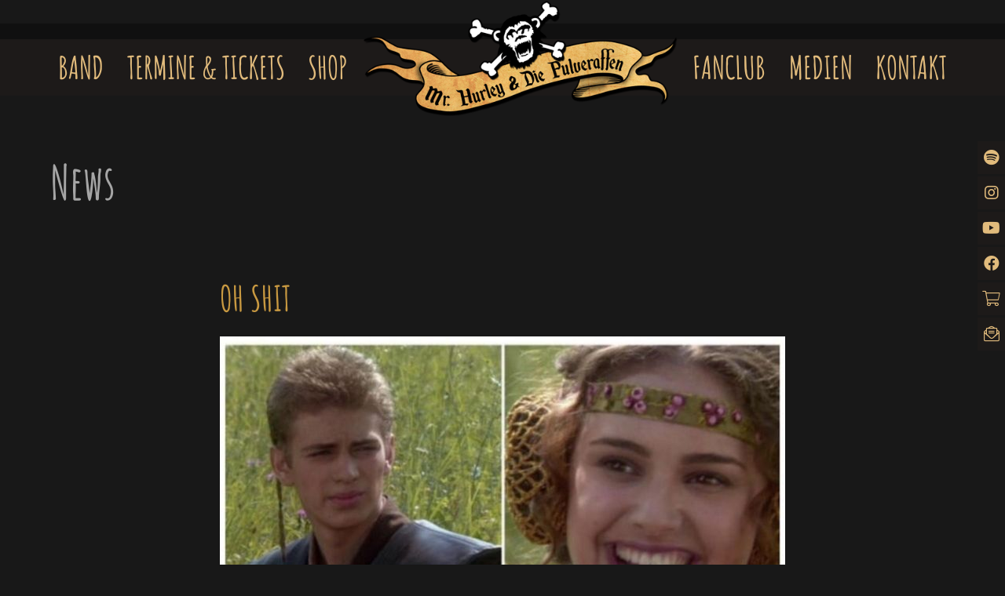

--- FILE ---
content_type: text/html; charset=UTF-8
request_url: https://www.pulveraffen.de/news/oh-shit.html
body_size: 6745
content:
<!DOCTYPE html>
<html lang="de" class="no-js no-svg">
<head>
	<meta charset="UTF-8" />
  <meta name="viewport" content="width=device-width, initial-scale=1" />
  <!--<script>try {if (window.location.pathname === '/') {(function() {var setCookie = function(cname, cvalue) {document.cookie = cname + "=" + cvalue + ";domain=.pulveraffen.de;path=/";};var getCookie = function(cname) {var name = cname + "=";var decodedCookie = decodeURIComponent(document.cookie);var ca = decodedCookie.split(';');for(var i = 0; i <ca.length; i++) {var c = ca[i];while (c.charAt(0) == ' ') {c = c.substring(1);}if (c.indexOf(name) == 0) {return c.substring(name.length, c.length);}}return "";};var today = new Date(), day = parseInt(today.getDate()), c = parseInt(getCookie('seemannsgrab'));if (c !== day) {setCookie('seemannsgrab', day);window.location = 'https://seemannsgrab.pulveraffen.de';}})();}} catch (e) {}</script>-->
	
<!-- Diese Seite wurde optimiert mit wpSEO (https://www.wpseo.org). -->
<title>Oh shit » Pulveraffen.de</title>
<meta name="description" content="Oh shit. 🙈😅 🦩 Das GARRRtenpARRRty Streaming Konzert am 2. Juli! Tickets:  📀 OUT NOW: SEEMANNSGRAB 🏴‍☠️ Jetzt bestellen oder auf allen ..." />
<meta name="robots" content="index, follow" />
<link rel="canonical" href="https://www.pulveraffen.de/news/oh-shit.html" />
<meta property="og:type" content="article">
<meta property="og:url" content="https://www.pulveraffen.de/news/oh-shit.html">
<meta property="og:title" content="Oh shit » Pulveraffen.de">
<meta property="og:description" content="Oh shit. 🙈😅 🦩 Das GARRRtenpARRRty Streaming Konzert am 2. Juli! Tickets:  📀 OUT NOW: SEEMANNSGRAB 🏴‍☠️ Jetzt bestellen oder auf allen ...">
<meta property="og:image" content="https://www.pulveraffen.de/wp-content/uploads/2021/06/oh-shit.jpg">

	
	<link rel="profile" href="http://gmpg.org/xfn/11" />
  <link rel="apple-touch-icon" sizes="180x180" href="https://www.pulveraffen.de/wp-content/themes/pulveraffen/assets/images/favicons/apple-touch-icon.png">
  <link rel="icon" type="image/png" sizes="32x32" href="https://www.pulveraffen.de/wp-content/themes/pulveraffen/assets/images/favicons/favicon-32x32.png">
  <link rel="icon" type="image/png" sizes="16x16" href="https://www.pulveraffen.de/wp-content/themes/pulveraffen/assets/images/favicons/favicon-16x16.png">
  <link rel="manifest" href="https://www.pulveraffen.de/wp-content/themes/pulveraffen/assets/images/favicons/site.webmanifest">
  <link rel="mask-icon" href="https://www.pulveraffen.de/wp-content/themes/pulveraffen/assets/images/favicons/safari-pinned-tab.svg" color="#e1bb7c">
  <link rel="shortcut icon" href="https://www.pulveraffen.de/wp-content/themes/pulveraffen/assets/images/favicons/favicon.ico">
  <meta name="msapplication-TileColor" content="#e1bb7c">
  <meta name="msapplication-config" content="https://www.pulveraffen.de/wp-content/themes/pulveraffen/assets/images/favicons/browserconfig.xml">
  <meta name="theme-color" content="#e1bb7c">
	
  
	
<meta name='robots' content='max-image-preview:large' />
	<style>img:is([sizes="auto" i], [sizes^="auto," i]) { contain-intrinsic-size: 3000px 1500px }</style>
	
<link rel="alternate" type="application/rss+xml" title="Pulveraffen.de &raquo; Feed" href="https://www.pulveraffen.de/feed" />
<link rel="alternate" type="application/rss+xml" title="Pulveraffen.de &raquo; Kommentar-Feed" href="https://www.pulveraffen.de/comments/feed" />
<link rel="alternate" type="application/rss+xml" title="Pulveraffen.de &raquo; Oh shit-Kommentar-Feed" href="https://www.pulveraffen.de/news/oh-shit.html/feed" />
<style id='wp-emoji-styles-inline-css' type='text/css'>

	img.wp-smiley, img.emoji {
		display: inline !important;
		border: none !important;
		box-shadow: none !important;
		height: 1em !important;
		width: 1em !important;
		margin: 0 0.07em !important;
		vertical-align: -0.1em !important;
		background: none !important;
		padding: 0 !important;
	}
</style>
<link rel='stylesheet' id='wp-block-library-css' href='https://www.pulveraffen.de/wp-includes/css/dist/block-library/style.min.css?ver=6.8.3' type='text/css' media='all' />
<style id='classic-theme-styles-inline-css' type='text/css'>
/*! This file is auto-generated */
.wp-block-button__link{color:#fff;background-color:#32373c;border-radius:9999px;box-shadow:none;text-decoration:none;padding:calc(.667em + 2px) calc(1.333em + 2px);font-size:1.125em}.wp-block-file__button{background:#32373c;color:#fff;text-decoration:none}
</style>
<style id='global-styles-inline-css' type='text/css'>
:root{--wp--preset--aspect-ratio--square: 1;--wp--preset--aspect-ratio--4-3: 4/3;--wp--preset--aspect-ratio--3-4: 3/4;--wp--preset--aspect-ratio--3-2: 3/2;--wp--preset--aspect-ratio--2-3: 2/3;--wp--preset--aspect-ratio--16-9: 16/9;--wp--preset--aspect-ratio--9-16: 9/16;--wp--preset--color--black: #000000;--wp--preset--color--cyan-bluish-gray: #abb8c3;--wp--preset--color--white: #ffffff;--wp--preset--color--pale-pink: #f78da7;--wp--preset--color--vivid-red: #cf2e2e;--wp--preset--color--luminous-vivid-orange: #ff6900;--wp--preset--color--luminous-vivid-amber: #fcb900;--wp--preset--color--light-green-cyan: #7bdcb5;--wp--preset--color--vivid-green-cyan: #00d084;--wp--preset--color--pale-cyan-blue: #8ed1fc;--wp--preset--color--vivid-cyan-blue: #0693e3;--wp--preset--color--vivid-purple: #9b51e0;--wp--preset--gradient--vivid-cyan-blue-to-vivid-purple: linear-gradient(135deg,rgba(6,147,227,1) 0%,rgb(155,81,224) 100%);--wp--preset--gradient--light-green-cyan-to-vivid-green-cyan: linear-gradient(135deg,rgb(122,220,180) 0%,rgb(0,208,130) 100%);--wp--preset--gradient--luminous-vivid-amber-to-luminous-vivid-orange: linear-gradient(135deg,rgba(252,185,0,1) 0%,rgba(255,105,0,1) 100%);--wp--preset--gradient--luminous-vivid-orange-to-vivid-red: linear-gradient(135deg,rgba(255,105,0,1) 0%,rgb(207,46,46) 100%);--wp--preset--gradient--very-light-gray-to-cyan-bluish-gray: linear-gradient(135deg,rgb(238,238,238) 0%,rgb(169,184,195) 100%);--wp--preset--gradient--cool-to-warm-spectrum: linear-gradient(135deg,rgb(74,234,220) 0%,rgb(151,120,209) 20%,rgb(207,42,186) 40%,rgb(238,44,130) 60%,rgb(251,105,98) 80%,rgb(254,248,76) 100%);--wp--preset--gradient--blush-light-purple: linear-gradient(135deg,rgb(255,206,236) 0%,rgb(152,150,240) 100%);--wp--preset--gradient--blush-bordeaux: linear-gradient(135deg,rgb(254,205,165) 0%,rgb(254,45,45) 50%,rgb(107,0,62) 100%);--wp--preset--gradient--luminous-dusk: linear-gradient(135deg,rgb(255,203,112) 0%,rgb(199,81,192) 50%,rgb(65,88,208) 100%);--wp--preset--gradient--pale-ocean: linear-gradient(135deg,rgb(255,245,203) 0%,rgb(182,227,212) 50%,rgb(51,167,181) 100%);--wp--preset--gradient--electric-grass: linear-gradient(135deg,rgb(202,248,128) 0%,rgb(113,206,126) 100%);--wp--preset--gradient--midnight: linear-gradient(135deg,rgb(2,3,129) 0%,rgb(40,116,252) 100%);--wp--preset--font-size--small: 13px;--wp--preset--font-size--medium: 20px;--wp--preset--font-size--large: 36px;--wp--preset--font-size--x-large: 42px;--wp--preset--spacing--20: 0.44rem;--wp--preset--spacing--30: 0.67rem;--wp--preset--spacing--40: 1rem;--wp--preset--spacing--50: 1.5rem;--wp--preset--spacing--60: 2.25rem;--wp--preset--spacing--70: 3.38rem;--wp--preset--spacing--80: 5.06rem;--wp--preset--shadow--natural: 6px 6px 9px rgba(0, 0, 0, 0.2);--wp--preset--shadow--deep: 12px 12px 50px rgba(0, 0, 0, 0.4);--wp--preset--shadow--sharp: 6px 6px 0px rgba(0, 0, 0, 0.2);--wp--preset--shadow--outlined: 6px 6px 0px -3px rgba(255, 255, 255, 1), 6px 6px rgba(0, 0, 0, 1);--wp--preset--shadow--crisp: 6px 6px 0px rgba(0, 0, 0, 1);}:where(.is-layout-flex){gap: 0.5em;}:where(.is-layout-grid){gap: 0.5em;}body .is-layout-flex{display: flex;}.is-layout-flex{flex-wrap: wrap;align-items: center;}.is-layout-flex > :is(*, div){margin: 0;}body .is-layout-grid{display: grid;}.is-layout-grid > :is(*, div){margin: 0;}:where(.wp-block-columns.is-layout-flex){gap: 2em;}:where(.wp-block-columns.is-layout-grid){gap: 2em;}:where(.wp-block-post-template.is-layout-flex){gap: 1.25em;}:where(.wp-block-post-template.is-layout-grid){gap: 1.25em;}.has-black-color{color: var(--wp--preset--color--black) !important;}.has-cyan-bluish-gray-color{color: var(--wp--preset--color--cyan-bluish-gray) !important;}.has-white-color{color: var(--wp--preset--color--white) !important;}.has-pale-pink-color{color: var(--wp--preset--color--pale-pink) !important;}.has-vivid-red-color{color: var(--wp--preset--color--vivid-red) !important;}.has-luminous-vivid-orange-color{color: var(--wp--preset--color--luminous-vivid-orange) !important;}.has-luminous-vivid-amber-color{color: var(--wp--preset--color--luminous-vivid-amber) !important;}.has-light-green-cyan-color{color: var(--wp--preset--color--light-green-cyan) !important;}.has-vivid-green-cyan-color{color: var(--wp--preset--color--vivid-green-cyan) !important;}.has-pale-cyan-blue-color{color: var(--wp--preset--color--pale-cyan-blue) !important;}.has-vivid-cyan-blue-color{color: var(--wp--preset--color--vivid-cyan-blue) !important;}.has-vivid-purple-color{color: var(--wp--preset--color--vivid-purple) !important;}.has-black-background-color{background-color: var(--wp--preset--color--black) !important;}.has-cyan-bluish-gray-background-color{background-color: var(--wp--preset--color--cyan-bluish-gray) !important;}.has-white-background-color{background-color: var(--wp--preset--color--white) !important;}.has-pale-pink-background-color{background-color: var(--wp--preset--color--pale-pink) !important;}.has-vivid-red-background-color{background-color: var(--wp--preset--color--vivid-red) !important;}.has-luminous-vivid-orange-background-color{background-color: var(--wp--preset--color--luminous-vivid-orange) !important;}.has-luminous-vivid-amber-background-color{background-color: var(--wp--preset--color--luminous-vivid-amber) !important;}.has-light-green-cyan-background-color{background-color: var(--wp--preset--color--light-green-cyan) !important;}.has-vivid-green-cyan-background-color{background-color: var(--wp--preset--color--vivid-green-cyan) !important;}.has-pale-cyan-blue-background-color{background-color: var(--wp--preset--color--pale-cyan-blue) !important;}.has-vivid-cyan-blue-background-color{background-color: var(--wp--preset--color--vivid-cyan-blue) !important;}.has-vivid-purple-background-color{background-color: var(--wp--preset--color--vivid-purple) !important;}.has-black-border-color{border-color: var(--wp--preset--color--black) !important;}.has-cyan-bluish-gray-border-color{border-color: var(--wp--preset--color--cyan-bluish-gray) !important;}.has-white-border-color{border-color: var(--wp--preset--color--white) !important;}.has-pale-pink-border-color{border-color: var(--wp--preset--color--pale-pink) !important;}.has-vivid-red-border-color{border-color: var(--wp--preset--color--vivid-red) !important;}.has-luminous-vivid-orange-border-color{border-color: var(--wp--preset--color--luminous-vivid-orange) !important;}.has-luminous-vivid-amber-border-color{border-color: var(--wp--preset--color--luminous-vivid-amber) !important;}.has-light-green-cyan-border-color{border-color: var(--wp--preset--color--light-green-cyan) !important;}.has-vivid-green-cyan-border-color{border-color: var(--wp--preset--color--vivid-green-cyan) !important;}.has-pale-cyan-blue-border-color{border-color: var(--wp--preset--color--pale-cyan-blue) !important;}.has-vivid-cyan-blue-border-color{border-color: var(--wp--preset--color--vivid-cyan-blue) !important;}.has-vivid-purple-border-color{border-color: var(--wp--preset--color--vivid-purple) !important;}.has-vivid-cyan-blue-to-vivid-purple-gradient-background{background: var(--wp--preset--gradient--vivid-cyan-blue-to-vivid-purple) !important;}.has-light-green-cyan-to-vivid-green-cyan-gradient-background{background: var(--wp--preset--gradient--light-green-cyan-to-vivid-green-cyan) !important;}.has-luminous-vivid-amber-to-luminous-vivid-orange-gradient-background{background: var(--wp--preset--gradient--luminous-vivid-amber-to-luminous-vivid-orange) !important;}.has-luminous-vivid-orange-to-vivid-red-gradient-background{background: var(--wp--preset--gradient--luminous-vivid-orange-to-vivid-red) !important;}.has-very-light-gray-to-cyan-bluish-gray-gradient-background{background: var(--wp--preset--gradient--very-light-gray-to-cyan-bluish-gray) !important;}.has-cool-to-warm-spectrum-gradient-background{background: var(--wp--preset--gradient--cool-to-warm-spectrum) !important;}.has-blush-light-purple-gradient-background{background: var(--wp--preset--gradient--blush-light-purple) !important;}.has-blush-bordeaux-gradient-background{background: var(--wp--preset--gradient--blush-bordeaux) !important;}.has-luminous-dusk-gradient-background{background: var(--wp--preset--gradient--luminous-dusk) !important;}.has-pale-ocean-gradient-background{background: var(--wp--preset--gradient--pale-ocean) !important;}.has-electric-grass-gradient-background{background: var(--wp--preset--gradient--electric-grass) !important;}.has-midnight-gradient-background{background: var(--wp--preset--gradient--midnight) !important;}.has-small-font-size{font-size: var(--wp--preset--font-size--small) !important;}.has-medium-font-size{font-size: var(--wp--preset--font-size--medium) !important;}.has-large-font-size{font-size: var(--wp--preset--font-size--large) !important;}.has-x-large-font-size{font-size: var(--wp--preset--font-size--x-large) !important;}
:where(.wp-block-post-template.is-layout-flex){gap: 1.25em;}:where(.wp-block-post-template.is-layout-grid){gap: 1.25em;}
:where(.wp-block-columns.is-layout-flex){gap: 2em;}:where(.wp-block-columns.is-layout-grid){gap: 2em;}
:root :where(.wp-block-pullquote){font-size: 1.5em;line-height: 1.6;}
</style>
<link data-minify="1" rel='stylesheet' id='magnific-popup-css' href='https://www.pulveraffen.de/wp-content/cache/min/1/wp-content/themes/pulveraffen/assets/vendor/magnific-popup/dist/magnific-popup.css?ver=1763049625' type='text/css' media='all' />
<link rel='stylesheet' id='owl-carousel-css' href='https://www.pulveraffen.de/wp-content/themes/pulveraffen/assets/vendor/owl.carousel/dist/assets/owl.carousel.min.css?ver=2.2.1' type='text/css' media='all' />
<link rel='stylesheet' id='sweetalert2-css' href='https://www.pulveraffen.de/wp-content/themes/pulveraffen/assets/vendor/sweetalert2/dist/sweetalert2.min.css?ver=6.11.3' type='text/css' media='all' />
<link rel='stylesheet' id='tooltipster-css' href='https://www.pulveraffen.de/wp-content/themes/pulveraffen/assets/vendor/tooltipster/dist/css/tooltipster.bundle.min.css?ver=4.2.5' type='text/css' media='all' />
<link data-minify="1" rel='stylesheet' id='jquery.mmenu-css' href='https://www.pulveraffen.de/wp-content/cache/min/1/wp-content/themes/pulveraffen/assets/vendor/jQuery.mmenu/dist/css/jquery.mmenu.all.css?ver=1763049625' type='text/css' media='all' />
<link data-minify="1" rel='stylesheet' id='pulveraffen-style-css' href='https://www.pulveraffen.de/wp-content/cache/min/1/wp-content/themes/pulveraffen/assets/css/main.css?ver=1763049625' type='text/css' media='all' />
<!--[if lt IE 9]>
<script type="text/javascript" src="https://www.pulveraffen.de/wp-content/themes/pulveraffen/assets/js/html5.js?ver=3.7.3" id="html5-js"></script>
<![endif]-->



<link rel="https://api.w.org/" href="https://www.pulveraffen.de/wp-json/" /><link rel="alternate" title="JSON" type="application/json" href="https://www.pulveraffen.de/wp-json/wp/v2/posts/14562" /><link rel="EditURI" type="application/rsd+xml" title="RSD" href="https://www.pulveraffen.de/xmlrpc.php?rsd" />
<meta name="generator" content="WordPress 6.8.3" />
<link rel='shortlink' href='https://www.pulveraffen.de/?p=14562' />
<link rel="alternate" title="oEmbed (JSON)" type="application/json+oembed" href="https://www.pulveraffen.de/wp-json/oembed/1.0/embed?url=https%3A%2F%2Fwww.pulveraffen.de%2Fnews%2Foh-shit.html" />
<link rel="alternate" title="oEmbed (XML)" type="text/xml+oembed" href="https://www.pulveraffen.de/wp-json/oembed/1.0/embed?url=https%3A%2F%2Fwww.pulveraffen.de%2Fnews%2Foh-shit.html&#038;format=xml" />
<!-- Stream WordPress user activity plugin v4.1.1 -->
<style type="text/css">.recentcomments a{display:inline !important;padding:0 !important;margin:0 !important;}</style><meta name="generator" content="WP Rocket 3.20.3" data-wpr-features="wpr_minify_concatenate_js wpr_image_dimensions wpr_minify_css wpr_desktop" /></head>

<body class="wp-singular post-template-default single single-post postid-14562 single-format-standard wp-theme-pulveraffen group-blog pb-darkgrey">
<div data-rocket-location-hash="54257ff4dc2eb7aae68fa23eb5f11e06" id="page" class="site">
	<a class="skip-link screen-reader-text" href="#content">Skip to content</a>
 
	<header data-rocket-location-hash="c68188da780f11c554c4d18cceaef351" id="header">
    
    <div data-rocket-location-hash="24d4f30270a7f6193c51bf8aa00da59a" class="mobile-logo">
      <a href="https://www.pulveraffen.de" title="Zur Startseite"><img width="500" height="184" src="https://www.pulveraffen.de/wp-content/uploads/2020/08/pulveraffen_logo_clear.png" alt="Logo von Mr. Hurley & die Pulveraffen" /></a>    </div>
    
		<div class="navigation-top">
			<div data-rocket-location-hash="ca23f7c07336b7cf8c7766d2ffffc9d9" class="container">
        <nav id="site-navigation" class="main-navigation" role="navigation" aria-label="Main Menu">
	<div class="menu-hauptmenue-container"><ul id="main-menu" class="menu"><li id="menu-item-65" class="menu-item menu-item-type-post_type menu-item-object-page menu-item-65"><a href="https://www.pulveraffen.de/band">Band</a></li>
<li id="menu-item-9999" class="menu-item menu-item-type-post_type menu-item-object-page menu-item-9999"><a href="https://www.pulveraffen.de/termine">Termine &#038; Tickets</a></li>
<li id="menu-item-15254" class="menu-item menu-item-type-custom menu-item-object-custom menu-item-15254"><a href="https://pulveraffen.bravado.de/">Shop</a></li><li id="menu-injected-logo"><a href="https://www.pulveraffen.de" title="Zur Startseite"><img width="500" height="184" src="https://www.pulveraffen.de/wp-content/uploads/2020/08/pulveraffen_logo_clear.png" alt="Logo von Mr. Hurley & die Pulveraffen" /></a></li>
<li id="menu-item-12183" class="menu-item menu-item-type-post_type menu-item-object-page menu-item-12183"><a href="https://www.pulveraffen.de/fanclub">Fanclub</a></li>
<li id="menu-item-12956" class="menu-item menu-item-type-post_type menu-item-object-page menu-item-12956"><a href="https://www.pulveraffen.de/medien">Medien</a></li>
<li id="menu-item-61" class="menu-item menu-item-type-post_type menu-item-object-page menu-item-61"><a href="https://www.pulveraffen.de/kontakt">Kontakt</a></li>
</ul></div></nav>
			</div>
		</div>
	
	</header>

  <div data-rocket-location-hash="9aeef69b3a30307314ed240f74205056" id="content" class="site-content">
      <section data-rocket-location-hash="e019824025f7a112e439dbc24829bdad" class="page-content news news-single">
    <div class="container">
      <div class="section-header">
        <div class="sheader">
          <span class="shadow">News</span>
        </div>
      </div>
		
		
<article id="post-14562" class="post-14562 post type-post status-publish format-standard has-post-thumbnail hentry category-allgemein">

  <div class="post-content">
	
	  <h1 class="entry-title">Oh shit</h1>   
	  
<div class="post-thumbnail">
	<img width="720" height="720" src="https://www.pulveraffen.de/wp-content/uploads/2021/06/oh-shit.jpg" class="attachment-fullsize size-fullsize wp-post-image" alt="" decoding="async" fetchpriority="high" srcset="https://www.pulveraffen.de/wp-content/uploads/2021/06/oh-shit.jpg 720w, https://www.pulveraffen.de/wp-content/uploads/2021/06/oh-shit-300x300.jpg 300w, https://www.pulveraffen.de/wp-content/uploads/2021/06/oh-shit-150x150.jpg 150w, https://www.pulveraffen.de/wp-content/uploads/2021/06/oh-shit-360x360.jpg 360w" sizes="(max-width: 720px) 100vw, 720px" /></div><!-- .post-thumbnail -->    
    <div class="entry-content">
      <p>Oh shit. 🙈😅</p>
<p>🦩 Das GARRRtenpARRRty Streaming Konzert am 2. Juli! <br />
Tickets:  <a href="https://bit.ly/2SlUBrL" class="external-link fb-post-link">https://bit.ly/2SlUBrL</a></p>
<p>📀 OUT NOW: SEEMANNSGRAB 🏴‍☠️ Jetzt bestellen oder auf allen gängigen Streamingplattformen in Dauerschleife hören! 👉🏻 www.pulveraffen.de</p>    </div><!-- .entry-content -->
    
      <div class="fb-comment-share-block"><i class="fab fa-facebook-square fa-fw fb-icon"></i><a href="https://www.facebook.com/269616117868478/posts/360783712085051" target="_blank" class="facebook-link"><span class="screen-reader-text prefix">Diese News "Oh shit"<span class="screen-reader-text"> hat </span></span><span class="like-count"><i class="fas fa-thumbs-up"></i>&nbsp;<span class="value">105</span></span><span class="screen-reader-text"> Likes und </span><span class="comment-count"><i class="fas fa-comments"></i>&nbsp;<span class="value">15</span></span><span class="screen-reader-text"> Kommentare. </span><span class="cta">Jetzt auf Facebook Liken oder Kommentieren</span></a></div>
  </div>

</article><!-- #post-## -->
      
      <div class="post-navigation">
        <div class="prev">
			&laquo; <a href="https://www.pulveraffen.de/news/wenn-die-automatische-gnnung-kickt.html" rel="prev">Wenn die automatische Gönnung kickt!</a>        </div>
        <div class="next">
			<a href="https://www.pulveraffen.de/news/purple-otten-ist-live-dabei.html" rel="next">💜 PURPLE OTTEN ist LIVE DABEI 💜</a> &raquo;        </div>
      </div>
    </div>
  </section>



</div>

<footer data-rocket-location-hash="f3d1c58420f95d002618d3b7cfb851a5" id="footer">

  <div class="container">
    <div class="left">
		© 2026 Pulveraffen    </div>
    <div class="right">
		<div class="menu-footer-rechts-container"><ul id="footer-right" class="menu"><li id="menu-item-10089" class="menu-item menu-item-type-post_type menu-item-object-page menu-item-10089"><a href="https://www.pulveraffen.de/impressum">Impressum</a></li>
<li id="menu-item-10090" class="menu-item menu-item-type-post_type menu-item-object-page menu-item-10090"><a href="https://www.pulveraffen.de/datenschutz">Datenschutz</a></li>
<li id="menu-item-12175" class="menu-item menu-item-type-post_type menu-item-object-page menu-item-12175"><a href="https://www.pulveraffen.de/kontakt">Kontakt</a></li>
<li id="menu-item-12955" class="menu-item menu-item-type-post_type menu-item-object-page menu-item-12955"><a href="https://www.pulveraffen.de/presse">Presse</a></li>
</ul></div>    </div>
  </div>
  
</footer>

<div data-rocket-location-hash="10193b01f2f6359999092a4d2d05b018" id="static-socialbar">
	<div data-rocket-location-hash="ac5eb2728fd9158f741e9c4dc157b880" class="menu-social-sidebar-container"><ul id="social-sidebar" class="menu"><li id="menu-item-12186" class="ico-spotify menu-item menu-item-type-custom menu-item-object-custom menu-item-12186"><a href="https://open.spotify.com/artist/1Q5sHMaELij3vfxK4DpMOa?si=4Naux3ljSx6xmotZUrFJiw" data-tooltip="Spotify"><i class="fab fa-spotify fa-fw"></i></a></li>
<li id="menu-item-10095" class="ico-instagram menu-item menu-item-type-custom menu-item-object-custom menu-item-10095"><a target="_blank" href="https://www.instagram.com/mr.hurley_und_die_pulveraffen" data-tooltip="Instagram"><i class="fab fa-instagram fa-fw"></i></a></li>
<li id="menu-item-10092" class="ico-youtube menu-item menu-item-type-custom menu-item-object-custom menu-item-10092"><a target="_blank" href="https://www.youtube.com/channel/UCilJshCPtMxEEYtGQLXh1Ig" data-tooltip="Youtube"><i class="fab fa-youtube fa-fw"></i></a></li>
<li id="menu-item-10091" class="ico-facebook menu-item menu-item-type-custom menu-item-object-custom menu-item-10091"><a target="_blank" href="https://de-de.facebook.com/pulveraffen" data-tooltip="Facebook"><i class="fab fa-facebook fa-fw"></i></a></li>
<li id="menu-item-12185" class="ico-shop menu-item menu-item-type-custom menu-item-object-custom menu-item-12185"><a href="https://pulveraffen.bravado.de/" data-tooltip="Shop"><i class="fal fa-shopping-cart fa-fw"></i></a></li>
<li id="menu-item-17241" class="ico-newsletter menu-item menu-item-type-custom menu-item-object-custom menu-item-17241"><a href="https://www.umg-signup.com/pulveraffen-newsletter#/" data-tooltip="Newsletter"><i class="fal fa-envelope-open-text fa-fw"></i></a></li>
</ul></div></div>
</div>

<div data-rocket-location-hash="d176962341d03698f7416be635c82c53" class="loading-overlay">
  <div data-rocket-location-hash="d987176714d91175f6132432fd2578a7" class="lds-css ng-scope">
    <div data-rocket-location-hash="01b9af5840148910394e5e725becfec6" style="width:100%;height:100%" class="lds-dual-ring">
      <div></div>
      <span class="tcon-loader-below">Lade...</span>
    </div>
  </div>
</div>

<script type="speculationrules">
{"prefetch":[{"source":"document","where":{"and":[{"href_matches":"\/*"},{"not":{"href_matches":["\/wp-*.php","\/wp-admin\/*","\/wp-content\/uploads\/*","\/wp-content\/*","\/wp-content\/plugins\/*","\/wp-content\/themes\/pulveraffen\/*","\/*\\?(.+)"]}},{"not":{"selector_matches":"a[rel~=\"nofollow\"]"}},{"not":{"selector_matches":".no-prefetch, .no-prefetch a"}}]},"eagerness":"conservative"}]}
</script>
			
		







<script>var rocket_beacon_data = {"ajax_url":"https:\/\/www.pulveraffen.de\/wp-admin\/admin-ajax.php","nonce":"8fc029d2fe","url":"https:\/\/www.pulveraffen.de\/news\/oh-shit.html","is_mobile":false,"width_threshold":1600,"height_threshold":700,"delay":500,"debug":null,"status":{"atf":true,"lrc":true,"preconnect_external_domain":true},"elements":"img, video, picture, p, main, div, li, svg, section, header, span","lrc_threshold":1800,"preconnect_external_domain_elements":["link","script","iframe"],"preconnect_external_domain_exclusions":["static.cloudflareinsights.com","rel=\"profile\"","rel=\"preconnect\"","rel=\"dns-prefetch\"","rel=\"icon\""]}</script><script data-name="wpr-wpr-beacon" src='https://www.pulveraffen.de/wp-content/plugins/wp-rocket/assets/js/wpr-beacon.min.js' async></script><script src="https://www.pulveraffen.de/wp-content/cache/min/1/24317904a8edc6cea19c0212b9e98666.js" data-minify="1"></script></body>
</html>

<!-- This website is like a Rocket, isn't it? Performance optimized by WP Rocket. Learn more: https://wp-rocket.me - Debug: cached@1768955277 -->

--- FILE ---
content_type: text/css; charset=utf-8
request_url: https://www.pulveraffen.de/wp-content/cache/min/1/wp-content/themes/pulveraffen/assets/css/main.css?ver=1763049625
body_size: 29046
content:
html{box-sizing:border-box;font-family:sans-serif;line-height:1.15;-webkit-text-size-adjust:100%;-ms-text-size-adjust:100%;-ms-overflow-style:scrollbar;-webkit-tap-highlight-color:rgba(0,0,0,0)}*,*::before,*::after{box-sizing:inherit}@-ms-viewport{width:device-width}article,aside,dialog,figcaption,figure,footer,header,hgroup,main,nav,section{display:block}body{margin:0;font-family:-apple-system,BlinkMacSystemFont,"Segoe UI",Roboto,"Helvetica Neue",Arial,sans-serif;font-size:1rem;font-weight:400;line-height:1.5;color:#212529;background-color:#fff}[tabindex="-1"]:focus{outline:none!important}hr{box-sizing:content-box;height:0;overflow:visible}h1,h2,h3,h4,h5,h6{margin-top:0;margin-bottom:.5rem}p{margin-top:0;margin-bottom:1rem}abbr[title],abbr[data-original-title]{text-decoration:underline;text-decoration:underline dotted;cursor:help;border-bottom:0}address{margin-bottom:1rem;font-style:normal;line-height:inherit}ol,ul,dl{margin-top:0;margin-bottom:1rem}ol ol,ul ul,ol ul,ul ol{margin-bottom:0}dt{font-weight:700}dd{margin-bottom:.5rem;margin-left:0}blockquote{margin:0 0 1rem}dfn{font-style:italic}b,strong{font-weight:bolder}small{font-size:80%}sub,sup{position:relative;font-size:75%;line-height:0;vertical-align:baseline}sub{bottom:-.25em}sup{top:-.5em}a{color:#007bff;text-decoration:none;background-color:rgba(0,0,0,0);-webkit-text-decoration-skip:objects}a:hover{color:#0056b3;text-decoration:underline}a:not([href]):not([tabindex]){color:inherit;text-decoration:none}a:not([href]):not([tabindex]):focus,a:not([href]):not([tabindex]):hover{color:inherit;text-decoration:none}a:not([href]):not([tabindex]):focus{outline:0}pre,code,kbd,samp{font-family:monospace,monospace;font-size:1em}pre{margin-top:0;margin-bottom:1rem;overflow:auto}figure{margin:0 0 1rem}img{vertical-align:middle;border-style:none}svg:not(:root){overflow:hidden}a,area,button,[role=button],input,label,select,summary,textarea{touch-action:manipulation}table{border-collapse:collapse}caption{padding-top:.75rem;padding-bottom:.75rem;color:#868e96;text-align:left;caption-side:bottom}th{text-align:left}label{display:inline-block;margin-bottom:.5rem}button:focus{outline:1px dotted;outline:5px auto -webkit-focus-ring-color}input,button,select,optgroup,textarea{margin:0;font-family:inherit;font-size:inherit;line-height:inherit}button,input{overflow:visible}button,select{text-transform:none}button,html [type=button],[type=reset],[type=submit]{-webkit-appearance:button}button::-moz-focus-inner,[type=button]::-moz-focus-inner,[type=reset]::-moz-focus-inner,[type=submit]::-moz-focus-inner{padding:0;border-style:none}input[type=radio],input[type=checkbox]{box-sizing:border-box;padding:0}input[type=date],input[type=time],input[type=datetime-local],input[type=month]{-webkit-appearance:listbox}textarea{overflow:auto;resize:vertical}fieldset{min-width:0;padding:0;margin:0;border:0}legend{display:block;width:100%;max-width:100%;padding:0;margin-bottom:.5rem;font-size:1.5rem;line-height:inherit;color:inherit;white-space:normal}progress{vertical-align:baseline}[type=number]::-webkit-inner-spin-button,[type=number]::-webkit-outer-spin-button{height:auto}[type=search]{outline-offset:-2px;-webkit-appearance:none}[type=search]::-webkit-search-cancel-button,[type=search]::-webkit-search-decoration{-webkit-appearance:none}::-webkit-file-upload-button{font:inherit;-webkit-appearance:button}output{display:inline-block}summary{display:list-item}template{display:none}[hidden]{display:none!important}/*!
 * Font Awesome Pro 5.14.0 by @fontawesome - https://fontawesome.com
 * License - https://fontawesome.com/license (Commercial License)
 */.fa,.fas,.far,.fal,.fad,.fab{-moz-osx-font-smoothing:grayscale;-webkit-font-smoothing:antialiased;display:inline-block;font-style:normal;font-variant:normal;text-rendering:auto;line-height:1}.fa-lg{font-size:1.3333333333em;line-height:.75em;vertical-align:-.0667em}.fa-xs{font-size:.75em}.fa-sm{font-size:.875em}.fa-1x{font-size:1em}.fa-2x{font-size:2em}.fa-3x{font-size:3em}.fa-4x{font-size:4em}.fa-5x{font-size:5em}.fa-6x{font-size:6em}.fa-7x{font-size:7em}.fa-8x{font-size:8em}.fa-9x{font-size:9em}.fa-10x{font-size:10em}.fa-fw{text-align:center;width:1.25em}.fa-ul{list-style-type:none;margin-left:2.5em;padding-left:0}.fa-ul>li{position:relative}.fa-li{left:-2em;position:absolute;text-align:center;width:2em;line-height:inherit}.fa-border{border:solid .08em #eee;border-radius:.1em;padding:.2em .25em .15em}.fa-pull-left{float:left}.fa-pull-right{float:right}.fa.fa-pull-left,.fas.fa-pull-left,.far.fa-pull-left,.fal.fa-pull-left,.fab.fa-pull-left{margin-right:.3em}.fa.fa-pull-right,.fas.fa-pull-right,.far.fa-pull-right,.fal.fa-pull-right,.fab.fa-pull-right{margin-left:.3em}.fa-spin{animation:fa-spin 2s infinite linear}.fa-pulse{animation:fa-spin 1s infinite steps(8)}@keyframes fa-spin{0%{transform:rotate(0deg)}100%{transform:rotate(360deg)}}.fa-rotate-90{-ms-filter:"progid:DXImageTransform.Microsoft.BasicImage(rotation=1)";transform:rotate(90deg)}.fa-rotate-180{-ms-filter:"progid:DXImageTransform.Microsoft.BasicImage(rotation=2)";transform:rotate(180deg)}.fa-rotate-270{-ms-filter:"progid:DXImageTransform.Microsoft.BasicImage(rotation=3)";transform:rotate(270deg)}.fa-flip-horizontal{-ms-filter:"progid:DXImageTransform.Microsoft.BasicImage(rotation=0, mirror=1)";transform:scale(-1,1)}.fa-flip-vertical{-ms-filter:"progid:DXImageTransform.Microsoft.BasicImage(rotation=2, mirror=1)";transform:scale(1,-1)}.fa-flip-both,.fa-flip-horizontal.fa-flip-vertical{-ms-filter:"progid:DXImageTransform.Microsoft.BasicImage(rotation=2, mirror=1)";transform:scale(-1,-1)}:root .fa-rotate-90,:root .fa-rotate-180,:root .fa-rotate-270,:root .fa-flip-horizontal,:root .fa-flip-vertical,:root .fa-flip-both{filter:none}.fa-stack{display:inline-block;height:2em;line-height:2em;position:relative;vertical-align:middle;width:2.5em}.fa-stack-1x,.fa-stack-2x{left:0;position:absolute;text-align:center;width:100%}.fa-stack-1x{line-height:inherit}.fa-stack-2x{font-size:2em}.fa-inverse{color:#fff}.fa-500px:before{content:""}.fa-abacus:before{content:""}.fa-accessible-icon:before{content:""}.fa-accusoft:before{content:""}.fa-acorn:before{content:""}.fa-acquisitions-incorporated:before{content:""}.fa-ad:before{content:""}.fa-address-book:before{content:""}.fa-address-card:before{content:""}.fa-adjust:before{content:""}.fa-adn:before{content:""}.fa-adobe:before{content:""}.fa-adversal:before{content:""}.fa-affiliatetheme:before{content:""}.fa-air-conditioner:before{content:""}.fa-air-freshener:before{content:""}.fa-airbnb:before{content:""}.fa-alarm-clock:before{content:""}.fa-alarm-exclamation:before{content:""}.fa-alarm-plus:before{content:""}.fa-alarm-snooze:before{content:""}.fa-album:before{content:""}.fa-album-collection:before{content:""}.fa-algolia:before{content:""}.fa-alicorn:before{content:""}.fa-alien:before{content:""}.fa-alien-monster:before{content:""}.fa-align-center:before{content:""}.fa-align-justify:before{content:""}.fa-align-left:before{content:""}.fa-align-right:before{content:""}.fa-align-slash:before{content:""}.fa-alipay:before{content:""}.fa-allergies:before{content:""}.fa-amazon:before{content:""}.fa-amazon-pay:before{content:""}.fa-ambulance:before{content:""}.fa-american-sign-language-interpreting:before{content:""}.fa-amilia:before{content:""}.fa-amp-guitar:before{content:""}.fa-analytics:before{content:""}.fa-anchor:before{content:""}.fa-android:before{content:""}.fa-angel:before{content:""}.fa-angellist:before{content:""}.fa-angle-double-down:before{content:""}.fa-angle-double-left:before{content:""}.fa-angle-double-right:before{content:""}.fa-angle-double-up:before{content:""}.fa-angle-down:before{content:""}.fa-angle-left:before{content:""}.fa-angle-right:before{content:""}.fa-angle-up:before{content:""}.fa-angry:before{content:""}.fa-angrycreative:before{content:""}.fa-angular:before{content:""}.fa-ankh:before{content:""}.fa-app-store:before{content:""}.fa-app-store-ios:before{content:""}.fa-apper:before{content:""}.fa-apple:before{content:""}.fa-apple-alt:before{content:""}.fa-apple-crate:before{content:""}.fa-apple-pay:before{content:""}.fa-archive:before{content:""}.fa-archway:before{content:""}.fa-arrow-alt-circle-down:before{content:""}.fa-arrow-alt-circle-left:before{content:""}.fa-arrow-alt-circle-right:before{content:""}.fa-arrow-alt-circle-up:before{content:""}.fa-arrow-alt-down:before{content:""}.fa-arrow-alt-from-bottom:before{content:""}.fa-arrow-alt-from-left:before{content:""}.fa-arrow-alt-from-right:before{content:""}.fa-arrow-alt-from-top:before{content:""}.fa-arrow-alt-left:before{content:""}.fa-arrow-alt-right:before{content:""}.fa-arrow-alt-square-down:before{content:""}.fa-arrow-alt-square-left:before{content:""}.fa-arrow-alt-square-right:before{content:""}.fa-arrow-alt-square-up:before{content:""}.fa-arrow-alt-to-bottom:before{content:""}.fa-arrow-alt-to-left:before{content:""}.fa-arrow-alt-to-right:before{content:""}.fa-arrow-alt-to-top:before{content:""}.fa-arrow-alt-up:before{content:""}.fa-arrow-circle-down:before{content:""}.fa-arrow-circle-left:before{content:""}.fa-arrow-circle-right:before{content:""}.fa-arrow-circle-up:before{content:""}.fa-arrow-down:before{content:""}.fa-arrow-from-bottom:before{content:""}.fa-arrow-from-left:before{content:""}.fa-arrow-from-right:before{content:""}.fa-arrow-from-top:before{content:""}.fa-arrow-left:before{content:""}.fa-arrow-right:before{content:""}.fa-arrow-square-down:before{content:""}.fa-arrow-square-left:before{content:""}.fa-arrow-square-right:before{content:""}.fa-arrow-square-up:before{content:""}.fa-arrow-to-bottom:before{content:""}.fa-arrow-to-left:before{content:""}.fa-arrow-to-right:before{content:""}.fa-arrow-to-top:before{content:""}.fa-arrow-up:before{content:""}.fa-arrows:before{content:""}.fa-arrows-alt:before{content:""}.fa-arrows-alt-h:before{content:""}.fa-arrows-alt-v:before{content:""}.fa-arrows-h:before{content:""}.fa-arrows-v:before{content:""}.fa-artstation:before{content:""}.fa-assistive-listening-systems:before{content:""}.fa-asterisk:before{content:""}.fa-asymmetrik:before{content:""}.fa-at:before{content:""}.fa-atlas:before{content:""}.fa-atlassian:before{content:""}.fa-atom:before{content:""}.fa-atom-alt:before{content:""}.fa-audible:before{content:""}.fa-audio-description:before{content:""}.fa-autoprefixer:before{content:""}.fa-avianex:before{content:""}.fa-aviato:before{content:""}.fa-award:before{content:""}.fa-aws:before{content:""}.fa-axe:before{content:""}.fa-axe-battle:before{content:""}.fa-baby:before{content:""}.fa-baby-carriage:before{content:""}.fa-backpack:before{content:""}.fa-backspace:before{content:""}.fa-backward:before{content:""}.fa-bacon:before{content:""}.fa-bacteria:before{content:""}.fa-bacterium:before{content:""}.fa-badge:before{content:""}.fa-badge-check:before{content:""}.fa-badge-dollar:before{content:""}.fa-badge-percent:before{content:""}.fa-badge-sheriff:before{content:""}.fa-badger-honey:before{content:""}.fa-bags-shopping:before{content:""}.fa-bahai:before{content:""}.fa-balance-scale:before{content:""}.fa-balance-scale-left:before{content:""}.fa-balance-scale-right:before{content:""}.fa-ball-pile:before{content:""}.fa-ballot:before{content:""}.fa-ballot-check:before{content:""}.fa-ban:before{content:""}.fa-band-aid:before{content:""}.fa-bandcamp:before{content:""}.fa-banjo:before{content:""}.fa-barcode:before{content:""}.fa-barcode-alt:before{content:""}.fa-barcode-read:before{content:""}.fa-barcode-scan:before{content:""}.fa-bars:before{content:""}.fa-baseball:before{content:""}.fa-baseball-ball:before{content:""}.fa-basketball-ball:before{content:""}.fa-basketball-hoop:before{content:""}.fa-bat:before{content:""}.fa-bath:before{content:""}.fa-battery-bolt:before{content:""}.fa-battery-empty:before{content:""}.fa-battery-full:before{content:""}.fa-battery-half:before{content:""}.fa-battery-quarter:before{content:""}.fa-battery-slash:before{content:""}.fa-battery-three-quarters:before{content:""}.fa-battle-net:before{content:""}.fa-bed:before{content:""}.fa-bed-alt:before{content:""}.fa-bed-bunk:before{content:""}.fa-bed-empty:before{content:""}.fa-beer:before{content:""}.fa-behance:before{content:""}.fa-behance-square:before{content:""}.fa-bell:before{content:""}.fa-bell-exclamation:before{content:""}.fa-bell-on:before{content:""}.fa-bell-plus:before{content:""}.fa-bell-school:before{content:""}.fa-bell-school-slash:before{content:""}.fa-bell-slash:before{content:""}.fa-bells:before{content:""}.fa-betamax:before{content:""}.fa-bezier-curve:before{content:""}.fa-bible:before{content:""}.fa-bicycle:before{content:""}.fa-biking:before{content:""}.fa-biking-mountain:before{content:""}.fa-bimobject:before{content:""}.fa-binoculars:before{content:""}.fa-biohazard:before{content:""}.fa-birthday-cake:before{content:""}.fa-bitbucket:before{content:""}.fa-bitcoin:before{content:""}.fa-bity:before{content:""}.fa-black-tie:before{content:""}.fa-blackberry:before{content:""}.fa-blanket:before{content:""}.fa-blender:before{content:""}.fa-blender-phone:before{content:""}.fa-blind:before{content:""}.fa-blinds:before{content:""}.fa-blinds-open:before{content:""}.fa-blinds-raised:before{content:""}.fa-blog:before{content:""}.fa-blogger:before{content:""}.fa-blogger-b:before{content:""}.fa-bluetooth:before{content:""}.fa-bluetooth-b:before{content:""}.fa-bold:before{content:""}.fa-bolt:before{content:""}.fa-bomb:before{content:""}.fa-bone:before{content:""}.fa-bone-break:before{content:""}.fa-bong:before{content:""}.fa-book:before{content:""}.fa-book-alt:before{content:""}.fa-book-dead:before{content:""}.fa-book-heart:before{content:""}.fa-book-medical:before{content:""}.fa-book-open:before{content:""}.fa-book-reader:before{content:""}.fa-book-spells:before{content:""}.fa-book-user:before{content:""}.fa-bookmark:before{content:""}.fa-books:before{content:""}.fa-books-medical:before{content:""}.fa-boombox:before{content:""}.fa-boot:before{content:""}.fa-booth-curtain:before{content:""}.fa-bootstrap:before{content:""}.fa-border-all:before{content:""}.fa-border-bottom:before{content:""}.fa-border-center-h:before{content:""}.fa-border-center-v:before{content:""}.fa-border-inner:before{content:""}.fa-border-left:before{content:""}.fa-border-none:before{content:""}.fa-border-outer:before{content:""}.fa-border-right:before{content:""}.fa-border-style:before{content:""}.fa-border-style-alt:before{content:""}.fa-border-top:before{content:""}.fa-bow-arrow:before{content:""}.fa-bowling-ball:before{content:""}.fa-bowling-pins:before{content:""}.fa-box:before{content:""}.fa-box-alt:before{content:""}.fa-box-ballot:before{content:""}.fa-box-check:before{content:""}.fa-box-fragile:before{content:""}.fa-box-full:before{content:""}.fa-box-heart:before{content:""}.fa-box-open:before{content:""}.fa-box-tissue:before{content:""}.fa-box-up:before{content:""}.fa-box-usd:before{content:""}.fa-boxes:before{content:""}.fa-boxes-alt:before{content:""}.fa-boxing-glove:before{content:""}.fa-brackets:before{content:""}.fa-brackets-curly:before{content:""}.fa-braille:before{content:""}.fa-brain:before{content:""}.fa-bread-loaf:before{content:""}.fa-bread-slice:before{content:""}.fa-briefcase:before{content:""}.fa-briefcase-medical:before{content:""}.fa-bring-forward:before{content:""}.fa-bring-front:before{content:""}.fa-broadcast-tower:before{content:""}.fa-broom:before{content:""}.fa-browser:before{content:""}.fa-brush:before{content:""}.fa-btc:before{content:""}.fa-buffer:before{content:""}.fa-bug:before{content:""}.fa-building:before{content:""}.fa-bullhorn:before{content:""}.fa-bullseye:before{content:""}.fa-bullseye-arrow:before{content:""}.fa-bullseye-pointer:before{content:""}.fa-burger-soda:before{content:""}.fa-burn:before{content:""}.fa-buromobelexperte:before{content:""}.fa-burrito:before{content:""}.fa-bus:before{content:""}.fa-bus-alt:before{content:""}.fa-bus-school:before{content:""}.fa-business-time:before{content:""}.fa-buy-n-large:before{content:""}.fa-buysellads:before{content:""}.fa-cabinet-filing:before{content:""}.fa-cactus:before{content:""}.fa-calculator:before{content:""}.fa-calculator-alt:before{content:""}.fa-calendar:before{content:""}.fa-calendar-alt:before{content:""}.fa-calendar-check:before{content:""}.fa-calendar-day:before{content:""}.fa-calendar-edit:before{content:""}.fa-calendar-exclamation:before{content:""}.fa-calendar-minus:before{content:""}.fa-calendar-plus:before{content:""}.fa-calendar-star:before{content:""}.fa-calendar-times:before{content:""}.fa-calendar-week:before{content:""}.fa-camcorder:before{content:""}.fa-camera:before{content:""}.fa-camera-alt:before{content:""}.fa-camera-home:before{content:""}.fa-camera-movie:before{content:""}.fa-camera-polaroid:before{content:""}.fa-camera-retro:before{content:""}.fa-campfire:before{content:""}.fa-campground:before{content:""}.fa-canadian-maple-leaf:before{content:""}.fa-candle-holder:before{content:""}.fa-candy-cane:before{content:""}.fa-candy-corn:before{content:""}.fa-cannabis:before{content:""}.fa-capsules:before{content:""}.fa-car:before{content:""}.fa-car-alt:before{content:""}.fa-car-battery:before{content:""}.fa-car-building:before{content:""}.fa-car-bump:before{content:""}.fa-car-bus:before{content:""}.fa-car-crash:before{content:""}.fa-car-garage:before{content:""}.fa-car-mechanic:before{content:""}.fa-car-side:before{content:""}.fa-car-tilt:before{content:""}.fa-car-wash:before{content:""}.fa-caravan:before{content:""}.fa-caravan-alt:before{content:""}.fa-caret-circle-down:before{content:""}.fa-caret-circle-left:before{content:""}.fa-caret-circle-right:before{content:""}.fa-caret-circle-up:before{content:""}.fa-caret-down:before{content:""}.fa-caret-left:before{content:""}.fa-caret-right:before{content:""}.fa-caret-square-down:before{content:""}.fa-caret-square-left:before{content:""}.fa-caret-square-right:before{content:""}.fa-caret-square-up:before{content:""}.fa-caret-up:before{content:""}.fa-carrot:before{content:""}.fa-cars:before{content:""}.fa-cart-arrow-down:before{content:""}.fa-cart-plus:before{content:""}.fa-cash-register:before{content:""}.fa-cassette-tape:before{content:""}.fa-cat:before{content:""}.fa-cat-space:before{content:""}.fa-cauldron:before{content:""}.fa-cc-amazon-pay:before{content:""}.fa-cc-amex:before{content:""}.fa-cc-apple-pay:before{content:""}.fa-cc-diners-club:before{content:""}.fa-cc-discover:before{content:""}.fa-cc-jcb:before{content:""}.fa-cc-mastercard:before{content:""}.fa-cc-paypal:before{content:""}.fa-cc-stripe:before{content:""}.fa-cc-visa:before{content:""}.fa-cctv:before{content:""}.fa-centercode:before{content:""}.fa-centos:before{content:""}.fa-certificate:before{content:""}.fa-chair:before{content:""}.fa-chair-office:before{content:""}.fa-chalkboard:before{content:""}.fa-chalkboard-teacher:before{content:""}.fa-charging-station:before{content:""}.fa-chart-area:before{content:""}.fa-chart-bar:before{content:""}.fa-chart-line:before{content:""}.fa-chart-line-down:before{content:""}.fa-chart-network:before{content:""}.fa-chart-pie:before{content:""}.fa-chart-pie-alt:before{content:""}.fa-chart-scatter:before{content:""}.fa-check:before{content:""}.fa-check-circle:before{content:""}.fa-check-double:before{content:""}.fa-check-square:before{content:""}.fa-cheese:before{content:""}.fa-cheese-swiss:before{content:""}.fa-cheeseburger:before{content:""}.fa-chess:before{content:""}.fa-chess-bishop:before{content:""}.fa-chess-bishop-alt:before{content:""}.fa-chess-board:before{content:""}.fa-chess-clock:before{content:""}.fa-chess-clock-alt:before{content:""}.fa-chess-king:before{content:""}.fa-chess-king-alt:before{content:""}.fa-chess-knight:before{content:""}.fa-chess-knight-alt:before{content:""}.fa-chess-pawn:before{content:""}.fa-chess-pawn-alt:before{content:""}.fa-chess-queen:before{content:""}.fa-chess-queen-alt:before{content:""}.fa-chess-rook:before{content:""}.fa-chess-rook-alt:before{content:""}.fa-chevron-circle-down:before{content:""}.fa-chevron-circle-left:before{content:""}.fa-chevron-circle-right:before{content:""}.fa-chevron-circle-up:before{content:""}.fa-chevron-double-down:before{content:""}.fa-chevron-double-left:before{content:""}.fa-chevron-double-right:before{content:""}.fa-chevron-double-up:before{content:""}.fa-chevron-down:before{content:""}.fa-chevron-left:before{content:""}.fa-chevron-right:before{content:""}.fa-chevron-square-down:before{content:""}.fa-chevron-square-left:before{content:""}.fa-chevron-square-right:before{content:""}.fa-chevron-square-up:before{content:""}.fa-chevron-up:before{content:""}.fa-child:before{content:""}.fa-chimney:before{content:""}.fa-chrome:before{content:""}.fa-chromecast:before{content:""}.fa-church:before{content:""}.fa-circle:before{content:""}.fa-circle-notch:before{content:""}.fa-city:before{content:""}.fa-clarinet:before{content:""}.fa-claw-marks:before{content:""}.fa-clinic-medical:before{content:""}.fa-clipboard:before{content:""}.fa-clipboard-check:before{content:""}.fa-clipboard-list:before{content:""}.fa-clipboard-list-check:before{content:""}.fa-clipboard-prescription:before{content:""}.fa-clipboard-user:before{content:""}.fa-clock:before{content:""}.fa-clone:before{content:""}.fa-closed-captioning:before{content:""}.fa-cloud:before{content:""}.fa-cloud-download:before{content:""}.fa-cloud-download-alt:before{content:""}.fa-cloud-drizzle:before{content:""}.fa-cloud-hail:before{content:""}.fa-cloud-hail-mixed:before{content:""}.fa-cloud-meatball:before{content:""}.fa-cloud-moon:before{content:""}.fa-cloud-moon-rain:before{content:""}.fa-cloud-music:before{content:""}.fa-cloud-rain:before{content:""}.fa-cloud-rainbow:before{content:""}.fa-cloud-showers:before{content:""}.fa-cloud-showers-heavy:before{content:""}.fa-cloud-sleet:before{content:""}.fa-cloud-snow:before{content:""}.fa-cloud-sun:before{content:""}.fa-cloud-sun-rain:before{content:""}.fa-cloud-upload:before{content:""}.fa-cloud-upload-alt:before{content:""}.fa-clouds:before{content:""}.fa-clouds-moon:before{content:""}.fa-clouds-sun:before{content:""}.fa-cloudscale:before{content:""}.fa-cloudsmith:before{content:""}.fa-cloudversify:before{content:""}.fa-club:before{content:""}.fa-cocktail:before{content:""}.fa-code:before{content:""}.fa-code-branch:before{content:""}.fa-code-commit:before{content:""}.fa-code-merge:before{content:""}.fa-codepen:before{content:""}.fa-codiepie:before{content:""}.fa-coffee:before{content:""}.fa-coffee-pot:before{content:""}.fa-coffee-togo:before{content:""}.fa-coffin:before{content:""}.fa-coffin-cross:before{content:""}.fa-cog:before{content:""}.fa-cogs:before{content:""}.fa-coin:before{content:""}.fa-coins:before{content:""}.fa-columns:before{content:""}.fa-comet:before{content:""}.fa-comment:before{content:""}.fa-comment-alt:before{content:""}.fa-comment-alt-check:before{content:""}.fa-comment-alt-dollar:before{content:""}.fa-comment-alt-dots:before{content:""}.fa-comment-alt-edit:before{content:""}.fa-comment-alt-exclamation:before{content:""}.fa-comment-alt-lines:before{content:""}.fa-comment-alt-medical:before{content:""}.fa-comment-alt-minus:before{content:""}.fa-comment-alt-music:before{content:""}.fa-comment-alt-plus:before{content:""}.fa-comment-alt-slash:before{content:""}.fa-comment-alt-smile:before{content:""}.fa-comment-alt-times:before{content:""}.fa-comment-check:before{content:""}.fa-comment-dollar:before{content:""}.fa-comment-dots:before{content:""}.fa-comment-edit:before{content:""}.fa-comment-exclamation:before{content:""}.fa-comment-lines:before{content:""}.fa-comment-medical:before{content:""}.fa-comment-minus:before{content:""}.fa-comment-music:before{content:""}.fa-comment-plus:before{content:""}.fa-comment-slash:before{content:""}.fa-comment-smile:before{content:""}.fa-comment-times:before{content:""}.fa-comments:before{content:""}.fa-comments-alt:before{content:""}.fa-comments-alt-dollar:before{content:""}.fa-comments-dollar:before{content:""}.fa-compact-disc:before{content:""}.fa-compass:before{content:""}.fa-compass-slash:before{content:""}.fa-compress:before{content:""}.fa-compress-alt:before{content:""}.fa-compress-arrows-alt:before{content:""}.fa-compress-wide:before{content:""}.fa-computer-classic:before{content:""}.fa-computer-speaker:before{content:""}.fa-concierge-bell:before{content:""}.fa-confluence:before{content:""}.fa-connectdevelop:before{content:""}.fa-construction:before{content:""}.fa-container-storage:before{content:""}.fa-contao:before{content:""}.fa-conveyor-belt:before{content:""}.fa-conveyor-belt-alt:before{content:""}.fa-cookie:before{content:""}.fa-cookie-bite:before{content:""}.fa-copy:before{content:""}.fa-copyright:before{content:""}.fa-corn:before{content:""}.fa-cotton-bureau:before{content:""}.fa-couch:before{content:""}.fa-cow:before{content:""}.fa-cowbell:before{content:""}.fa-cowbell-more:before{content:""}.fa-cpanel:before{content:""}.fa-creative-commons:before{content:""}.fa-creative-commons-by:before{content:""}.fa-creative-commons-nc:before{content:""}.fa-creative-commons-nc-eu:before{content:""}.fa-creative-commons-nc-jp:before{content:""}.fa-creative-commons-nd:before{content:""}.fa-creative-commons-pd:before{content:""}.fa-creative-commons-pd-alt:before{content:""}.fa-creative-commons-remix:before{content:""}.fa-creative-commons-sa:before{content:""}.fa-creative-commons-sampling:before{content:""}.fa-creative-commons-sampling-plus:before{content:""}.fa-creative-commons-share:before{content:""}.fa-creative-commons-zero:before{content:""}.fa-credit-card:before{content:""}.fa-credit-card-blank:before{content:""}.fa-credit-card-front:before{content:""}.fa-cricket:before{content:""}.fa-critical-role:before{content:""}.fa-croissant:before{content:""}.fa-crop:before{content:""}.fa-crop-alt:before{content:""}.fa-cross:before{content:""}.fa-crosshairs:before{content:""}.fa-crow:before{content:""}.fa-crown:before{content:""}.fa-crutch:before{content:""}.fa-crutches:before{content:""}.fa-css3:before{content:""}.fa-css3-alt:before{content:""}.fa-cube:before{content:""}.fa-cubes:before{content:""}.fa-curling:before{content:""}.fa-cut:before{content:""}.fa-cuttlefish:before{content:""}.fa-d-and-d:before{content:""}.fa-d-and-d-beyond:before{content:""}.fa-dagger:before{content:""}.fa-dailymotion:before{content:""}.fa-dashcube:before{content:""}.fa-database:before{content:""}.fa-deaf:before{content:""}.fa-debug:before{content:""}.fa-deer:before{content:""}.fa-deer-rudolph:before{content:""}.fa-deezer:before{content:""}.fa-delicious:before{content:""}.fa-democrat:before{content:""}.fa-deploydog:before{content:""}.fa-deskpro:before{content:""}.fa-desktop:before{content:""}.fa-desktop-alt:before{content:""}.fa-dev:before{content:""}.fa-deviantart:before{content:""}.fa-dewpoint:before{content:""}.fa-dharmachakra:before{content:""}.fa-dhl:before{content:""}.fa-diagnoses:before{content:""}.fa-diamond:before{content:""}.fa-diaspora:before{content:""}.fa-dice:before{content:""}.fa-dice-d10:before{content:""}.fa-dice-d12:before{content:""}.fa-dice-d20:before{content:""}.fa-dice-d4:before{content:""}.fa-dice-d6:before{content:""}.fa-dice-d8:before{content:""}.fa-dice-five:before{content:""}.fa-dice-four:before{content:""}.fa-dice-one:before{content:""}.fa-dice-six:before{content:""}.fa-dice-three:before{content:""}.fa-dice-two:before{content:""}.fa-digg:before{content:""}.fa-digging:before{content:""}.fa-digital-ocean:before{content:""}.fa-digital-tachograph:before{content:""}.fa-diploma:before{content:""}.fa-directions:before{content:""}.fa-disc-drive:before{content:""}.fa-discord:before{content:""}.fa-discourse:before{content:""}.fa-disease:before{content:""}.fa-divide:before{content:""}.fa-dizzy:before{content:""}.fa-dna:before{content:""}.fa-do-not-enter:before{content:""}.fa-dochub:before{content:""}.fa-docker:before{content:""}.fa-dog:before{content:""}.fa-dog-leashed:before{content:""}.fa-dollar-sign:before{content:""}.fa-dolly:before{content:""}.fa-dolly-empty:before{content:""}.fa-dolly-flatbed:before{content:""}.fa-dolly-flatbed-alt:before{content:""}.fa-dolly-flatbed-empty:before{content:""}.fa-donate:before{content:""}.fa-door-closed:before{content:""}.fa-door-open:before{content:""}.fa-dot-circle:before{content:""}.fa-dove:before{content:""}.fa-download:before{content:""}.fa-draft2digital:before{content:""}.fa-drafting-compass:before{content:""}.fa-dragon:before{content:""}.fa-draw-circle:before{content:""}.fa-draw-polygon:before{content:""}.fa-draw-square:before{content:""}.fa-dreidel:before{content:""}.fa-dribbble:before{content:""}.fa-dribbble-square:before{content:""}.fa-drone:before{content:""}.fa-drone-alt:before{content:""}.fa-dropbox:before{content:""}.fa-drum:before{content:""}.fa-drum-steelpan:before{content:""}.fa-drumstick:before{content:""}.fa-drumstick-bite:before{content:""}.fa-drupal:before{content:""}.fa-dryer:before{content:""}.fa-dryer-alt:before{content:""}.fa-duck:before{content:""}.fa-dumbbell:before{content:""}.fa-dumpster:before{content:""}.fa-dumpster-fire:before{content:""}.fa-dungeon:before{content:""}.fa-dyalog:before{content:""}.fa-ear:before{content:""}.fa-ear-muffs:before{content:""}.fa-earlybirds:before{content:""}.fa-ebay:before{content:""}.fa-eclipse:before{content:""}.fa-eclipse-alt:before{content:""}.fa-edge:before{content:""}.fa-edge-legacy:before{content:""}.fa-edit:before{content:""}.fa-egg:before{content:""}.fa-egg-fried:before{content:""}.fa-eject:before{content:""}.fa-elementor:before{content:""}.fa-elephant:before{content:""}.fa-ellipsis-h:before{content:""}.fa-ellipsis-h-alt:before{content:""}.fa-ellipsis-v:before{content:""}.fa-ellipsis-v-alt:before{content:""}.fa-ello:before{content:""}.fa-ember:before{content:""}.fa-empire:before{content:""}.fa-empty-set:before{content:""}.fa-engine-warning:before{content:""}.fa-envelope:before{content:""}.fa-envelope-open:before{content:""}.fa-envelope-open-dollar:before{content:""}.fa-envelope-open-text:before{content:""}.fa-envelope-square:before{content:""}.fa-envira:before{content:""}.fa-equals:before{content:""}.fa-eraser:before{content:""}.fa-erlang:before{content:""}.fa-ethereum:before{content:""}.fa-ethernet:before{content:""}.fa-etsy:before{content:""}.fa-euro-sign:before{content:""}.fa-evernote:before{content:""}.fa-exchange:before{content:""}.fa-exchange-alt:before{content:""}.fa-exclamation:before{content:""}.fa-exclamation-circle:before{content:""}.fa-exclamation-square:before{content:""}.fa-exclamation-triangle:before{content:""}.fa-expand:before{content:""}.fa-expand-alt:before{content:""}.fa-expand-arrows:before{content:""}.fa-expand-arrows-alt:before{content:""}.fa-expand-wide:before{content:""}.fa-expeditedssl:before{content:""}.fa-external-link:before{content:""}.fa-external-link-alt:before{content:""}.fa-external-link-square:before{content:""}.fa-external-link-square-alt:before{content:""}.fa-eye:before{content:""}.fa-eye-dropper:before{content:""}.fa-eye-evil:before{content:""}.fa-eye-slash:before{content:""}.fa-facebook:before{content:""}.fa-facebook-f:before{content:""}.fa-facebook-messenger:before{content:""}.fa-facebook-square:before{content:""}.fa-fan:before{content:""}.fa-fan-table:before{content:""}.fa-fantasy-flight-games:before{content:""}.fa-farm:before{content:""}.fa-fast-backward:before{content:""}.fa-fast-forward:before{content:""}.fa-faucet:before{content:""}.fa-faucet-drip:before{content:""}.fa-fax:before{content:""}.fa-feather:before{content:""}.fa-feather-alt:before{content:""}.fa-fedex:before{content:""}.fa-fedora:before{content:""}.fa-female:before{content:""}.fa-field-hockey:before{content:""}.fa-fighter-jet:before{content:""}.fa-figma:before{content:""}.fa-file:before{content:""}.fa-file-alt:before{content:""}.fa-file-archive:before{content:""}.fa-file-audio:before{content:""}.fa-file-certificate:before{content:""}.fa-file-chart-line:before{content:""}.fa-file-chart-pie:before{content:""}.fa-file-check:before{content:""}.fa-file-code:before{content:""}.fa-file-contract:before{content:""}.fa-file-csv:before{content:""}.fa-file-download:before{content:""}.fa-file-edit:before{content:""}.fa-file-excel:before{content:""}.fa-file-exclamation:before{content:""}.fa-file-export:before{content:""}.fa-file-image:before{content:""}.fa-file-import:before{content:""}.fa-file-invoice:before{content:""}.fa-file-invoice-dollar:before{content:""}.fa-file-medical:before{content:""}.fa-file-medical-alt:before{content:""}.fa-file-minus:before{content:""}.fa-file-music:before{content:""}.fa-file-pdf:before{content:""}.fa-file-plus:before{content:""}.fa-file-powerpoint:before{content:""}.fa-file-prescription:before{content:""}.fa-file-search:before{content:""}.fa-file-signature:before{content:""}.fa-file-spreadsheet:before{content:""}.fa-file-times:before{content:""}.fa-file-upload:before{content:""}.fa-file-user:before{content:""}.fa-file-video:before{content:""}.fa-file-word:before{content:""}.fa-files-medical:before{content:""}.fa-fill:before{content:""}.fa-fill-drip:before{content:""}.fa-film:before{content:""}.fa-film-alt:before{content:""}.fa-film-canister:before{content:""}.fa-filter:before{content:""}.fa-fingerprint:before{content:""}.fa-fire:before{content:""}.fa-fire-alt:before{content:""}.fa-fire-extinguisher:before{content:""}.fa-fire-smoke:before{content:""}.fa-firefox:before{content:""}.fa-firefox-browser:before{content:""}.fa-fireplace:before{content:""}.fa-first-aid:before{content:""}.fa-first-order:before{content:""}.fa-first-order-alt:before{content:""}.fa-firstdraft:before{content:""}.fa-fish:before{content:""}.fa-fish-cooked:before{content:""}.fa-fist-raised:before{content:""}.fa-flag:before{content:""}.fa-flag-alt:before{content:""}.fa-flag-checkered:before{content:""}.fa-flag-usa:before{content:""}.fa-flame:before{content:""}.fa-flashlight:before{content:""}.fa-flask:before{content:""}.fa-flask-poison:before{content:""}.fa-flask-potion:before{content:""}.fa-flickr:before{content:""}.fa-flipboard:before{content:""}.fa-flower:before{content:""}.fa-flower-daffodil:before{content:""}.fa-flower-tulip:before{content:""}.fa-flushed:before{content:""}.fa-flute:before{content:""}.fa-flux-capacitor:before{content:""}.fa-fly:before{content:""}.fa-fog:before{content:""}.fa-folder:before{content:""}.fa-folder-download:before{content:""}.fa-folder-minus:before{content:""}.fa-folder-open:before{content:""}.fa-folder-plus:before{content:""}.fa-folder-times:before{content:""}.fa-folder-tree:before{content:""}.fa-folder-upload:before{content:""}.fa-folders:before{content:""}.fa-font:before{content:""}.fa-font-awesome:before{content:""}.fa-font-awesome-alt:before{content:""}.fa-font-awesome-flag:before{content:""}.fa-font-awesome-logo-full:before{content:""}.fa-font-case:before{content:""}.fa-fonticons:before{content:""}.fa-fonticons-fi:before{content:""}.fa-football-ball:before{content:""}.fa-football-helmet:before{content:""}.fa-forklift:before{content:""}.fa-fort-awesome:before{content:""}.fa-fort-awesome-alt:before{content:""}.fa-forumbee:before{content:""}.fa-forward:before{content:""}.fa-foursquare:before{content:""}.fa-fragile:before{content:""}.fa-free-code-camp:before{content:""}.fa-freebsd:before{content:""}.fa-french-fries:before{content:""}.fa-frog:before{content:""}.fa-frosty-head:before{content:""}.fa-frown:before{content:""}.fa-frown-open:before{content:""}.fa-fulcrum:before{content:""}.fa-function:before{content:""}.fa-funnel-dollar:before{content:""}.fa-futbol:before{content:""}.fa-galactic-republic:before{content:""}.fa-galactic-senate:before{content:""}.fa-galaxy:before{content:""}.fa-game-board:before{content:""}.fa-game-board-alt:before{content:""}.fa-game-console-handheld:before{content:""}.fa-gamepad:before{content:""}.fa-gamepad-alt:before{content:""}.fa-garage:before{content:""}.fa-garage-car:before{content:""}.fa-garage-open:before{content:""}.fa-gas-pump:before{content:""}.fa-gas-pump-slash:before{content:""}.fa-gavel:before{content:""}.fa-gem:before{content:""}.fa-genderless:before{content:""}.fa-get-pocket:before{content:""}.fa-gg:before{content:""}.fa-gg-circle:before{content:""}.fa-ghost:before{content:""}.fa-gift:before{content:""}.fa-gift-card:before{content:""}.fa-gifts:before{content:""}.fa-gingerbread-man:before{content:""}.fa-git:before{content:""}.fa-git-alt:before{content:""}.fa-git-square:before{content:""}.fa-github:before{content:""}.fa-github-alt:before{content:""}.fa-github-square:before{content:""}.fa-gitkraken:before{content:""}.fa-gitlab:before{content:""}.fa-gitter:before{content:""}.fa-glass:before{content:""}.fa-glass-champagne:before{content:""}.fa-glass-cheers:before{content:""}.fa-glass-citrus:before{content:""}.fa-glass-martini:before{content:""}.fa-glass-martini-alt:before{content:""}.fa-glass-whiskey:before{content:""}.fa-glass-whiskey-rocks:before{content:""}.fa-glasses:before{content:""}.fa-glasses-alt:before{content:""}.fa-glide:before{content:""}.fa-glide-g:before{content:""}.fa-globe:before{content:""}.fa-globe-africa:before{content:""}.fa-globe-americas:before{content:""}.fa-globe-asia:before{content:""}.fa-globe-europe:before{content:""}.fa-globe-snow:before{content:""}.fa-globe-stand:before{content:""}.fa-gofore:before{content:""}.fa-golf-ball:before{content:""}.fa-golf-club:before{content:""}.fa-goodreads:before{content:""}.fa-goodreads-g:before{content:""}.fa-google:before{content:""}.fa-google-drive:before{content:""}.fa-google-pay:before{content:""}.fa-google-play:before{content:""}.fa-google-plus:before{content:""}.fa-google-plus-g:before{content:""}.fa-google-plus-square:before{content:""}.fa-google-wallet:before{content:""}.fa-gopuram:before{content:""}.fa-graduation-cap:before{content:""}.fa-gramophone:before{content:""}.fa-gratipay:before{content:""}.fa-grav:before{content:""}.fa-greater-than:before{content:""}.fa-greater-than-equal:before{content:""}.fa-grimace:before{content:""}.fa-grin:before{content:""}.fa-grin-alt:before{content:""}.fa-grin-beam:before{content:""}.fa-grin-beam-sweat:before{content:""}.fa-grin-hearts:before{content:""}.fa-grin-squint:before{content:""}.fa-grin-squint-tears:before{content:""}.fa-grin-stars:before{content:""}.fa-grin-tears:before{content:""}.fa-grin-tongue:before{content:""}.fa-grin-tongue-squint:before{content:""}.fa-grin-tongue-wink:before{content:""}.fa-grin-wink:before{content:""}.fa-grip-horizontal:before{content:""}.fa-grip-lines:before{content:""}.fa-grip-lines-vertical:before{content:""}.fa-grip-vertical:before{content:""}.fa-gripfire:before{content:""}.fa-grunt:before{content:""}.fa-guitar:before{content:""}.fa-guitar-electric:before{content:""}.fa-guitars:before{content:""}.fa-gulp:before{content:""}.fa-h-square:before{content:""}.fa-h1:before{content:""}.fa-h2:before{content:""}.fa-h3:before{content:""}.fa-h4:before{content:""}.fa-hacker-news:before{content:""}.fa-hacker-news-square:before{content:""}.fa-hackerrank:before{content:""}.fa-hamburger:before{content:""}.fa-hammer:before{content:""}.fa-hammer-war:before{content:""}.fa-hamsa:before{content:""}.fa-hand-heart:before{content:""}.fa-hand-holding:before{content:""}.fa-hand-holding-box:before{content:""}.fa-hand-holding-heart:before{content:""}.fa-hand-holding-magic:before{content:""}.fa-hand-holding-medical:before{content:""}.fa-hand-holding-seedling:before{content:""}.fa-hand-holding-usd:before{content:""}.fa-hand-holding-water:before{content:""}.fa-hand-lizard:before{content:""}.fa-hand-middle-finger:before{content:""}.fa-hand-paper:before{content:""}.fa-hand-peace:before{content:""}.fa-hand-point-down:before{content:""}.fa-hand-point-left:before{content:""}.fa-hand-point-right:before{content:""}.fa-hand-point-up:before{content:""}.fa-hand-pointer:before{content:""}.fa-hand-receiving:before{content:""}.fa-hand-rock:before{content:""}.fa-hand-scissors:before{content:""}.fa-hand-sparkles:before{content:""}.fa-hand-spock:before{content:""}.fa-hands:before{content:""}.fa-hands-heart:before{content:""}.fa-hands-helping:before{content:""}.fa-hands-usd:before{content:""}.fa-hands-wash:before{content:""}.fa-handshake:before{content:""}.fa-handshake-alt:before{content:""}.fa-handshake-alt-slash:before{content:""}.fa-handshake-slash:before{content:""}.fa-hanukiah:before{content:""}.fa-hard-hat:before{content:""}.fa-hashtag:before{content:""}.fa-hat-chef:before{content:""}.fa-hat-cowboy:before{content:""}.fa-hat-cowboy-side:before{content:""}.fa-hat-santa:before{content:""}.fa-hat-winter:before{content:""}.fa-hat-witch:before{content:""}.fa-hat-wizard:before{content:""}.fa-hdd:before{content:""}.fa-head-side:before{content:""}.fa-head-side-brain:before{content:""}.fa-head-side-cough:before{content:""}.fa-head-side-cough-slash:before{content:""}.fa-head-side-headphones:before{content:""}.fa-head-side-mask:before{content:""}.fa-head-side-medical:before{content:""}.fa-head-side-virus:before{content:""}.fa-head-vr:before{content:""}.fa-heading:before{content:""}.fa-headphones:before{content:""}.fa-headphones-alt:before{content:""}.fa-headset:before{content:""}.fa-heart:before{content:""}.fa-heart-broken:before{content:""}.fa-heart-circle:before{content:""}.fa-heart-rate:before{content:""}.fa-heart-square:before{content:""}.fa-heartbeat:before{content:""}.fa-heat:before{content:""}.fa-helicopter:before{content:""}.fa-helmet-battle:before{content:""}.fa-hexagon:before{content:""}.fa-highlighter:before{content:""}.fa-hiking:before{content:""}.fa-hippo:before{content:""}.fa-hips:before{content:""}.fa-hire-a-helper:before{content:""}.fa-history:before{content:""}.fa-hockey-mask:before{content:""}.fa-hockey-puck:before{content:""}.fa-hockey-sticks:before{content:""}.fa-holly-berry:before{content:""}.fa-home:before{content:""}.fa-home-alt:before{content:""}.fa-home-heart:before{content:""}.fa-home-lg:before{content:""}.fa-home-lg-alt:before{content:""}.fa-hood-cloak:before{content:""}.fa-hooli:before{content:""}.fa-horizontal-rule:before{content:""}.fa-hornbill:before{content:""}.fa-horse:before{content:""}.fa-horse-head:before{content:""}.fa-horse-saddle:before{content:""}.fa-hospital:before{content:""}.fa-hospital-alt:before{content:""}.fa-hospital-symbol:before{content:""}.fa-hospital-user:before{content:""}.fa-hospitals:before{content:""}.fa-hot-tub:before{content:""}.fa-hotdog:before{content:""}.fa-hotel:before{content:""}.fa-hotjar:before{content:""}.fa-hourglass:before{content:""}.fa-hourglass-end:before{content:""}.fa-hourglass-half:before{content:""}.fa-hourglass-start:before{content:""}.fa-house:before{content:""}.fa-house-damage:before{content:""}.fa-house-day:before{content:""}.fa-house-flood:before{content:""}.fa-house-leave:before{content:""}.fa-house-night:before{content:""}.fa-house-return:before{content:""}.fa-house-signal:before{content:""}.fa-house-user:before{content:""}.fa-houzz:before{content:""}.fa-hryvnia:before{content:""}.fa-html5:before{content:""}.fa-hubspot:before{content:""}.fa-humidity:before{content:""}.fa-hurricane:before{content:""}.fa-i-cursor:before{content:""}.fa-ice-cream:before{content:""}.fa-ice-skate:before{content:""}.fa-icicles:before{content:""}.fa-icons:before{content:""}.fa-icons-alt:before{content:""}.fa-id-badge:before{content:""}.fa-id-card:before{content:""}.fa-id-card-alt:before{content:""}.fa-ideal:before{content:""}.fa-igloo:before{content:""}.fa-image:before{content:""}.fa-image-polaroid:before{content:""}.fa-images:before{content:""}.fa-imdb:before{content:""}.fa-inbox:before{content:""}.fa-inbox-in:before{content:""}.fa-inbox-out:before{content:""}.fa-indent:before{content:""}.fa-industry:before{content:""}.fa-industry-alt:before{content:""}.fa-infinity:before{content:""}.fa-info:before{content:""}.fa-info-circle:before{content:""}.fa-info-square:before{content:""}.fa-inhaler:before{content:""}.fa-instagram:before{content:""}.fa-instagram-square:before{content:""}.fa-integral:before{content:""}.fa-intercom:before{content:""}.fa-internet-explorer:before{content:""}.fa-intersection:before{content:""}.fa-inventory:before{content:""}.fa-invision:before{content:""}.fa-ioxhost:before{content:""}.fa-island-tropical:before{content:""}.fa-italic:before{content:""}.fa-itch-io:before{content:""}.fa-itunes:before{content:""}.fa-itunes-note:before{content:""}.fa-jack-o-lantern:before{content:""}.fa-java:before{content:""}.fa-jedi:before{content:""}.fa-jedi-order:before{content:""}.fa-jenkins:before{content:""}.fa-jira:before{content:""}.fa-joget:before{content:""}.fa-joint:before{content:""}.fa-joomla:before{content:""}.fa-journal-whills:before{content:""}.fa-joystick:before{content:""}.fa-js:before{content:""}.fa-js-square:before{content:""}.fa-jsfiddle:before{content:""}.fa-jug:before{content:""}.fa-kaaba:before{content:""}.fa-kaggle:before{content:""}.fa-kazoo:before{content:""}.fa-kerning:before{content:""}.fa-key:before{content:""}.fa-key-skeleton:before{content:""}.fa-keybase:before{content:""}.fa-keyboard:before{content:""}.fa-keycdn:before{content:""}.fa-keynote:before{content:""}.fa-khanda:before{content:""}.fa-kickstarter:before{content:""}.fa-kickstarter-k:before{content:""}.fa-kidneys:before{content:""}.fa-kiss:before{content:""}.fa-kiss-beam:before{content:""}.fa-kiss-wink-heart:before{content:""}.fa-kite:before{content:""}.fa-kiwi-bird:before{content:""}.fa-knife-kitchen:before{content:""}.fa-korvue:before{content:""}.fa-lambda:before{content:""}.fa-lamp:before{content:""}.fa-lamp-desk:before{content:""}.fa-lamp-floor:before{content:""}.fa-landmark:before{content:""}.fa-landmark-alt:before{content:""}.fa-language:before{content:""}.fa-laptop:before{content:""}.fa-laptop-code:before{content:""}.fa-laptop-house:before{content:""}.fa-laptop-medical:before{content:""}.fa-laravel:before{content:""}.fa-lasso:before{content:""}.fa-lastfm:before{content:""}.fa-lastfm-square:before{content:""}.fa-laugh:before{content:""}.fa-laugh-beam:before{content:""}.fa-laugh-squint:before{content:""}.fa-laugh-wink:before{content:""}.fa-layer-group:before{content:""}.fa-layer-minus:before{content:""}.fa-layer-plus:before{content:""}.fa-leaf:before{content:""}.fa-leaf-heart:before{content:""}.fa-leaf-maple:before{content:""}.fa-leaf-oak:before{content:""}.fa-leanpub:before{content:""}.fa-lemon:before{content:""}.fa-less:before{content:""}.fa-less-than:before{content:""}.fa-less-than-equal:before{content:""}.fa-level-down:before{content:""}.fa-level-down-alt:before{content:""}.fa-level-up:before{content:""}.fa-level-up-alt:before{content:""}.fa-life-ring:before{content:""}.fa-light-ceiling:before{content:""}.fa-light-switch:before{content:""}.fa-light-switch-off:before{content:""}.fa-light-switch-on:before{content:""}.fa-lightbulb:before{content:""}.fa-lightbulb-dollar:before{content:""}.fa-lightbulb-exclamation:before{content:""}.fa-lightbulb-on:before{content:""}.fa-lightbulb-slash:before{content:""}.fa-lights-holiday:before{content:""}.fa-line:before{content:""}.fa-line-columns:before{content:""}.fa-line-height:before{content:""}.fa-link:before{content:""}.fa-linkedin:before{content:""}.fa-linkedin-in:before{content:""}.fa-linode:before{content:""}.fa-linux:before{content:""}.fa-lips:before{content:""}.fa-lira-sign:before{content:""}.fa-list:before{content:""}.fa-list-alt:before{content:""}.fa-list-music:before{content:""}.fa-list-ol:before{content:""}.fa-list-ul:before{content:""}.fa-location:before{content:""}.fa-location-arrow:before{content:""}.fa-location-circle:before{content:""}.fa-location-slash:before{content:""}.fa-lock:before{content:""}.fa-lock-alt:before{content:""}.fa-lock-open:before{content:""}.fa-lock-open-alt:before{content:""}.fa-long-arrow-alt-down:before{content:""}.fa-long-arrow-alt-left:before{content:""}.fa-long-arrow-alt-right:before{content:""}.fa-long-arrow-alt-up:before{content:""}.fa-long-arrow-down:before{content:""}.fa-long-arrow-left:before{content:""}.fa-long-arrow-right:before{content:""}.fa-long-arrow-up:before{content:""}.fa-loveseat:before{content:""}.fa-low-vision:before{content:""}.fa-luchador:before{content:""}.fa-luggage-cart:before{content:""}.fa-lungs:before{content:""}.fa-lungs-virus:before{content:""}.fa-lyft:before{content:""}.fa-mace:before{content:""}.fa-magento:before{content:""}.fa-magic:before{content:""}.fa-magnet:before{content:""}.fa-mail-bulk:before{content:""}.fa-mailbox:before{content:""}.fa-mailchimp:before{content:""}.fa-male:before{content:""}.fa-mandalorian:before{content:""}.fa-mandolin:before{content:""}.fa-map:before{content:""}.fa-map-marked:before{content:""}.fa-map-marked-alt:before{content:""}.fa-map-marker:before{content:""}.fa-map-marker-alt:before{content:""}.fa-map-marker-alt-slash:before{content:""}.fa-map-marker-check:before{content:""}.fa-map-marker-edit:before{content:""}.fa-map-marker-exclamation:before{content:""}.fa-map-marker-minus:before{content:""}.fa-map-marker-plus:before{content:""}.fa-map-marker-question:before{content:""}.fa-map-marker-slash:before{content:""}.fa-map-marker-smile:before{content:""}.fa-map-marker-times:before{content:""}.fa-map-pin:before{content:""}.fa-map-signs:before{content:""}.fa-markdown:before{content:""}.fa-marker:before{content:""}.fa-mars:before{content:""}.fa-mars-double:before{content:""}.fa-mars-stroke:before{content:""}.fa-mars-stroke-h:before{content:""}.fa-mars-stroke-v:before{content:""}.fa-mask:before{content:""}.fa-mastodon:before{content:""}.fa-maxcdn:before{content:""}.fa-mdb:before{content:""}.fa-meat:before{content:""}.fa-medal:before{content:""}.fa-medapps:before{content:""}.fa-medium:before{content:""}.fa-medium-m:before{content:""}.fa-medkit:before{content:""}.fa-medrt:before{content:""}.fa-meetup:before{content:""}.fa-megaphone:before{content:""}.fa-megaport:before{content:""}.fa-meh:before{content:""}.fa-meh-blank:before{content:""}.fa-meh-rolling-eyes:before{content:""}.fa-memory:before{content:""}.fa-mendeley:before{content:""}.fa-menorah:before{content:""}.fa-mercury:before{content:""}.fa-meteor:before{content:""}.fa-microblog:before{content:""}.fa-microchip:before{content:""}.fa-microphone:before{content:""}.fa-microphone-alt:before{content:""}.fa-microphone-alt-slash:before{content:""}.fa-microphone-slash:before{content:""}.fa-microphone-stand:before{content:""}.fa-microscope:before{content:""}.fa-microsoft:before{content:""}.fa-microwave:before{content:""}.fa-mind-share:before{content:""}.fa-minus:before{content:""}.fa-minus-circle:before{content:""}.fa-minus-hexagon:before{content:""}.fa-minus-octagon:before{content:""}.fa-minus-square:before{content:""}.fa-mistletoe:before{content:""}.fa-mitten:before{content:""}.fa-mix:before{content:""}.fa-mixcloud:before{content:""}.fa-mixer:before{content:""}.fa-mizuni:before{content:""}.fa-mobile:before{content:""}.fa-mobile-alt:before{content:""}.fa-mobile-android:before{content:""}.fa-mobile-android-alt:before{content:""}.fa-modx:before{content:""}.fa-monero:before{content:""}.fa-money-bill:before{content:""}.fa-money-bill-alt:before{content:""}.fa-money-bill-wave:before{content:""}.fa-money-bill-wave-alt:before{content:""}.fa-money-check:before{content:""}.fa-money-check-alt:before{content:""}.fa-money-check-edit:before{content:""}.fa-money-check-edit-alt:before{content:""}.fa-monitor-heart-rate:before{content:""}.fa-monkey:before{content:""}.fa-monument:before{content:""}.fa-moon:before{content:""}.fa-moon-cloud:before{content:""}.fa-moon-stars:before{content:""}.fa-mortar-pestle:before{content:""}.fa-mosque:before{content:""}.fa-motorcycle:before{content:""}.fa-mountain:before{content:""}.fa-mountains:before{content:""}.fa-mouse:before{content:""}.fa-mouse-alt:before{content:""}.fa-mouse-pointer:before{content:""}.fa-mp3-player:before{content:""}.fa-mug:before{content:""}.fa-mug-hot:before{content:""}.fa-mug-marshmallows:before{content:""}.fa-mug-tea:before{content:""}.fa-music:before{content:""}.fa-music-alt:before{content:""}.fa-music-alt-slash:before{content:""}.fa-music-slash:before{content:""}.fa-napster:before{content:""}.fa-narwhal:before{content:""}.fa-neos:before{content:""}.fa-network-wired:before{content:""}.fa-neuter:before{content:""}.fa-newspaper:before{content:""}.fa-nimblr:before{content:""}.fa-node:before{content:""}.fa-node-js:before{content:""}.fa-not-equal:before{content:""}.fa-notes-medical:before{content:""}.fa-npm:before{content:""}.fa-ns8:before{content:""}.fa-nutritionix:before{content:""}.fa-object-group:before{content:""}.fa-object-ungroup:before{content:""}.fa-octagon:before{content:""}.fa-odnoklassniki:before{content:""}.fa-odnoklassniki-square:before{content:""}.fa-oil-can:before{content:""}.fa-oil-temp:before{content:""}.fa-old-republic:before{content:""}.fa-om:before{content:""}.fa-omega:before{content:""}.fa-opencart:before{content:""}.fa-openid:before{content:""}.fa-opera:before{content:""}.fa-optin-monster:before{content:""}.fa-orcid:before{content:""}.fa-ornament:before{content:""}.fa-osi:before{content:""}.fa-otter:before{content:""}.fa-outdent:before{content:""}.fa-outlet:before{content:""}.fa-oven:before{content:""}.fa-overline:before{content:""}.fa-page-break:before{content:""}.fa-page4:before{content:""}.fa-pagelines:before{content:""}.fa-pager:before{content:""}.fa-paint-brush:before{content:""}.fa-paint-brush-alt:before{content:""}.fa-paint-roller:before{content:""}.fa-palette:before{content:""}.fa-palfed:before{content:""}.fa-pallet:before{content:""}.fa-pallet-alt:before{content:""}.fa-paper-plane:before{content:""}.fa-paperclip:before{content:""}.fa-parachute-box:before{content:""}.fa-paragraph:before{content:""}.fa-paragraph-rtl:before{content:""}.fa-parking:before{content:""}.fa-parking-circle:before{content:""}.fa-parking-circle-slash:before{content:""}.fa-parking-slash:before{content:""}.fa-passport:before{content:""}.fa-pastafarianism:before{content:""}.fa-paste:before{content:""}.fa-patreon:before{content:""}.fa-pause:before{content:""}.fa-pause-circle:before{content:""}.fa-paw:before{content:""}.fa-paw-alt:before{content:""}.fa-paw-claws:before{content:""}.fa-paypal:before{content:""}.fa-peace:before{content:""}.fa-pegasus:before{content:""}.fa-pen:before{content:""}.fa-pen-alt:before{content:""}.fa-pen-fancy:before{content:""}.fa-pen-nib:before{content:""}.fa-pen-square:before{content:""}.fa-pencil:before{content:""}.fa-pencil-alt:before{content:""}.fa-pencil-paintbrush:before{content:""}.fa-pencil-ruler:before{content:""}.fa-pennant:before{content:""}.fa-penny-arcade:before{content:""}.fa-people-arrows:before{content:""}.fa-people-carry:before{content:""}.fa-pepper-hot:before{content:""}.fa-percent:before{content:""}.fa-percentage:before{content:""}.fa-periscope:before{content:""}.fa-person-booth:before{content:""}.fa-person-carry:before{content:""}.fa-person-dolly:before{content:""}.fa-person-dolly-empty:before{content:""}.fa-person-sign:before{content:""}.fa-phabricator:before{content:""}.fa-phoenix-framework:before{content:""}.fa-phoenix-squadron:before{content:""}.fa-phone:before{content:""}.fa-phone-alt:before{content:""}.fa-phone-laptop:before{content:""}.fa-phone-office:before{content:""}.fa-phone-plus:before{content:""}.fa-phone-rotary:before{content:""}.fa-phone-slash:before{content:""}.fa-phone-square:before{content:""}.fa-phone-square-alt:before{content:""}.fa-phone-volume:before{content:""}.fa-photo-video:before{content:""}.fa-php:before{content:""}.fa-pi:before{content:""}.fa-piano:before{content:""}.fa-piano-keyboard:before{content:""}.fa-pie:before{content:""}.fa-pied-piper:before{content:""}.fa-pied-piper-alt:before{content:""}.fa-pied-piper-hat:before{content:""}.fa-pied-piper-pp:before{content:""}.fa-pied-piper-square:before{content:""}.fa-pig:before{content:""}.fa-piggy-bank:before{content:""}.fa-pills:before{content:""}.fa-pinterest:before{content:""}.fa-pinterest-p:before{content:""}.fa-pinterest-square:before{content:""}.fa-pizza:before{content:""}.fa-pizza-slice:before{content:""}.fa-place-of-worship:before{content:""}.fa-plane:before{content:""}.fa-plane-alt:before{content:""}.fa-plane-arrival:before{content:""}.fa-plane-departure:before{content:""}.fa-plane-slash:before{content:""}.fa-planet-moon:before{content:""}.fa-planet-ringed:before{content:""}.fa-play:before{content:""}.fa-play-circle:before{content:""}.fa-playstation:before{content:""}.fa-plug:before{content:""}.fa-plus:before{content:""}.fa-plus-circle:before{content:""}.fa-plus-hexagon:before{content:""}.fa-plus-octagon:before{content:""}.fa-plus-square:before{content:""}.fa-podcast:before{content:""}.fa-podium:before{content:""}.fa-podium-star:before{content:""}.fa-police-box:before{content:""}.fa-poll:before{content:""}.fa-poll-h:before{content:""}.fa-poll-people:before{content:""}.fa-poo:before{content:""}.fa-poo-storm:before{content:""}.fa-poop:before{content:""}.fa-popcorn:before{content:""}.fa-portal-enter:before{content:""}.fa-portal-exit:before{content:""}.fa-portrait:before{content:""}.fa-pound-sign:before{content:""}.fa-power-off:before{content:""}.fa-pray:before{content:""}.fa-praying-hands:before{content:""}.fa-prescription:before{content:""}.fa-prescription-bottle:before{content:""}.fa-prescription-bottle-alt:before{content:""}.fa-presentation:before{content:""}.fa-print:before{content:""}.fa-print-search:before{content:""}.fa-print-slash:before{content:""}.fa-procedures:before{content:""}.fa-product-hunt:before{content:""}.fa-project-diagram:before{content:""}.fa-projector:before{content:""}.fa-pump-medical:before{content:""}.fa-pump-soap:before{content:""}.fa-pumpkin:before{content:""}.fa-pushed:before{content:""}.fa-puzzle-piece:before{content:""}.fa-python:before{content:""}.fa-qq:before{content:""}.fa-qrcode:before{content:""}.fa-question:before{content:""}.fa-question-circle:before{content:""}.fa-question-square:before{content:""}.fa-quidditch:before{content:""}.fa-quinscape:before{content:""}.fa-quora:before{content:""}.fa-quote-left:before{content:""}.fa-quote-right:before{content:""}.fa-quran:before{content:""}.fa-r-project:before{content:""}.fa-rabbit:before{content:""}.fa-rabbit-fast:before{content:""}.fa-racquet:before{content:""}.fa-radar:before{content:""}.fa-radiation:before{content:""}.fa-radiation-alt:before{content:""}.fa-radio:before{content:""}.fa-radio-alt:before{content:""}.fa-rainbow:before{content:""}.fa-raindrops:before{content:""}.fa-ram:before{content:""}.fa-ramp-loading:before{content:""}.fa-random:before{content:""}.fa-raspberry-pi:before{content:""}.fa-ravelry:before{content:""}.fa-raygun:before{content:""}.fa-react:before{content:""}.fa-reacteurope:before{content:""}.fa-readme:before{content:""}.fa-rebel:before{content:""}.fa-receipt:before{content:""}.fa-record-vinyl:before{content:""}.fa-rectangle-landscape:before{content:""}.fa-rectangle-portrait:before{content:""}.fa-rectangle-wide:before{content:""}.fa-recycle:before{content:""}.fa-red-river:before{content:""}.fa-reddit:before{content:""}.fa-reddit-alien:before{content:""}.fa-reddit-square:before{content:""}.fa-redhat:before{content:""}.fa-redo:before{content:""}.fa-redo-alt:before{content:""}.fa-refrigerator:before{content:""}.fa-registered:before{content:""}.fa-remove-format:before{content:""}.fa-renren:before{content:""}.fa-repeat:before{content:""}.fa-repeat-1:before{content:""}.fa-repeat-1-alt:before{content:""}.fa-repeat-alt:before{content:""}.fa-reply:before{content:""}.fa-reply-all:before{content:""}.fa-replyd:before{content:""}.fa-republican:before{content:""}.fa-researchgate:before{content:""}.fa-resolving:before{content:""}.fa-restroom:before{content:""}.fa-retweet:before{content:""}.fa-retweet-alt:before{content:""}.fa-rev:before{content:""}.fa-ribbon:before{content:""}.fa-ring:before{content:""}.fa-rings-wedding:before{content:""}.fa-road:before{content:""}.fa-robot:before{content:""}.fa-rocket:before{content:""}.fa-rocket-launch:before{content:""}.fa-rocketchat:before{content:""}.fa-rockrms:before{content:""}.fa-route:before{content:""}.fa-route-highway:before{content:""}.fa-route-interstate:before{content:""}.fa-router:before{content:""}.fa-rss:before{content:""}.fa-rss-square:before{content:""}.fa-ruble-sign:before{content:""}.fa-ruler:before{content:""}.fa-ruler-combined:before{content:""}.fa-ruler-horizontal:before{content:""}.fa-ruler-triangle:before{content:""}.fa-ruler-vertical:before{content:""}.fa-running:before{content:""}.fa-rupee-sign:before{content:""}.fa-rust:before{content:""}.fa-rv:before{content:""}.fa-sack:before{content:""}.fa-sack-dollar:before{content:""}.fa-sad-cry:before{content:""}.fa-sad-tear:before{content:""}.fa-safari:before{content:""}.fa-salad:before{content:""}.fa-salesforce:before{content:""}.fa-sandwich:before{content:""}.fa-sass:before{content:""}.fa-satellite:before{content:""}.fa-satellite-dish:before{content:""}.fa-sausage:before{content:""}.fa-save:before{content:""}.fa-sax-hot:before{content:""}.fa-saxophone:before{content:""}.fa-scalpel:before{content:""}.fa-scalpel-path:before{content:""}.fa-scanner:before{content:""}.fa-scanner-image:before{content:""}.fa-scanner-keyboard:before{content:""}.fa-scanner-touchscreen:before{content:""}.fa-scarecrow:before{content:""}.fa-scarf:before{content:""}.fa-schlix:before{content:""}.fa-school:before{content:""}.fa-screwdriver:before{content:""}.fa-scribd:before{content:""}.fa-scroll:before{content:""}.fa-scroll-old:before{content:""}.fa-scrubber:before{content:""}.fa-scythe:before{content:""}.fa-sd-card:before{content:""}.fa-search:before{content:""}.fa-search-dollar:before{content:""}.fa-search-location:before{content:""}.fa-search-minus:before{content:""}.fa-search-plus:before{content:""}.fa-searchengin:before{content:""}.fa-seedling:before{content:""}.fa-sellcast:before{content:""}.fa-sellsy:before{content:""}.fa-send-back:before{content:""}.fa-send-backward:before{content:""}.fa-sensor:before{content:""}.fa-sensor-alert:before{content:""}.fa-sensor-fire:before{content:""}.fa-sensor-on:before{content:""}.fa-sensor-smoke:before{content:""}.fa-server:before{content:""}.fa-servicestack:before{content:""}.fa-shapes:before{content:""}.fa-share:before{content:""}.fa-share-all:before{content:""}.fa-share-alt:before{content:""}.fa-share-alt-square:before{content:""}.fa-share-square:before{content:""}.fa-sheep:before{content:""}.fa-shekel-sign:before{content:""}.fa-shield:before{content:""}.fa-shield-alt:before{content:""}.fa-shield-check:before{content:""}.fa-shield-cross:before{content:""}.fa-shield-virus:before{content:""}.fa-ship:before{content:""}.fa-shipping-fast:before{content:""}.fa-shipping-timed:before{content:""}.fa-shirtsinbulk:before{content:""}.fa-shish-kebab:before{content:""}.fa-shoe-prints:before{content:""}.fa-shopify:before{content:""}.fa-shopping-bag:before{content:""}.fa-shopping-basket:before{content:""}.fa-shopping-cart:before{content:""}.fa-shopware:before{content:""}.fa-shovel:before{content:""}.fa-shovel-snow:before{content:""}.fa-shower:before{content:""}.fa-shredder:before{content:""}.fa-shuttle-van:before{content:""}.fa-shuttlecock:before{content:""}.fa-sickle:before{content:""}.fa-sigma:before{content:""}.fa-sign:before{content:""}.fa-sign-in:before{content:""}.fa-sign-in-alt:before{content:""}.fa-sign-language:before{content:""}.fa-sign-out:before{content:""}.fa-sign-out-alt:before{content:""}.fa-signal:before{content:""}.fa-signal-1:before{content:""}.fa-signal-2:before{content:""}.fa-signal-3:before{content:""}.fa-signal-4:before{content:""}.fa-signal-alt:before{content:""}.fa-signal-alt-1:before{content:""}.fa-signal-alt-2:before{content:""}.fa-signal-alt-3:before{content:""}.fa-signal-alt-slash:before{content:""}.fa-signal-slash:before{content:""}.fa-signal-stream:before{content:""}.fa-signature:before{content:""}.fa-sim-card:before{content:""}.fa-simplybuilt:before{content:""}.fa-sink:before{content:""}.fa-siren:before{content:""}.fa-siren-on:before{content:""}.fa-sistrix:before{content:""}.fa-sitemap:before{content:""}.fa-sith:before{content:""}.fa-skating:before{content:""}.fa-skeleton:before{content:""}.fa-sketch:before{content:""}.fa-ski-jump:before{content:""}.fa-ski-lift:before{content:""}.fa-skiing:before{content:""}.fa-skiing-nordic:before{content:""}.fa-skull:before{content:""}.fa-skull-cow:before{content:""}.fa-skull-crossbones:before{content:""}.fa-skyatlas:before{content:""}.fa-skype:before{content:""}.fa-slack:before{content:""}.fa-slack-hash:before{content:""}.fa-slash:before{content:""}.fa-sledding:before{content:""}.fa-sleigh:before{content:""}.fa-sliders-h:before{content:""}.fa-sliders-h-square:before{content:""}.fa-sliders-v:before{content:""}.fa-sliders-v-square:before{content:""}.fa-slideshare:before{content:""}.fa-smile:before{content:""}.fa-smile-beam:before{content:""}.fa-smile-plus:before{content:""}.fa-smile-wink:before{content:""}.fa-smog:before{content:""}.fa-smoke:before{content:""}.fa-smoking:before{content:""}.fa-smoking-ban:before{content:""}.fa-sms:before{content:""}.fa-snake:before{content:""}.fa-snapchat:before{content:""}.fa-snapchat-ghost:before{content:""}.fa-snapchat-square:before{content:""}.fa-snooze:before{content:""}.fa-snow-blowing:before{content:""}.fa-snowboarding:before{content:""}.fa-snowflake:before{content:""}.fa-snowflakes:before{content:""}.fa-snowman:before{content:""}.fa-snowmobile:before{content:""}.fa-snowplow:before{content:""}.fa-soap:before{content:""}.fa-socks:before{content:""}.fa-solar-panel:before{content:""}.fa-solar-system:before{content:""}.fa-sort:before{content:""}.fa-sort-alpha-down:before{content:""}.fa-sort-alpha-down-alt:before{content:""}.fa-sort-alpha-up:before{content:""}.fa-sort-alpha-up-alt:before{content:""}.fa-sort-alt:before{content:""}.fa-sort-amount-down:before{content:""}.fa-sort-amount-down-alt:before{content:""}.fa-sort-amount-up:before{content:""}.fa-sort-amount-up-alt:before{content:""}.fa-sort-circle:before{content:""}.fa-sort-circle-down:before{content:""}.fa-sort-circle-up:before{content:""}.fa-sort-down:before{content:""}.fa-sort-numeric-down:before{content:""}.fa-sort-numeric-down-alt:before{content:""}.fa-sort-numeric-up:before{content:""}.fa-sort-numeric-up-alt:before{content:""}.fa-sort-shapes-down:before{content:""}.fa-sort-shapes-down-alt:before{content:""}.fa-sort-shapes-up:before{content:""}.fa-sort-shapes-up-alt:before{content:""}.fa-sort-size-down:before{content:""}.fa-sort-size-down-alt:before{content:""}.fa-sort-size-up:before{content:""}.fa-sort-size-up-alt:before{content:""}.fa-sort-up:before{content:""}.fa-soundcloud:before{content:""}.fa-soup:before{content:""}.fa-sourcetree:before{content:""}.fa-spa:before{content:""}.fa-space-shuttle:before{content:""}.fa-space-station-moon:before{content:""}.fa-space-station-moon-alt:before{content:""}.fa-spade:before{content:""}.fa-sparkles:before{content:""}.fa-speakap:before{content:""}.fa-speaker:before{content:""}.fa-speaker-deck:before{content:""}.fa-speakers:before{content:""}.fa-spell-check:before{content:""}.fa-spider:before{content:""}.fa-spider-black-widow:before{content:""}.fa-spider-web:before{content:""}.fa-spinner:before{content:""}.fa-spinner-third:before{content:""}.fa-splotch:before{content:""}.fa-spotify:before{content:""}.fa-spray-can:before{content:""}.fa-sprinkler:before{content:""}.fa-square:before{content:""}.fa-square-full:before{content:""}.fa-square-root:before{content:""}.fa-square-root-alt:before{content:""}.fa-squarespace:before{content:""}.fa-squirrel:before{content:""}.fa-stack-exchange:before{content:""}.fa-stack-overflow:before{content:""}.fa-stackpath:before{content:""}.fa-staff:before{content:""}.fa-stamp:before{content:""}.fa-star:before{content:""}.fa-star-and-crescent:before{content:""}.fa-star-christmas:before{content:""}.fa-star-exclamation:before{content:""}.fa-star-half:before{content:""}.fa-star-half-alt:before{content:""}.fa-star-of-david:before{content:""}.fa-star-of-life:before{content:""}.fa-star-shooting:before{content:""}.fa-starfighter:before{content:""}.fa-starfighter-alt:before{content:""}.fa-stars:before{content:""}.fa-starship:before{content:""}.fa-starship-freighter:before{content:""}.fa-staylinked:before{content:""}.fa-steak:before{content:""}.fa-steam:before{content:""}.fa-steam-square:before{content:""}.fa-steam-symbol:before{content:""}.fa-steering-wheel:before{content:""}.fa-step-backward:before{content:""}.fa-step-forward:before{content:""}.fa-stethoscope:before{content:""}.fa-sticker-mule:before{content:""}.fa-sticky-note:before{content:""}.fa-stocking:before{content:""}.fa-stomach:before{content:""}.fa-stop:before{content:""}.fa-stop-circle:before{content:""}.fa-stopwatch:before{content:""}.fa-stopwatch-20:before{content:""}.fa-store:before{content:""}.fa-store-alt:before{content:""}.fa-store-alt-slash:before{content:""}.fa-store-slash:before{content:""}.fa-strava:before{content:""}.fa-stream:before{content:""}.fa-street-view:before{content:""}.fa-stretcher:before{content:""}.fa-strikethrough:before{content:""}.fa-stripe:before{content:""}.fa-stripe-s:before{content:""}.fa-stroopwafel:before{content:""}.fa-studiovinari:before{content:""}.fa-stumbleupon:before{content:""}.fa-stumbleupon-circle:before{content:""}.fa-subscript:before{content:""}.fa-subway:before{content:""}.fa-suitcase:before{content:""}.fa-suitcase-rolling:before{content:""}.fa-sun:before{content:""}.fa-sun-cloud:before{content:""}.fa-sun-dust:before{content:""}.fa-sun-haze:before{content:""}.fa-sunglasses:before{content:""}.fa-sunrise:before{content:""}.fa-sunset:before{content:""}.fa-superpowers:before{content:""}.fa-superscript:before{content:""}.fa-supple:before{content:""}.fa-surprise:before{content:""}.fa-suse:before{content:""}.fa-swatchbook:before{content:""}.fa-swift:before{content:""}.fa-swimmer:before{content:""}.fa-swimming-pool:before{content:""}.fa-sword:before{content:""}.fa-sword-laser:before{content:""}.fa-sword-laser-alt:before{content:""}.fa-swords:before{content:""}.fa-swords-laser:before{content:""}.fa-symfony:before{content:""}.fa-synagogue:before{content:""}.fa-sync:before{content:""}.fa-sync-alt:before{content:""}.fa-syringe:before{content:""}.fa-table:before{content:""}.fa-table-tennis:before{content:""}.fa-tablet:before{content:""}.fa-tablet-alt:before{content:""}.fa-tablet-android:before{content:""}.fa-tablet-android-alt:before{content:""}.fa-tablet-rugged:before{content:""}.fa-tablets:before{content:""}.fa-tachometer:before{content:""}.fa-tachometer-alt:before{content:""}.fa-tachometer-alt-average:before{content:""}.fa-tachometer-alt-fast:before{content:""}.fa-tachometer-alt-fastest:before{content:""}.fa-tachometer-alt-slow:before{content:""}.fa-tachometer-alt-slowest:before{content:""}.fa-tachometer-average:before{content:""}.fa-tachometer-fast:before{content:""}.fa-tachometer-fastest:before{content:""}.fa-tachometer-slow:before{content:""}.fa-tachometer-slowest:before{content:""}.fa-taco:before{content:""}.fa-tag:before{content:""}.fa-tags:before{content:""}.fa-tally:before{content:""}.fa-tanakh:before{content:""}.fa-tape:before{content:""}.fa-tasks:before{content:""}.fa-tasks-alt:before{content:""}.fa-taxi:before{content:""}.fa-teamspeak:before{content:""}.fa-teeth:before{content:""}.fa-teeth-open:before{content:""}.fa-telegram:before{content:""}.fa-telegram-plane:before{content:""}.fa-telescope:before{content:""}.fa-temperature-down:before{content:""}.fa-temperature-frigid:before{content:""}.fa-temperature-high:before{content:""}.fa-temperature-hot:before{content:""}.fa-temperature-low:before{content:""}.fa-temperature-up:before{content:""}.fa-tencent-weibo:before{content:""}.fa-tenge:before{content:""}.fa-tennis-ball:before{content:""}.fa-terminal:before{content:""}.fa-text:before{content:""}.fa-text-height:before{content:""}.fa-text-size:before{content:""}.fa-text-width:before{content:""}.fa-th:before{content:""}.fa-th-large:before{content:""}.fa-th-list:before{content:""}.fa-the-red-yeti:before{content:""}.fa-theater-masks:before{content:""}.fa-themeco:before{content:""}.fa-themeisle:before{content:""}.fa-thermometer:before{content:""}.fa-thermometer-empty:before{content:""}.fa-thermometer-full:before{content:""}.fa-thermometer-half:before{content:""}.fa-thermometer-quarter:before{content:""}.fa-thermometer-three-quarters:before{content:""}.fa-theta:before{content:""}.fa-think-peaks:before{content:""}.fa-thumbs-down:before{content:""}.fa-thumbs-up:before{content:""}.fa-thumbtack:before{content:""}.fa-thunderstorm:before{content:""}.fa-thunderstorm-moon:before{content:""}.fa-thunderstorm-sun:before{content:""}.fa-ticket:before{content:""}.fa-ticket-alt:before{content:""}.fa-tiktok:before{content:""}.fa-tilde:before{content:""}.fa-times:before{content:""}.fa-times-circle:before{content:""}.fa-times-hexagon:before{content:""}.fa-times-octagon:before{content:""}.fa-times-square:before{content:""}.fa-tint:before{content:""}.fa-tint-slash:before{content:""}.fa-tire:before{content:""}.fa-tire-flat:before{content:""}.fa-tire-pressure-warning:before{content:""}.fa-tire-rugged:before{content:""}.fa-tired:before{content:""}.fa-toggle-off:before{content:""}.fa-toggle-on:before{content:""}.fa-toilet:before{content:""}.fa-toilet-paper:before{content:""}.fa-toilet-paper-alt:before{content:""}.fa-toilet-paper-slash:before{content:""}.fa-tombstone:before{content:""}.fa-tombstone-alt:before{content:""}.fa-toolbox:before{content:""}.fa-tools:before{content:""}.fa-tooth:before{content:""}.fa-toothbrush:before{content:""}.fa-torah:before{content:""}.fa-torii-gate:before{content:""}.fa-tornado:before{content:""}.fa-tractor:before{content:""}.fa-trade-federation:before{content:""}.fa-trademark:before{content:""}.fa-traffic-cone:before{content:""}.fa-traffic-light:before{content:""}.fa-traffic-light-go:before{content:""}.fa-traffic-light-slow:before{content:""}.fa-traffic-light-stop:before{content:""}.fa-trailer:before{content:""}.fa-train:before{content:""}.fa-tram:before{content:""}.fa-transgender:before{content:""}.fa-transgender-alt:before{content:""}.fa-transporter:before{content:""}.fa-transporter-1:before{content:""}.fa-transporter-2:before{content:""}.fa-transporter-3:before{content:""}.fa-transporter-empty:before{content:""}.fa-trash:before{content:""}.fa-trash-alt:before{content:""}.fa-trash-restore:before{content:""}.fa-trash-restore-alt:before{content:""}.fa-trash-undo:before{content:""}.fa-trash-undo-alt:before{content:""}.fa-treasure-chest:before{content:""}.fa-tree:before{content:""}.fa-tree-alt:before{content:""}.fa-tree-christmas:before{content:""}.fa-tree-decorated:before{content:""}.fa-tree-large:before{content:""}.fa-tree-palm:before{content:""}.fa-trees:before{content:""}.fa-trello:before{content:""}.fa-triangle:before{content:""}.fa-triangle-music:before{content:""}.fa-tripadvisor:before{content:""}.fa-trophy:before{content:""}.fa-trophy-alt:before{content:""}.fa-truck:before{content:""}.fa-truck-container:before{content:""}.fa-truck-couch:before{content:""}.fa-truck-loading:before{content:""}.fa-truck-monster:before{content:""}.fa-truck-moving:before{content:""}.fa-truck-pickup:before{content:""}.fa-truck-plow:before{content:""}.fa-truck-ramp:before{content:""}.fa-trumpet:before{content:""}.fa-tshirt:before{content:""}.fa-tty:before{content:""}.fa-tumblr:before{content:""}.fa-tumblr-square:before{content:""}.fa-turkey:before{content:""}.fa-turntable:before{content:""}.fa-turtle:before{content:""}.fa-tv:before{content:""}.fa-tv-alt:before{content:""}.fa-tv-music:before{content:""}.fa-tv-retro:before{content:""}.fa-twitch:before{content:""}.fa-twitter:before{content:""}.fa-twitter-square:before{content:""}.fa-typewriter:before{content:""}.fa-typo3:before{content:""}.fa-uber:before{content:""}.fa-ubuntu:before{content:""}.fa-ufo:before{content:""}.fa-ufo-beam:before{content:""}.fa-uikit:before{content:""}.fa-umbraco:before{content:""}.fa-umbrella:before{content:""}.fa-umbrella-beach:before{content:""}.fa-underline:before{content:""}.fa-undo:before{content:""}.fa-undo-alt:before{content:""}.fa-unicorn:before{content:""}.fa-union:before{content:""}.fa-uniregistry:before{content:""}.fa-unity:before{content:""}.fa-universal-access:before{content:""}.fa-university:before{content:""}.fa-unlink:before{content:""}.fa-unlock:before{content:""}.fa-unlock-alt:before{content:""}.fa-unsplash:before{content:""}.fa-untappd:before{content:""}.fa-upload:before{content:""}.fa-ups:before{content:""}.fa-usb:before{content:""}.fa-usb-drive:before{content:""}.fa-usd-circle:before{content:""}.fa-usd-square:before{content:""}.fa-user:before{content:""}.fa-user-alien:before{content:""}.fa-user-alt:before{content:""}.fa-user-alt-slash:before{content:""}.fa-user-astronaut:before{content:""}.fa-user-chart:before{content:""}.fa-user-check:before{content:""}.fa-user-circle:before{content:""}.fa-user-clock:before{content:""}.fa-user-cog:before{content:""}.fa-user-cowboy:before{content:""}.fa-user-crown:before{content:""}.fa-user-edit:before{content:""}.fa-user-friends:before{content:""}.fa-user-graduate:before{content:""}.fa-user-hard-hat:before{content:""}.fa-user-headset:before{content:""}.fa-user-injured:before{content:""}.fa-user-lock:before{content:""}.fa-user-md:before{content:""}.fa-user-md-chat:before{content:""}.fa-user-minus:before{content:""}.fa-user-music:before{content:""}.fa-user-ninja:before{content:""}.fa-user-nurse:before{content:""}.fa-user-plus:before{content:""}.fa-user-robot:before{content:""}.fa-user-secret:before{content:""}.fa-user-shield:before{content:""}.fa-user-slash:before{content:""}.fa-user-tag:before{content:""}.fa-user-tie:before{content:""}.fa-user-times:before{content:""}.fa-user-unlock:before{content:""}.fa-user-visor:before{content:""}.fa-users:before{content:""}.fa-users-class:before{content:""}.fa-users-cog:before{content:""}.fa-users-crown:before{content:""}.fa-users-medical:before{content:""}.fa-users-slash:before{content:""}.fa-usps:before{content:""}.fa-ussunnah:before{content:""}.fa-utensil-fork:before{content:""}.fa-utensil-knife:before{content:""}.fa-utensil-spoon:before{content:""}.fa-utensils:before{content:""}.fa-utensils-alt:before{content:""}.fa-vaadin:before{content:""}.fa-vacuum:before{content:""}.fa-vacuum-robot:before{content:""}.fa-value-absolute:before{content:""}.fa-vector-square:before{content:""}.fa-venus:before{content:""}.fa-venus-double:before{content:""}.fa-venus-mars:before{content:""}.fa-vhs:before{content:""}.fa-viacoin:before{content:""}.fa-viadeo:before{content:""}.fa-viadeo-square:before{content:""}.fa-vial:before{content:""}.fa-vials:before{content:""}.fa-viber:before{content:""}.fa-video:before{content:""}.fa-video-plus:before{content:""}.fa-video-slash:before{content:""}.fa-vihara:before{content:""}.fa-vimeo:before{content:""}.fa-vimeo-square:before{content:""}.fa-vimeo-v:before{content:""}.fa-vine:before{content:""}.fa-violin:before{content:""}.fa-virus:before{content:""}.fa-virus-slash:before{content:""}.fa-viruses:before{content:""}.fa-vk:before{content:""}.fa-vnv:before{content:""}.fa-voicemail:before{content:""}.fa-volcano:before{content:""}.fa-volleyball-ball:before{content:""}.fa-volume:before{content:""}.fa-volume-down:before{content:""}.fa-volume-mute:before{content:""}.fa-volume-off:before{content:""}.fa-volume-slash:before{content:""}.fa-volume-up:before{content:""}.fa-vote-nay:before{content:""}.fa-vote-yea:before{content:""}.fa-vr-cardboard:before{content:""}.fa-vuejs:before{content:""}.fa-wagon-covered:before{content:""}.fa-walker:before{content:""}.fa-walkie-talkie:before{content:""}.fa-walking:before{content:""}.fa-wallet:before{content:""}.fa-wand:before{content:""}.fa-wand-magic:before{content:""}.fa-warehouse:before{content:""}.fa-warehouse-alt:before{content:""}.fa-washer:before{content:""}.fa-watch:before{content:""}.fa-watch-calculator:before{content:""}.fa-watch-fitness:before{content:""}.fa-water:before{content:""}.fa-water-lower:before{content:""}.fa-water-rise:before{content:""}.fa-wave-sine:before{content:""}.fa-wave-square:before{content:""}.fa-wave-triangle:before{content:""}.fa-waveform:before{content:""}.fa-waveform-path:before{content:""}.fa-waze:before{content:""}.fa-webcam:before{content:""}.fa-webcam-slash:before{content:""}.fa-weebly:before{content:""}.fa-weibo:before{content:""}.fa-weight:before{content:""}.fa-weight-hanging:before{content:""}.fa-weixin:before{content:""}.fa-whale:before{content:""}.fa-whatsapp:before{content:""}.fa-whatsapp-square:before{content:""}.fa-wheat:before{content:""}.fa-wheelchair:before{content:""}.fa-whistle:before{content:""}.fa-whmcs:before{content:""}.fa-wifi:before{content:""}.fa-wifi-1:before{content:""}.fa-wifi-2:before{content:""}.fa-wifi-slash:before{content:""}.fa-wikipedia-w:before{content:""}.fa-wind:before{content:""}.fa-wind-turbine:before{content:""}.fa-wind-warning:before{content:""}.fa-window:before{content:""}.fa-window-alt:before{content:""}.fa-window-close:before{content:""}.fa-window-frame:before{content:""}.fa-window-frame-open:before{content:""}.fa-window-maximize:before{content:""}.fa-window-minimize:before{content:""}.fa-window-restore:before{content:""}.fa-windows:before{content:""}.fa-windsock:before{content:""}.fa-wine-bottle:before{content:""}.fa-wine-glass:before{content:""}.fa-wine-glass-alt:before{content:""}.fa-wix:before{content:""}.fa-wizards-of-the-coast:before{content:""}.fa-wolf-pack-battalion:before{content:""}.fa-won-sign:before{content:""}.fa-wordpress:before{content:""}.fa-wordpress-simple:before{content:""}.fa-wpbeginner:before{content:""}.fa-wpexplorer:before{content:""}.fa-wpforms:before{content:""}.fa-wpressr:before{content:""}.fa-wreath:before{content:""}.fa-wrench:before{content:""}.fa-x-ray:before{content:""}.fa-xbox:before{content:""}.fa-xing:before{content:""}.fa-xing-square:before{content:""}.fa-y-combinator:before{content:""}.fa-yahoo:before{content:""}.fa-yammer:before{content:""}.fa-yandex:before{content:""}.fa-yandex-international:before{content:""}.fa-yarn:before{content:""}.fa-yelp:before{content:""}.fa-yen-sign:before{content:""}.fa-yin-yang:before{content:""}.fa-yoast:before{content:""}.fa-youtube:before{content:""}.fa-youtube-square:before{content:""}.fa-zhihu:before{content:""}.sr-only{border:0;clip:rect(0,0,0,0);height:1px;margin:-1px;overflow:hidden;padding:0;position:absolute;width:1px}.sr-only-focusable:active,.sr-only-focusable:focus{clip:auto;height:auto;margin:0;overflow:visible;position:static;width:auto}/*!
 * Font Awesome Pro 5.14.0 by @fontawesome - https://fontawesome.com
 * License - https://fontawesome.com/license (Commercial License)
 */@font-face{font-family:"Font Awesome 5 Pro";font-style:normal;font-weight:900;font-display:swap;src:url(../../../../../../../../themes/pulveraffen/assets/fonts/fontawesome-pro-5.14.0-web/webfonts//fa-solid-900.eot);src:url("../../../../../../../../themes/pulveraffen/assets/fonts/fontawesome-pro-5.14.0-web/webfonts//fa-solid-900.eot?#iefix") format("embedded-opentype"),url(../../../../../../../../themes/pulveraffen/assets/fonts/fontawesome-pro-5.14.0-web/webfonts//fa-solid-900.woff2) format("woff2"),url(../../../../../../../../themes/pulveraffen/assets/fonts/fontawesome-pro-5.14.0-web/webfonts//fa-solid-900.woff) format("woff"),url(../../../../../../../../themes/pulveraffen/assets/fonts/fontawesome-pro-5.14.0-web/webfonts//fa-solid-900.ttf) format("truetype"),url("../../../../../../../../themes/pulveraffen/assets/fonts/fontawesome-pro-5.14.0-web/webfonts//fa-solid-900.svg#fontawesome") format("svg")}.fa,.fas{font-family:"Font Awesome 5 Pro";font-weight:900}/*!
 * Font Awesome Pro 5.14.0 by @fontawesome - https://fontawesome.com
 * License - https://fontawesome.com/license (Commercial License)
 */@font-face{font-family:"Font Awesome 5 Pro";font-style:normal;font-weight:300;font-display:swap;src:url(../../../../../../../../themes/pulveraffen/assets/fonts/fontawesome-pro-5.14.0-web/webfonts//fa-light-300.eot);src:url("../../../../../../../../themes/pulveraffen/assets/fonts/fontawesome-pro-5.14.0-web/webfonts//fa-light-300.eot?#iefix") format("embedded-opentype"),url(../../../../../../../../themes/pulveraffen/assets/fonts/fontawesome-pro-5.14.0-web/webfonts//fa-light-300.woff2) format("woff2"),url(../../../../../../../../themes/pulveraffen/assets/fonts/fontawesome-pro-5.14.0-web/webfonts//fa-light-300.woff) format("woff"),url(../../../../../../../../themes/pulveraffen/assets/fonts/fontawesome-pro-5.14.0-web/webfonts//fa-light-300.ttf) format("truetype"),url("../../../../../../../../themes/pulveraffen/assets/fonts/fontawesome-pro-5.14.0-web/webfonts//fa-light-300.svg#fontawesome") format("svg")}.fal{font-family:"Font Awesome 5 Pro";font-weight:300}/*!
 * Font Awesome Pro 5.14.0 by @fontawesome - https://fontawesome.com
 * License - https://fontawesome.com/license (Commercial License)
 */@font-face{font-family:"Font Awesome 5 Brands";font-style:normal;font-weight:400;font-display:swap;src:url(../../../../../../../../themes/pulveraffen/assets/fonts/fontawesome-pro-5.14.0-web/webfonts//fa-brands-400.eot);src:url("../../../../../../../../themes/pulveraffen/assets/fonts/fontawesome-pro-5.14.0-web/webfonts//fa-brands-400.eot?#iefix") format("embedded-opentype"),url(../../../../../../../../themes/pulveraffen/assets/fonts/fontawesome-pro-5.14.0-web/webfonts//fa-brands-400.woff2) format("woff2"),url(../../../../../../../../themes/pulveraffen/assets/fonts/fontawesome-pro-5.14.0-web/webfonts//fa-brands-400.woff) format("woff"),url(../../../../../../../../themes/pulveraffen/assets/fonts/fontawesome-pro-5.14.0-web/webfonts//fa-brands-400.ttf) format("truetype"),url("../../../../../../../../themes/pulveraffen/assets/fonts/fontawesome-pro-5.14.0-web/webfonts//fa-brands-400.svg#fontawesome") format("svg")}.fab{font-family:"Font Awesome 5 Brands";font-weight:400}.columns{width:100%;display:flex;flex-wrap:wrap;flex-direction:row;align-items:stretch}.columns:after{content:"";display:table;height:0;clear:both;visibility:hidden}.columns>div{display:block;float:left;vertical-align:top;box-sizing:border-box;-moz-box-sizing:border-box;-webkit-box-sizing:border-box}.columns.border>div:not(:first-child){border-left:1px solid #ccc}@media(min-width:780px){.columns.ispace0>div:not(:last-child):not(:first-child){padding-left:1%;padding-right:1%}.columns.ispace0>div:last-child{padding-left:2%}.columns.ispace0>div:first-child{padding-right:2%}.columns.ispace1>div:not(:last-child):not(:first-child){padding-left:1.5%;padding-right:1.5%}.columns.ispace1>div:last-child{padding-left:3%}.columns.ispace1>div:first-child{padding-right:3%}.columns.ispace2>div:not(:last-child):not(:first-child){padding-left:2%;padding-right:2%}.columns.ispace2>div:last-child{padding-left:4%}.columns.ispace2>div:first-child{padding-right:4%}.columns.ispace3>div:not(:last-child):not(:first-child){padding-left:3%;padding-right:3%}.columns.ispace3>div:last-child{padding-left:6%}.columns.ispace3>div:first-child{padding-right:6%}.columns.ospace0>div:first-child{padding-left:1%}.columns.ospace0>div:last-child{padding-right:1%}.columns.ospace2>div:first-child{padding-left:3%}.columns.ospace2>div:last-child{padding-right:3%}.columns.ospace3>div:first-child{padding-left:4%}.columns.ospace3>div:last-child{padding-right:4%}.columns.ospace4>div:first-child{padding-left:6%}.columns.ospace4>div:last-child{padding-right:6%}.columns.ispace0.ospace0>div:not(:last-child):not(:first-child),.columns.ispace.ospace2>div:not(:last-child):not(:first-child),.columns.ispace.ospace3>div:not(:last-child):not(:first-child),.columns.ispace.ospace4>div:not(:last-child):not(:first-child){padding-right:1.5%;padding-left:1.5%}.columns.ispace2.ospace>div:not(:last-child):not(:first-child),.columns.ispace2.ospace2>div:not(:last-child):not(:first-child),.columns.ispace2.ospace3>div:not(:last-child):not(:first-child),.columns.ispace2.ospace4>div:not(:last-child):not(:first-child){padding-right:2%;padding-left:2%}.columns.ispace3.ospace>div:not(:last-child):not(:first-child),.columns.ispace3.ospace2>div:not(:last-child):not(:first-child),.columns.ispace3.ospace3>div:not(:last-child):not(:first-child),.columns.ispace3.ospace4>div:not(:last-child):not(:first-child){padding-right:3%;padding-left:3%}.columns.ispace4.ospace>div:not(:last-child):not(:first-child),.columns.ispace4.ospace2>div:not(:last-child):not(:first-child),.columns.ispace4.ospace3>div:not(:last-child):not(:first-child),.columns.ispace4.ospace4>div:not(:last-child):not(:first-child){padding-right:4%;padding-left:4%}.columns.mb{margin-bottom:1rem}.columns.mbs{margin-bottom:.5rem}.columns.mbl{margin-bottom:2rem}.columns.mbvl{margin-bottom:4rem}}.columns>div.pt{padding-top:1%}.columns>div.pt1{padding-top:2%}.columns>div.pt2{padding-top:3%}.columns>div>p:last-child{margin-bottom:0}.columns>div>h1:first-child,.columns>div>.h1:first-child,.columns>div>h2:first-child,.columns>div>.h2:first-child,.columns>div>h3:first-child,.columns>div>.h3:first-child,.columns>div>h4:first-child,.columns>div>.h4:first-child,.columns>div>h5:first-child,.columns>div>.h5:first-child,.columns>div>h6:first-child,.columns>div>.h6:first-child{margin-top:-.2em}.columns.n2>div{width:100%}.columns.n2>div:not(:last-child){margin-bottom:30px}@media(min-width:780px){.columns.n2>div{margin-bottom:0}.columns.n2.t5-95>.c1{width:5%}.columns.n2.t5-95>.c2{width:95%}.columns.n2.t10-90>.c1{width:10%}.columns.n2.t10-90>.c2{width:90%}.columns.n2.t15-85>.c1{width:15%}.columns.n2.t15-85>.c2{width:85%}.columns.n2.t20-80>.c1{width:20%}.columns.n2.t20-80>.c2{width:80%}.columns.n2.t25-75>.c1{width:25%}.columns.n2.t25-75>.c2{width:75%}.columns.n2.t30-70>.c1{width:30%}.columns.n2.t30-70>.c2{width:70%}.columns.n2.t35-65>.c1{width:35%}.columns.n2.t35-65>.c2{width:65%}.columns.n2.t40-60>.c1{width:40%}.columns.n2.t40-60>.c2{width:60%}.columns.n2.t45-55>.c1{width:45%}.columns.n2.t45-55>.c2{width:55%}.columns.n2.t50-50>.c1{width:50%}.columns.n2.t50-50>.c2{width:50%}.columns.n2.t55-45>.c1{width:55%}.columns.n2.t55-45>.c2{width:45%}.columns.n2.t60-40>.c1{width:60%}.columns.n2.t60-40>.c2{width:40%}.columns.n2.t65-35>.c1{width:65%}.columns.n2.t65-35>.c2{width:35%}.columns.n2.t70-30>.c1{width:70%}.columns.n2.t70-30>.c2{width:30%}.columns.n2.t75-25>.c1{width:75%}.columns.n2.t75-25>.c2{width:25%}.columns.n2.t80-20>.c1{width:80%}.columns.n2.t80-20>.c2{width:20%}.columns.n2.t85-15>.c1{width:85%}.columns.n2.t85-15>.c2{width:15%}.columns.n2.t90-10>.c1{width:90%}.columns.n2.t90-10>.c2{width:10%}.columns.n2.t95-5>.c1{width:95%}.columns.n2.t95-5>.c2{width:5%}.columns.n2.t33-66>.c1{width:33.3333%}.columns.n2.t33-66>.c2{width:66.6666%}.columns.n2.t66-33>.c1{width:66.6666%}.columns.n2.t66-33>.c2{width:33.3333%}}.columns.t33-33-33>div{width:50%}@media(min-width:780px){.columns.t33-33-33>div{width:33.3333%}}.columns.t25-25-25-25>div{width:50%}@media(min-width:960px){.columns.t25-25-25-25>div{width:25%}}.columns.t20-20-20-20-20>div{width:50%}@media(min-width:780px){.columns.t20-20-20-20-20>div{width:33.333%}}@media(min-width:960px){.columns.t20-20-20-20-20>div{width:20%}}@media(min-width:780px)and (max-width:960px){.columns.hft-c1>.c1{display:none!important}.columns.hft-c2>.c2{display:none!important}.columns.hft-c3>.c3{display:none!important}.columns.hft-c4>.c4{display:none!important}.columns.hft-c5>.c5{display:none!important}}@media(max-width:779px){.columns.hfs-c1>.c1{display:none!important}.columns.hfs-c2>.c2{display:none!important}.columns.hfs-c3>.c3{display:none!important}.columns.hfs-c4>.c4{display:none!important}.columns.hfs-c5>.c5{display:none!important}}@font-face{font-family:"Amatic SC";font-style:normal;font-weight:700;font-display:swap;src:local("Amatic SC Bold"),local("AmaticSC-Bold"),url(../../../../../../../../themes/pulveraffen/assets/fonts/amatic-sc/amatic-sc-normal-700-latin-ext.woff2) format("woff2");unicode-range:U+0100-024F,U+0259,U+1E00-1EFF,U+2020,U+20A0-20AB,U+20AD-20CF,U+2113,U+2C60-2C7F,U+A720-A7FF}@font-face{font-family:"Amatic SC";font-style:normal;font-weight:700;font-display:swap;src:local("Amatic SC Bold"),local("AmaticSC-Bold"),url(../../../../../../../../themes/pulveraffen/assets/fonts/amatic-sc/amatic-sc-normal-700-latin.woff2) format("woff2");unicode-range:U+0000-00FF,U+0131,U+0152-0153,U+02BB-02BC,U+02C6,U+02DA,U+02DC,U+2000-206F,U+2074,U+20AC,U+2122,U+2191,U+2193,U+2212,U+2215,U+FEFF,U+FFFD}@font-face{font-family:"Raleway";font-style:normal;font-weight:300;font-display:swap;src:url(../../../../../../../../themes/pulveraffen/assets/fonts/raleway/raleway-300-latin-ext.woff2) format("woff2");unicode-range:U+0100-02BA,U+02BD-02C5,U+02C7-02CC,U+02CE-02D7,U+02DD-02FF,U+0304,U+0308,U+0329,U+1D00-1DBF,U+1E00-1E9F,U+1EF2-1EFF,U+2020,U+20A0-20AB,U+20AD-20C0,U+2113,U+2C60-2C7F,U+A720-A7FF}@font-face{font-family:"Raleway";font-style:normal;font-weight:300;font-display:swap;src:url(../../../../../../../../themes/pulveraffen/assets/fonts/raleway/raleway-300-latin.woff2) format("woff2");unicode-range:U+0000-00FF,U+0131,U+0152-0153,U+02BB-02BC,U+02C6,U+02DA,U+02DC,U+0304,U+0308,U+0329,U+2000-206F,U+20AC,U+2122,U+2191,U+2193,U+2212,U+2215,U+FEFF,U+FFFD}@font-face{font-family:"Raleway";font-style:normal;font-weight:500;font-display:swap;src:url(../../../../../../../../themes/pulveraffen/assets/fonts/raleway/raleway-500-latin-ext.woff2) format("woff2");unicode-range:U+0100-02BA,U+02BD-02C5,U+02C7-02CC,U+02CE-02D7,U+02DD-02FF,U+0304,U+0308,U+0329,U+1D00-1DBF,U+1E00-1E9F,U+1EF2-1EFF,U+2020,U+20A0-20AB,U+20AD-20C0,U+2113,U+2C60-2C7F,U+A720-A7FF}@font-face{font-family:"Raleway";font-style:normal;font-weight:500;font-display:swap;src:url(../../../../../../../../themes/pulveraffen/assets/fonts/raleway/raleway-500-latin.woff2) format("woff2");unicode-range:U+0000-00FF,U+0131,U+0152-0153,U+02BB-02BC,U+02C6,U+02DA,U+02DC,U+0304,U+0308,U+0329,U+2000-206F,U+20AC,U+2122,U+2191,U+2193,U+2212,U+2215,U+FEFF,U+FFFD}@font-face{font-family:"Raleway";font-style:normal;font-weight:600;font-display:swap;src:url(../../../../../../../../themes/pulveraffen/assets/fonts/raleway/raleway-600-latin-ext.woff2) format("woff2");unicode-range:U+0100-02BA,U+02BD-02C5,U+02C7-02CC,U+02CE-02D7,U+02DD-02FF,U+0304,U+0308,U+0329,U+1D00-1DBF,U+1E00-1E9F,U+1EF2-1EFF,U+2020,U+20A0-20AB,U+20AD-20C0,U+2113,U+2C60-2C7F,U+A720-A7FF}@font-face{font-family:"Raleway";font-style:normal;font-weight:600;font-display:swap;src:url(../../../../../../../../themes/pulveraffen/assets/fonts/raleway/raleway-600-latin.woff2) format("woff2");unicode-range:U+0000-00FF,U+0131,U+0152-0153,U+02BB-02BC,U+02C6,U+02DA,U+02DC,U+0304,U+0308,U+0329,U+2000-206F,U+20AC,U+2122,U+2191,U+2193,U+2212,U+2215,U+FEFF,U+FFFD}html{font-size:16px}@media(max-width:599px){html{margin-top:0!important}}@media(min-width:780px){html{font-size:18px}}body{background:#493831;color:#e1bb7c;font-family:"Raleway",sans-serif;font-weight:300}body.pb-black{background:#060606}body.pb-darkgrey{background:#181818}.screen-reader-text{clip:rect(1px,1px,1px,1px);clip:rect(1px,1px,1px,1px);height:1px;overflow:hidden;position:absolute!important;width:1px;word-wrap:normal!important}.screen-reader-text:focus{background-color:#f1f1f1;-webkit-border-radius:3px;border-radius:3px;-webkit-box-shadow:0 0 2px 2px rgba(0,0,0,.6);box-shadow:0 0 2px 2px rgba(0,0,0,.6);clip:auto!important;color:#21759b;display:block;font-size:14px;font-size:.875rem;font-weight:700;height:auto;left:5px;line-height:normal;padding:15px 23px 14px;text-decoration:none;top:5px;width:auto;z-index:100000}#page{width:100%;overflow:hidden}a{color:#fff}a.ico-facebook{position:relative;padding-left:30px}a.ico-facebook:before{content:"";font-family:"Font Awesome 5 Brands";position:absolute;left:0;top:0}a.ico-mail{position:relative;padding-left:30px}a.ico-mail:before{content:"";font-family:"Font Awesome 5 Pro";position:absolute;left:0;top:0}a:hover{color:#fff;text-decoration:underline}a:focus{outline:none}em{color:#e1bb7c}strong{font-weight:800;letter-spacing:1px}p{margin-bottom:.7rem}@media(min-width:780px)and (max-width:960px){p{margin-bottom:.4666666667rem}}@media(min-width:960px){p{margin-bottom:1.4rem}}a.button,span.button,button,input[type=submit]{transition:background .15s ease-in-out,color .15s ease-in-out,border .15s ease-in-out;background:#e1bb7c no-repeat scroll left center;border:1px solid #e1bb7c;color:#000;text-decoration:none;padding:2px 15px;font-weight:300;display:inline-block;border-radius:0}@media(max-width:500px){a.button,span.button,button,input[type=submit]{text-align:center}}@media(min-width:780px){a.button,span.button,button,input[type=submit]{padding-top:5px;padding-bottom:5px}}a.button.has-btn-right,span.button.has-btn-right,button.has-btn-right,input[type=submit].has-btn-right{margin-right:20px;margin-bottom:20px}a.button.ticket-icon,span.button.ticket-icon,button.ticket-icon,input[type=submit].ticket-icon{position:relative;padding-left:45px}@media(min-width:780px){a.button.ticket-icon,span.button.ticket-icon,button.ticket-icon,input[type=submit].ticket-icon{padding-left:63px}}a.button.ticket-icon:before,span.button.ticket-icon:before,button.ticket-icon:before,input[type=submit].ticket-icon:before{content:"";display:block;position:absolute;left:10px;top:2px;width:24px;height:24px;background:url(../../../../../../../../themes/pulveraffen/assets/images/ticket-icon.png) no-repeat scroll center top;background-size:100%}@media(min-width:780px){a.button.ticket-icon:before,span.button.ticket-icon:before,button.ticket-icon:before,input[type=submit].ticket-icon:before{width:32px;height:32px}}a.button.ticket-icon:hover:before,span.button.ticket-icon:hover:before,button.ticket-icon:hover:before,input[type=submit].ticket-icon:hover:before{background-position:center -34px}@media(min-width:780px){a.button.ticket-icon:hover:before,span.button.ticket-icon:hover:before,button.ticket-icon:hover:before,input[type=submit].ticket-icon:hover:before{background-position:center -45px}}a.button:hover,span.button:hover,button:hover,input[type=submit]:hover{background-color:#000;border-color:#000;color:#e1bb7c}a.button.black,span.button.black,button.black,input[type=submit].black{background-color:#000;border-color:#000;color:#e1bb7c}a.button.black:hover,span.button.black:hover,button.black:hover,input[type=submit].black:hover{background-color:#e1bb7c;color:#000}a.button.mb-20,span.button.mb-20,button.mb-20,input[type=submit].mb-20{margin-bottom:20px}.clearer{clear:both}.container{width:90%;max-width:1280px;margin:0 auto}h1,.h1{font-family:"Amatic SC",cursive;font-weight:700;color:inherit;line-height:1.4;margin-bottom:1.4rem;margin-top:1.5rem;text-transform:none}h2,.h2{font-family:"Amatic SC",cursive;font-weight:700;color:inherit;line-height:1.4;margin-bottom:1.4rem;margin-top:1.5rem;text-transform:none}h3,.h3{font-family:"Amatic SC",cursive;font-weight:700;color:inherit;line-height:1.4;margin-bottom:1.4rem;margin-top:1.5rem;text-transform:none}h4,.h4{font-family:"Amatic SC",cursive;font-weight:700;color:inherit;line-height:1.4;margin-bottom:1.4rem;margin-top:1.5rem;text-transform:none}h5,.h5{font-family:"Amatic SC",cursive;font-weight:700;color:inherit;line-height:1.4;margin-bottom:1.4rem;margin-top:1.5rem;text-transform:none}h6,.h6{font-family:"Amatic SC",cursive;font-weight:700;color:inherit;line-height:1.4;margin-bottom:1.4rem;margin-top:1.5rem;text-transform:none}h1,.h1{font-size:2.8889rem;text-transform:uppercase;color:#e1bb7c;margin-bottom:1rem}@media(min-width:960px){h1,.h1{font-size:3.8889rem}}h1.mb0,.h1.mb0{margin-bottom:0}h1.mb1,.h1.mb1{margin-bottom:.8889rem}h1.mb2,.h1.mb2{margin-bottom:1.7778rem}h2,.h2{font-size:2.3333rem;margin-bottom:.8em}@media(min-width:960px){h2,.h2{font-size:3.3333rem;margin-bottom:.8em}}h3,.h3{font-size:2.7778rem;margin-bottom:.8em}h4,.h4{font-size:2.2222rem;margin-bottom:.8em}h5,.h5{font-size:1.6667rem}h6,.h6{font-size:1.1111rem;margin-bottom:.8em;margin-top:1.8rem}p+p.btn-only{margin-top:2rem}div.dropdown{position:relative;display:inline-block}div.dropdown .dropdown-button{-webkit-transition:background 0.1s ease-in;transition:background 0.1s ease-in;display:inline-block;position:relative;border-radius:3px;background:#fff;border:1px solid rgba(0,0,0,.5);color:#000;text-decoration:none}div.dropdown .dropdown-button:hover{text-decoration:none;background:#ebebeb}div.dropdown .dropdown-button:after{-webkit-transform:translateY(-50%);transform:translateY(-50%);content:"";font-family:"Font Awesome 5 Pro";display:block;position:absolute;top:50%;right:8px;font-size:.8em}div.dropdown .dropdown-button.button:after{display:none}div.dropdown .dropdown-button+ul.dropdown-content{display:none;position:absolute;top:100%;left:0;z-index:1000;width:100%;min-width:140px;padding:0;margin:0;font-size:14px;list-style:none;background-color:#e1bb7c;-webkit-background-clip:padding-box;background-clip:padding-box;border:1px solid #ccc;border:1px solid rgba(0,0,0,.15);border-radius:4px;-webkit-box-shadow:0 6px 12px rgba(0,0,0,.175);box-shadow:0 6px 12px rgba(0,0,0,.175);text-align:center;color:#000;overflow:hidden}div.dropdown .dropdown-button+ul.dropdown-content.above{top:auto;bottom:100%;-webkit-box-shadow:6px 0 12px rgba(0,0,0,.175);box-shadow:6px 0 12px rgba(0,0,0,.175)}div.dropdown .dropdown-button+ul.dropdown-content li{width:100%;border-bottom:1px solid #efefef}div.dropdown .dropdown-button+ul.dropdown-content li:last-child{border-bottom:none;margin-bottom:0}div.dropdown .dropdown-button+ul.dropdown-content li a{-webkit-transition:background 0.1s ease-in;transition:background 0.1s ease-in;color:inherit;display:block;padding-bottom:5px;padding-top:5px}div.dropdown .dropdown-button+ul.dropdown-content li a:hover{background:#dcb067;text-decoration:none}div.dropdown.align-right a.dropdown-button+ul.dropdown-content{left:auto;right:0}div.dropdown.nmw a.dropdown-button+ul.dropdown-content{min-width:0}div.dropdown.wider-dropdown a.dropdown-button+ul.dropdown-content{width:150%;left:-25%}ul::after{display:block;clear:both;content:""}ul.inline-list{list-style:none;margin:0;padding:0;display:inline-block;vertical-align:bottom}ul.inline-list>li{float:left;margin-left:5px}ul.inline-list.bar-spaced>li+li:before{content:"|";display:block;float:left;margin-right:5px}.ticket-button{position:relative}.ticket-button .ticket-dropdown{display:none;position:absolute;top:100%;left:0;z-index:1000;width:100%;padding:5px 0;margin:2px 0 0;font-size:14px;list-style:none;background-color:#fff;-webkit-background-clip:padding-box;background-clip:padding-box;border:1px solid #ccc;border:1px solid rgba(0,0,0,.15);border-radius:4px;-webkit-box-shadow:0 6px 12px rgba(0,0,0,.175);box-shadow:0 6px 12px rgba(0,0,0,.175);text-align:center;color:#000}.ticket-button .ticket-dropdown li{width:100%;border-bottom:1px solid #efefef;margin-bottom:5px}.ticket-button .ticket-dropdown li:last-child{border-bottom:none;margin-bottom:0}.ticket-button .ticket-dropdown li a{color:inherit;display:block;padding-bottom:5px;padding-top:5px}.gm-style .gm-style-iw{color:#000}.gm-style .gm-style-iw .infocontent{padding:10px}.gm-style .gm-style-iw .infocontent span{display:block;margin-bottom:5px}.gm-style .gm-style-iw .infocontent span.date{color:#e1bb7c}.gm-style .gm-style-iw .infocontent span.tour{font-weight:400}.mfp-close-btn-in .mfp-close{background:#fff;right:-44px;top:40px}.mfp-inline-holder .mfp-content{width:90%;max-width:940px}.mfp-content{height:90%}.fb_iframe_widget{background:#fff}.text-center{text-align:center}.alignnone{margin:5px 20px 5px 0}@media(min-width:500px)and (max-width:780px){.alignnone{margin-bottom:10px}}@media(min-width:780px){.alignnone{margin-bottom:20px}}.alignnone.no-margin-top{margin-top:0}.aligncenter,div.aligncenter{display:block;margin:5px auto 5px auto}.aligncenter.no-margin-top,div.aligncenter.no-margin-top{margin-top:0}.alignright{float:right;margin:5px 0 5px 20px}@media(min-width:500px)and (max-width:780px){.alignright{margin-bottom:10px}}@media(min-width:780px){.alignright{margin-bottom:20px}}.alignright.no-margin-top{margin-top:0}.alignleft{float:left;margin:5px 20px 5px 0}@media(min-width:500px)and (max-width:780px){.alignleft{margin-bottom:10px}}@media(min-width:780px){.alignleft{margin-bottom:20px}}.alignleft.no-margin-top{margin-top:0}a img.alignright{float:right;margin:5px 0 5px 20px}@media(min-width:500px)and (max-width:780px){a img.alignright{margin-bottom:10px}}@media(min-width:780px){a img.alignright{margin-bottom:20px}}a img.alignnone{margin:5px 20px 5px 0}@media(min-width:500px)and (max-width:780px){a img.alignnone{margin-bottom:10px}}@media(min-width:780px){a img.alignnone{margin-bottom:20px}}a img.alignleft{float:left;margin:5px 20px 5px 0}@media(min-width:500px)and (max-width:780px){a img.alignleft{margin-bottom:10px}}@media(min-width:780px){a img.alignleft{margin-bottom:20px}}a img.aligncenter{display:block;margin-left:auto;margin-right:auto}img.full-width{width:100%;height:auto}.xdebug-error{color:#000;font-family:Arial,sans-serif;font-size:13px}#wp-admin-bar-root-default{float:left}.bordered-dark{border:1px solid #404040;display:block}a.tilt-left-on-hover{transition:transform .2s ease-in}a.tilt-left-on-hover:hover{transform:rotate(-2deg)}a.scale-on-hover{transition:transform .2s ease-in}a.scale-on-hover:hover{transform:scale(1.05)}a.mw-340{max-width:340px;display:block}#header{-webkit-transition:height 0.25s ease-in,transform 0.25s ease-in-out;transition:height 0.25s ease-in,transform 0.25s ease-in-out;transform:translateY(0);will-change:transform;background:#101010;width:100%;position:fixed;top:0;left:0;z-index:999;height:85px}#header.headroom.headroom--not-top .navigation-top{border-top-color:dimgray;border-bottom-color:dimgray}#header.headroom.unpinned{transform:translateY(-200%)}body.admin-bar #header{top:46px}@media(min-width:960px){body.admin-bar #header{top:32px}}@media(max-height:700px)and (min-width:780px){#header{height:112px}#header #logo{max-width:250px}#header .navigation-top{margin-top:10px}}#header .container{position:relative;width:98%}@media(min-width:960px){#header .container{width:90%}}#header .navigation-top{display:none;background:#1d1a19;border-top:1px solid rgba(0,0,0,0);border-bottom:1px solid rgba(0,0,0,0)}@media(min-width:780px){#header .navigation-top{display:block;margin-top:20px;color:#e1bb7c;font-family:"Amatic SC",cursive;text-transform:uppercase;font-size:28px}}@media(min-width:780px)and (min-width:780px){#header .navigation-top{font-size:30px}}@media(min-width:780px)and (min-width:1200px){#header .navigation-top{font-size:40px}}@media(min-width:780px){#header .navigation-top ul.menu{width:100%;display:flex;flex-wrap:nowrap;flex-direction:row;align-items:stretch;justify-content:space-between;list-style:none;padding:0;margin:0}#header .navigation-top ul.menu:after{display:none}#header .navigation-top ul.menu>li{width:auto}#header .navigation-top ul.menu>li#menu-injected-logo{position:relative;width:230px}}@media(min-width:780px)and (min-width:780px){#header .navigation-top ul.menu>li#menu-injected-logo{width:280px}}@media(min-width:780px)and (min-width:1200px){#header .navigation-top ul.menu>li#menu-injected-logo{width:400px}}@media(min-width:780px){#header .navigation-top ul.menu>li#menu-injected-logo img{position:absolute;left:50%;transform:translate(-50%,-10%);max-width:100%;top:-30%;height:auto}}@media(min-width:780px)and (min-width:780px){#header .navigation-top ul.menu>li#menu-injected-logo img{top:-50%}}@media(min-width:780px){#header .navigation-top ul.menu>li a{color:inherit;padding:5px 10px;display:block}#header .navigation-top ul.menu>li a:hover{text-decoration:none;color:#fff}}@media(min-width:780px){#header .navigation-top ul.menu>li.current-menu-item>a{color:#fff}}@media(min-width:780px){body.single-bandmember_post #header .navigation-top ul.menu>li.menu-item-65>a{color:#fff}}#header.no-main-nav .navigation-top{display:none}@media(min-width:780px){#header.large-logo #logo{max-width:350px}}@media(min-width:960px){#header.large-logo #logo{max-width:450px}}#header .mobile-logo{max-width:220px}@media(min-width:600px){#header .mobile-logo{margin:0 auto}}#header .mobile-logo img{max-width:100%;height:auto}@media(min-width:780px){#header .mobile-logo{display:none}}@media(min-width:780px){body .site #header{margin-top:30px}}body .site.header-background-image{margin-top:85px}@media(min-width:780px){body .site.header-background-image{margin-top:0}}body .site.header-background-image #header{margin-top:0}@media(min-width:780px){body .site.header-background-image #header{background:none;padding-top:15px}body .site.header-background-image #header .navigation-top{margin-top:35px}}@media(min-width:780px)and (min-width:1200px){body .site.header-background-image #header .navigation-top{margin-top:50px}}body.hide-main-navigation #header #site-navigation{display:none}@media(max-width:449px){body.hide-main-navigation #header #store-link{top:-35px}}@media(min-width:450px)and (max-width:779px){body.hide-main-navigation #header #store-link{top:-45px}}body.hide-main-navigation #header .navigation-top{display:block}body.hide-main-navigation #header #mobileNavigationToggle{display:none}@media(min-width:450px){body.larger-logo #header #logo{max-width:250px}}@media(min-width:780px){body.larger-logo #header #logo{max-width:350px}}@media(min-width:960px){body.larger-logo #header #logo{max-width:450px}}body.larger-logo #header #store-link{display:block}@media(max-width:375px){body.larger-logo #header #store-link{display:none}}html.mm-opened .site.header-background-image{margin-top:0}.site-content{margin-top:85px}.site-content span.largewhite{font-size:22px;color:#fff;display:block;text-transform:none}.site-content h1 span.largewhite{position:relative;top:-10px;font-weight:300;letter-spacing:1px}@media(min-width:780px){.site-content{margin-top:134px}}@media(min-width:960px){.site-content{margin-top:140px}}.site-content.header-background-image{margin-top:0}.site-content#overlay-content{margin-top:40px}.site-content img{max-width:100%;height:auto}.site-content .fa-map-marker{color:#e1bb7c}.site-content>section{background:none no-repeat scroll center top;position:relative}.site-content>section.bgpre-image_structure_light{background:url(../../../../../../../../themes/pulveraffen/assets/images/light-structure-bg.jpg) no-repeat scroll center top;background-size:cover}.site-content>section.bgpre-image_structure_dark{background:url(../../../../../../../../themes/pulveraffen/assets/images/dark-structure-bg.jpg) no-repeat scroll center top;background-size:cover}.site-content>section.bgpre-image_structure_dark.gradient-top:before{content:"";display:block;background:url(../../../../../../../../themes/pulveraffen/assets/images/dark-structure-bg-gradient-top.png) no-repeat scroll center bottom;height:12.678571429vw;width:100vw;position:absolute;left:0;top:-12.5vw;background-size:100% auto;z-index:1}.site-content>section.bgpre-image_structure_dark.gradient-bottom:after{content:"";display:block;background:url(../../../../../../../../themes/pulveraffen/assets/images/dark-structure-bg-gradient-bottom.png) no-repeat scroll center bottom;height:12.678571429vw;width:100vw;position:absolute;left:0;bottom:-12.5vw;background-size:100% auto;z-index:1}.site-content>section.bgpre-color_brown{background-color:#493831}.site-content>section.bgpre-color_darkgrey{background-color:#1d1a19}.site-content>section.bgs-cover{background-size:cover}.site-content>section.bgs-contain{background-size:contain}.site-content>section.bgs-wh100p{background-size:100% 100%}.site-content>section.bgs-w100autoheight{background-size:100% auto}.site-content>section .container{padding-top:35px;padding-bottom:35px}@media(min-width:780px){.site-content>section .container{padding-top:50px;padding-bottom:50px}}@media(min-width:960px){.site-content>section .container{padding-top:75px;padding-bottom:75px}}@media(min-width:1200px){.site-content>section .container{padding-top:100px;padding-bottom:100px}}@media(max-height:700px){.site-content>section .container{padding-top:60px;padding-bottom:60px}}.site-content>section .container .section-header{position:relative}.site-content>section .container .section-header.align-center{text-align:center}.site-content>section .container .section-header>h1,.site-content>section .container .section-header>h2,.site-content>section .container .section-header>h3,.site-content>section .container .section-header>h4,.site-content>section .container .section-header>h5,.site-content>section .container .section-header>h6,.site-content>section .container .section-header div.sheader{font-family:"Amatic SC",cursive;font-weight:700;color:inherit;line-height:1.4;text-transform:none;font-size:3.3333rem;margin-bottom:.8em}.site-content>section .container .section-header>a.section-link{position:absolute;right:0;top:-5px;color:#e1bb7c;font-weight:600;display:none}@media(min-width:780px){.site-content>section .container .section-header>a.section-link{display:block}}@media(min-width:960px){.site-content>section .container .section-header>a.section-link{top:45px}}.site-content>section .container .container{padding-top:0;padding-bottom:0}.site-content>section .container h2:first-child{margin-top:0}.site-content>section .container h3:first-child{margin-top:0}.site-content>section .container h4:first-child{margin-top:0}.site-content>section .container h5:first-child{margin-top:0}.site-content>section .container h6:first-child{margin-top:0}.site-content>section.ptn .container{padding-top:0}.site-content>section.pbn .container{padding-bottom:0}.site-content>section.w66p>.container>.inner{margin:0 auto;width:100%}@media(min-width:780px){.site-content>section.w66p>.container>.inner{width:75%}}@media(min-width:960px){.site-content>section.w66p>.container>.inner{width:66%}}.site-content>section.w66p.align-left>.container>.inner{margin-left:0}.site-content>section.w66p.align-right>.container>.inner{margin-right:0}.site-content>section.w80p>.container>.inner{margin:0 auto;width:100%}@media(min-width:780px){.site-content>section.w80p>.container>.inner{width:80%}}.site-content>section.w80p.align-left>.container>.inner{margin-left:0}.site-content>section.w80p.align-right>.container>.inner{margin-right:0}.site-content>section.no-limit .container{width:100%;max-width:none}.site-content>section.no-limit .container .section-header{width:90%;max-width:1280px;margin:0 auto}.site-content>section.pt-1>.container{padding-top:20px}.site-content>section.pt-2>.container{padding-top:40px}.site-content>section.pt-3>.container{padding-top:60px}.site-content>section.pt-4>.container{padding-top:80px}.site-content>section.pb-1>.container{padding-bottom:20px}.site-content>section.pb-2>.container{padding-bottom:40px}.site-content>section.pb-3>.container{padding-bottom:60px}.site-content>section.pb-4>.container{padding-bottom:80px}.site-content>section.border-top{border-top:1px solid #4e4e4e}.site-content>section.border-top.border-cw{border-top:none}.site-content>section.border-top.border-cw .container{border-top:1px solid #4e4e4e}.site-content>section.border-bottom{border-bottom:1px solid #4e4e4e}.site-content>section.border-bottom.border-cw{border-bottom:none}.site-content>section.border-bottom.border-cw .container{border-bottom:1px solid #4e4e4e}.site-content>section.fc h1,.site-content>section.fc .h1,.site-content>section.fc h2,.site-content>section.fc .h2,.site-content>section.fc h3,.site-content>section.fc .h3,.site-content>section.fc h4,.site-content>section.fc .h4,.site-content>section.fc h5,.site-content>section.fc .h5,.site-content>section.fc h6,.site-content>section.fc .h6{color:inherit}.site-content>section.page-content:not(.white-text){background:#181818;color:#a5a5a5}.site-content>section.page-content .section-header span.main{color:#fff}.site-content>section.page-content>.container{padding-top:50px;padding-bottom:50px}.site-content>section.page-content>.container.ptn{padding-top:0}.site-content>section.page-content>.container.pbn{padding-top:0}.site-content>section.page-content>.container h2{color:#fff}.site-content>section.page-content>.container h3{color:#fff}.site-content>section.page-content>.container h4{color:#fff}.site-content>section.page-content>.container h5{color:#fff}.site-content>section.page-content>.container h6{color:#fff}.site-content>section.img-block{overflow:hidden;display:block;position:relative}.site-content>section.img-block.parallax-container .parallax-item{background-position:50% 50%;background-size:cover;position:absolute;width:100%;height:60vh;top:-10vh}.site-content>section.img-block>img{width:100%;margin:0 auto}.site-content>section.img-block>.text-overlay{display:flex;align-items:center;justify-content:center;width:100%;height:100%;position:absolute;left:0;top:0;font-size:60px;font-weight:600}.site-content>section.img-block>.text-overlay.with-sub{flex-wrap:wrap}.site-content>section.img-block>.text-overlay.with-sub>.text-overlay-top{width:100%;text-align:center;align-self:flex-end;margin-top:0;line-height:1.2;margin-bottom:0;font-size:30px}@media(min-width:600px){.site-content>section.img-block>.text-overlay.with-sub>.text-overlay-top{font-size:45px}}@media(min-width:780px){.site-content>section.img-block>.text-overlay.with-sub>.text-overlay-top{margin-bottom:5px;font-size:60px}}.site-content>section.img-block>.text-overlay.with-sub>.text-overlay-bottom{width:100%;text-align:center;align-self:flex-start;margin-top:5px;font-size:12px;margin-bottom:0;line-height:1.2}@media(min-width:600px){.site-content>section.img-block>.text-overlay.with-sub>.text-overlay-bottom{font-size:16px}}@media(min-width:780px){.site-content>section.img-block>.text-overlay.with-sub>.text-overlay-bottom{line-height:1.4;font-size:18px}}.site-content>section.video-block{overflow:hidden;display:flex;position:relative;align-items:center}.site-content>section.video-block>video{width:100%;margin:0 auto}.site-content>section.video-block>.text-overlay{display:flex;align-items:center;justify-content:center;width:100%;height:100%;position:absolute;left:0;top:0;font-size:60px;font-weight:600}.site-content>section.video-block>.text-overlay.with-sub{flex-wrap:wrap}.site-content>section.video-block>.text-overlay.with-sub>.text-overlay-top{width:100%;text-align:center;align-self:flex-end;margin-top:0;line-height:1.2;margin-bottom:0;font-size:30px}@media(min-width:600px){.site-content>section.video-block>.text-overlay.with-sub>.text-overlay-top{font-size:45px}}@media(min-width:780px){.site-content>section.video-block>.text-overlay.with-sub>.text-overlay-top{margin-bottom:5px;font-size:60px}}.site-content>section.video-block>.text-overlay.with-sub>.text-overlay-bottom{width:100%;text-align:center;align-self:flex-start;margin-top:5px;font-size:12px;margin-bottom:0;line-height:1.2}@media(min-width:600px){.site-content>section.video-block>.text-overlay.with-sub>.text-overlay-bottom{font-size:16px}}@media(min-width:780px){.site-content>section.video-block>.text-overlay.with-sub>.text-overlay-bottom{line-height:1.4;font-size:18px}}.site-content>section.IS_DISABLED{opacity:.6}.site-content>section.IS_DISABLED:after{content:"";position:absolute;left:5px;top:0;height:100%;width:5px;background:red}.site-content>section .is_admin_preview{position:absolute;left:0;top:50%;transform:rotate(-90deg)}.site-content .sc-band_link-box{display:flex;flex-wrap:wrap;flex-direction:row;align-items:center;margin-bottom:1.4rem}.site-content .sc-band_link-box::after{display:block;clear:both;content:""}.site-content .sc-band_link-box .banditem{width:45%;margin:2.5%}@media(min-width:780px){.site-content .sc-band_link-box .banditem{width:30%;margin:1.5%}}.site-content .sc-band_link-box .banditem>a{display:block;position:relative}.site-content .sc-band_link-box .banditem>a>img{width:100%}.site-content .sc-band_link-box .banditem>a>.overlay{transition:opacity .2s ease-in-out;opacity:0;position:absolute;left:0;top:0;background:rgba(225,187,124,.7);width:100%;height:100%;display:flex;align-items:center;justify-content:center;color:#fff}.site-content .sc-band_link-box .banditem>a>.overlay>.inner{display:block;text-align:center}.site-content .sc-band_link-box .banditem>a>.overlay>.inner>strong{display:block;font-weight:500;text-transform:uppercase;font-size:1.35rem}.site-content .sc-band_link-box .banditem>a>.overlay>.inner>span{display:block;font-size:1.1rem}.site-content .sc-band_link-box .banditem>a:hover>.overlay{opacity:1}.site-content .albuminfo{text-align:center}.site-content .albuminfo img{border:1px solid dimgray}@media(max-width:779px){.site-content section.album-container .columns>div.c1{width:30%;flex:200px 0 0}.site-content section.album-container .columns>div.c2{flex:1}.site-content section.album-container .columns>div.c3{width:100%;margin-top:50px}.site-content section.album-container .jp-audio{max-width:none}.site-content section.album-container .albuminfo.cover{max-width:140px}}@media(max-width:500px){.site-content section.album-container .columns>div.c1{width:100%;flex:auto}.site-content section.album-container .columns>div.c2{width:100%;flex:auto;text-align:center}.site-content section.album-container .columns>div.c3{width:100%;margin-top:40px}.site-content section.album-container .albuminfo.cover{margin:0 auto;max-width:80%;margin-bottom:40px}}@media(max-width:779px){.site-content section.link-images .columns>div{width:100%;margin-bottom:20px}.site-content section.link-images .columns>div p{margin-bottom:20px}.site-content section.link-images a{margin:0 auto;float:none}.site-content section.link-images a img{float:none;margin:0}}.site-content .yt-player-placeholder{position:relative;display:flex;align-items:center;overflow:hidden;height:auto}.site-content .yt-player-placeholder.player{height:auto;overflow:unset}.site-content .yt-player-placeholder.player>a{display:none!important}.site-content .yt-player-placeholder .iframe-container{position:relative;width:100%;height:0;padding-bottom:56%}.site-content .yt-player-placeholder .iframe-container iframe{position:absolute;top:0;left:0;width:100%;height:100%;margin:0;border:0}.site-content .yt-player-placeholder a{display:block;width:100%}.site-content .yt-player-placeholder a:after{content:"";font-family:"Font Awesome 5 Pro";font-weight:600;background:red;width:65px;display:flex;align-items:center;justify-content:center;height:40px;border-radius:7px;position:absolute;left:50%;top:50%;transform:translate(-50%,-40%);-webkit-transition:background 0.1s ease-in;transition:background 0.1s ease-in}.site-content .yt-player-placeholder a .overlay{display:flex;align-items:center;justify-content:center;position:absolute;left:0;top:0;height:100%;width:100%;background:rgba(0,0,0,.5);color:#fff;cursor:pointer}.site-content .yt-player-placeholder a .overlay .inner{text-align:center;cursor:pointer}.site-content .yt-player-placeholder a .overlay .inner .title{display:block;font-size:2.2857rem;margin-bottom:25px;font-weight:200}.site-content .yt-player-placeholder a .overlay .inner .title>span{display:block}.site-content .yt-player-placeholder a .overlay .inner .title .headline{text-transform:uppercase}.site-content .yt-player-placeholder a .overlay .inner .title .subline{font-size:1.5714rem}.site-content .yt-player-placeholder a .overlay .inner .fa{will-change:color;transition:color .2s ease-in;font-size:65px;color:#e1bb7c}.site-content .yt-player-placeholder a:hover:after{background:#c00}.site-content .yt-player-placeholder a:hover .overlay .inner .fa{color:#fff}.site-content .wpcf7-form{margin-top:5px}.site-content .wpcf7-form .row{margin-bottom:30px}.site-content .wpcf7-form .row label.accept-privacy{font-size:11px}.site-content .wpcf7-form .row label.accept-privacy .wpcf7-list-item input{display:block;margin-right:20px}.site-content .wpcf7-form .row label.accept-privacy a{text-decoration:underline}.site-content .wpcf7-form .row .wpcf7-form-control-wrap{width:100%}.site-content .wpcf7-form .row .wpcf7-form-control-wrap input,.site-content .wpcf7-form .row .wpcf7-form-control-wrap textarea{width:100%;padding:8px 10px}.site-content .wpcf7-form .row input[type=submit]:focus{outline:none}.site-content dl.lines{display:flex;flex-wrap:wrap;font-weight:300;text-transform:uppercase}.site-content dl.lines dt{width:33%}.site-content dl.lines dd{width:66%;margin-left:auto;color:#c89841}.site-content .owl-carousel.owl-navigation-below{padding-bottom:50px}.site-content .owl-carousel.owl-navigation-below .owl-nav.disabled{display:none}.site-content .owl-carousel.owl-navigation-below .owl-custom-nav{display:block;position:absolute;bottom:0;left:0;width:100%;height:58px;background:#000}.site-content .owl-carousel.owl-navigation-below .owl-custom-nav>div.inner{display:flex;align-items:center;justify-content:center;margin:0 auto;color:#fff}.site-content .owl-carousel.owl-navigation-below .owl-custom-nav>div.inner div.count{display:flex;justify-content:center;align-items:center;flex:0 0 60px}.site-content .owl-carousel.owl-navigation-below .owl-custom-nav>div.inner div.prev,.site-content .owl-carousel.owl-navigation-below .owl-custom-nav>div.inner div.next{display:block;width:90px;height:58px;color:#fff;flex:1;cursor:pointer}.site-content .owl-carousel.owl-navigation-below .owl-custom-nav>div.inner div.prev:before,.site-content .owl-carousel.owl-navigation-below .owl-custom-nav>div.inner div.next:before{display:flex;width:100%;height:100%;text-align:center;justify-content:center;align-items:center;font-family:"Font Awesome 5 Pro";padding:0 20px}.site-content .owl-carousel.owl-navigation-below .owl-custom-nav>div.inner div.prev.prev:before,.site-content .owl-carousel.owl-navigation-below .owl-custom-nav>div.inner div.next.prev:before{content:"";justify-content:flex-end}.site-content .owl-carousel.owl-navigation-below .owl-custom-nav>div.inner div.prev.next:before,.site-content .owl-carousel.owl-navigation-below .owl-custom-nav>div.inner div.next.next:before{content:"";justify-content:flex-start}.site-content figure.wp-caption.block-image-with-overlay{position:relative;width:100%!important;height:auto;margin:0;max-width:none!important}.site-content figure.wp-caption.block-image-with-overlay a{display:block}.site-content figure.wp-caption.block-image-with-overlay a img{transition:filter .2s ease-in;filter:saturate(0%);width:100%}.site-content figure.wp-caption.block-image-with-overlay a:hover img{filter:saturate(100%)}.site-content figure.wp-caption.block-image-with-overlay figcaption{transition:color .2s ease-in;position:absolute;left:0;top:0;width:100%;height:100%;display:flex;align-items:center;justify-content:center;pointer-events:none;cursor:pointer;text-transform:uppercase;font-size:1.2rem}@media(min-width:960px){.site-content figure.wp-caption.block-image-with-overlay figcaption{font-size:1.4142rem}}@media(min-width:1200px){.site-content figure.wp-caption.block-image-with-overlay figcaption{font-size:1.7142rem}}.site-content figure.wp-caption.block-image-with-overlay:hover figcaption{color:#e1bb7c}.site-content .musicplayer img{margin-left:auto;display:block}.site-content .gallery *{box-sizing:border-box}.site-content .gallery.gallery-columns-3{display:flex;flex-wrap:wrap;justify-content:center}.site-content .gallery.gallery-columns-3 .gallery-item{width:33.333%;padding:2%;text-align:center}@media(max-width:950px){.site-content .gallery.gallery-columns-3 .gallery-item{width:50%;margin-bottom:0}}@media(max-width:550px){.site-content .gallery.gallery-columns-3 .gallery-item{width:100%}}body.single .post-navigation{display:flex;width:100%;justify-content:space-between;border-top:1px solid #565656;margin-top:20px;padding-top:20px}.sc-news.three-columns{display:flex;flex-wrap:wrap;justify-content:space-between}.sc-news.three-columns .sc-blogpost{width:100%;margin-bottom:40px;padding-bottom:40px;border-bottom:1px solid #4e4e4e}.sc-news.three-columns .sc-blogpost:last-child{border-bottom:none;margin-bottom:0}@media(min-width:780px){.sc-news.three-columns .sc-blogpost{width:30%;margin-bottom:0;border:none}}.sc-news.three-columns .sc-blogpost a.post-title{font-size:1rem;color:#e1bb7c;font-weight:600;margin-bottom:1.4rem;display:block}.sc-news.three-columns .sc-blogpost>div{width:100%;margin:0}.sc-news.three-columns .sc-blogpost>div.post-image{position:relative;margin-bottom:20px}.sc-news.three-columns .sc-blogpost>div.post-image a{display:block;margin:0 auto;text-align:center}@media(min-width:600px){.sc-news.three-columns .sc-blogpost>div.post-image a{text-align:left}}.sc-news.three-columns .sc-blogpost>div.post-image a img{width:100%}.sc-news.three-columns .sc-blogpost>div.post-image .post-date{position:absolute;right:0;top:0;background:#1d1a19;color:#e1bb7c;line-height:1;text-align:center;font-size:.7777rem;padding:5px 10px}.sc-news.three-columns .sc-blogpost>div .post-content p:last-child{margin-bottom:0}.sc-news.two-columns>.sc-blogpost{display:flex;flex-wrap:wrap;flex-direction:row;align-items:stretch;margin-bottom:40px;border-bottom:1px solid rgba(200,153,65,.35)}.sc-news.two-columns>.sc-blogpost a.post-title{font-size:1.4666em;color:#e1bb7c}.sc-news.two-columns>.sc-blogpost>div{width:100%;margin:0}.sc-news.two-columns>.sc-blogpost>div.post-image{position:relative;margin-bottom:20px}.sc-news.two-columns>.sc-blogpost>div.post-image a{display:block;margin:0 auto;text-align:center}@media(min-width:600px){.sc-news.two-columns>.sc-blogpost>div.post-image a{text-align:left}}.sc-news.two-columns>.sc-blogpost>div.post-image .post-date{position:absolute;left:0;top:0;background:#e1bb7c;line-height:1;text-align:center;width:60px;height:70px;font-size:1.1rem;padding-top:13px}@media(min-width:600px){.sc-news.two-columns>.sc-blogpost>div.post-image .post-date{width:80px;height:90px;font-size:1.3333rem;padding-top:18px}}.sc-news.two-columns>.sc-blogpost>div.post-image .post-date>span{width:100%;display:block}.sc-news.two-columns>.sc-blogpost>div.post-image .post-date>span.day{font-size:1.5em}.sc-news.two-columns>.sc-blogpost>div.post-image .post-date>span.month{text-transform:uppercase;font-weight:200}.sc-news.two-columns>.sc-blogpost>div.post-image .post-date>span.year{display:none;font-size:.8em}.sc-news.two-columns>.sc-blogpost>div.post-image .post-date.with-year>span.year{display:block}.sc-news.two-columns>.sc-blogpost>div.news-preview{margin-bottom:40px}.sc-news.two-columns>.sc-blogpost>div.news-preview .post-title{margin-bottom:20px;display:block}.sc-news.two-columns>.sc-blogpost>div.news-preview .post-content p:last-child{margin-bottom:0}@media(min-width:600px){.sc-news.two-columns>.sc-blogpost{margin-bottom:30px;border:none}.sc-news.two-columns>.sc-blogpost>div{width:48%}.sc-news.two-columns>.sc-blogpost>div.news-preview{margin-left:4%;margin-bottom:0}}.sc-news.two-columns>.sc-blogpost:last-child{border-bottom:none;margin-bottom:0}.sc-news.two-columns>.sc-blogpost:last-child>div.news-preview{margin-bottom:0}.page-content.news-list .news-list-container{display:flex;flex-wrap:wrap}.page-content.news-list article.post{border-bottom:1px solid #565656;padding-bottom:40px;width:100%;margin:0 0 40px 0}@media(min-width:780px){.page-content.news-list article.post{width:46%;margin:0 2% 40px 2%}}@media(min-width:1200px){.page-content.news-list article.post{width:30%;margin:0 1.5% 40px 1.5%}}.page-content.news-list article.post .post-thumbnail{width:100%;position:relative;margin-bottom:40px}.page-content.news-list article.post .post-date{position:absolute;right:0;top:0;background:#1d1a19;color:#e1bb7c;line-height:1;text-align:center;font-size:.7777rem;padding:5px 10px}.page-content.news-list article.post .entry-title{font-size:1.4666em;color:#c89941;font-weight:400;margin-top:0}.page-content.news-list article.post .entry-title a{color:inherit}.page-content.news-single article.post{display:flex}.page-content.news-single article.post::after{display:block;clear:both;content:""}.page-content.news-single article.post .post-date{background:#e1bb7c;color:#fff;width:80px;height:90px;font-size:1.3333rem;line-height:1;padding-top:18px;text-align:center}.page-content.news-single article.post .post-date>span{width:100%;display:block}.page-content.news-single article.post .post-date>span.day{font-size:1.5em}.page-content.news-single article.post .post-date>span.month{text-transform:uppercase;font-weight:200}.page-content.news-single article.post .post-date>span.year{display:none;font-size:.8em}.page-content.news-single article.post .post-date.with-year>span.year{display:block}.page-content.news-single article.post .post-thumbnail{text-align:center;margin-bottom:20px}.page-content.news-single article.post .post-thumbnail.with-date{position:relative;margin-right:40px}.page-content.news-single article.post .post-thumbnail.with-date .post-date{position:absolute;left:0;top:0}.page-content.news-single article.post .post-content{margin:0 auto;width:80%;max-width:720px}.page-content.news-single article.post .entry-title{font-size:2.4666em;color:#c89941;font-weight:400}.page-content.news-single article.post .entry-title a{color:inherit}.page-content.news-single article.post .post-content.no-image .entry-title{margin-top:0}.page-content.news-single .fb-comment-share-block{margin-top:20px}.page-content.news-single .fb-comment-share-block .fb-icon{color:#fff}.page-content.news-single .fb-comment-share-block .facebook-link{margin-left:20px}.page-content.news-single .fb-comment-share-block .like-count,.page-content.news-single .fb-comment-share-block .comment-count{padding-right:20px}.page-content.news-single .fb-comment-share-block .like-count .value,.page-content.news-single .fb-comment-share-block .comment-count .value{padding-left:5px}.page-content.news-single .fb-comment-share-block a:hover{text-decoration:none;color:#e1bb7c}.page-content.news-single .fb-comment-share-block a:hover .cta{color:#e1bb7c}.sort-events{text-align:right;margin-bottom:20px;margin-right:20px}.sort-events .intro-text span{color:#9b0000;font-weight:600;display:block}@media(min-width:600px){.sort-events .intro-text span{display:inline}}.sort-events a:hover{text-decoration:none}.sort-events a.active{color:#e1bb7c}.live-event-list.rich{border-top:1px solid #e1bb7c}.live-event-list.rich .sold{color:#cd5757}.live-event-list.rich>.live-location{display:flex;flex-wrap:wrap;flex-direction:row;align-items:center;padding:15px 0;border-bottom:1px solid #e1bb7c;justify-content:flex-start}@media(min-width:960px){.live-event-list.rich>.live-location{flex-wrap:nowrap;padding:15px 0}}.live-event-list.rich>.live-location:last-child{margin-bottom:0}.live-event-list.rich>.live-location .date{width:120px;padding-right:30px;order:1;flex-shrink:0}@media(min-width:960px){.live-event-list.rich>.live-location .date{order:0}}.live-event-list.rich>.live-location .location{order:3;width:100%}@media(min-width:960px){.live-event-list.rich>.live-location .location{width:auto;order:0}}.live-event-list.rich>.live-location .details{padding:0;width:100%;display:flex;flex-wrap:wrap;justify-content:space-between;padding-bottom:10px}@media(min-width:960px){.live-event-list.rich>.live-location .details{padding:35px;padding-left:20px}}@media(min-width:1200px){.live-event-list.rich>.live-location .details{padding-left:35px;width:auto;display:block}}.live-event-list.rich>.live-location .details .date{color:#e1bb7c;display:block;font-size:.7333em;order:0}.live-event-list.rich>.live-location .details .date>sup{font-size:1.2em;top:-.1em;margin-left:2px}@media(min-width:960px){.live-event-list.rich>.live-location .details .date{font-size:.9333em}}.live-event-list.rich>.live-location .details .title{display:block;text-transform:uppercase;color:#fff;font-size:1.2em;order:2;flex-basis:100%}@media(min-width:960px){.live-event-list.rich>.live-location .details .title{order:0;font-size:1.4666em}}.live-event-list.rich>.live-location .details .location{color:#a5a5a5;display:block;font-size:.7333em;order:1}.mfp-content .live-event-list.rich>.live-location .details .location{white-space:normal;flex:240px 1 0;padding-right:10px}@media(min-width:960px){.live-event-list.rich>.live-location .details .location{order:0;font-size:.9333em}}.live-event-list.rich>.live-location .details .distance{color:#fff}.live-event-list.rich>.live-location .tickets{margin-left:auto;display:flex;align-items:center;justify-content:flex-end;order:2;white-space:nowrap}@media(min-width:960px){.live-event-list.rich>.live-location .tickets{order:0}}.live-event-list.rich>.live-location .tickets .button{background:none;color:#e1bb7c;border:none}.live-event-list.rich>.live-location .tickets .button:hover{color:#fff}.live-event-list.rich>.live-location.highlighted{background:rgba(200,153,65,.5)}.live-event-list.rich>.live-location.highlighted .details .date{color:#fff}.live-event-list.rich>.live-location.highlighted .details .location{color:#fff}.live-event-list.rich>.live-location.highlighted .details .location .fa-map-marker{color:#fff}.live-event-list.rich>.live-location.highlighted .tickets a.button,.live-event-list.rich>.live-location.highlighted .tickets div.dropdown .dropdown-button.button{border:1px solid #fff}.live-event-list.rich.small .live-location{padding:10px 20px}@media(min-width:600px){.live-event-list.rich.small .live-location{padding-top:0;padding-bottom:0}}.live-event-list.rich.small .details{display:flex;flex-wrap:wrap;flex-direction:row;align-items:center;width:100%;flex:100%;justify-content:space-between}@media(min-width:600px){.live-event-list.rich.small .details{padding:9px 0;justify-content:baseline;width:auto;flex:1}}@media(min-width:960px){.live-event-list.rich.small .details{justify-content:flex-start;width:100%}}.live-event-list.rich.small .details .date{width:25%;flex:120px 0 0;padding-right:10px;order:0}.live-event-list.rich.small .details .date>sup{font-size:1.2em;top:-.1em;margin-left:2px}@media(min-width:600px){.live-event-list.rich.small .details .date{flex:170px 0 0}}.live-event-list.rich.small .details .title{width:33%;flex:33% 0 0;text-transform:none;font-size:1rem;padding-right:10px;order:2;flex-basis:100%}.live-event-list.rich.small .details .title .alt-name{display:block;font-size:.7333em;color:#a5a5a5}@media(min-width:960px){.live-event-list.rich.small .details .title{flex-basis:auto;order:0}}.live-event-list.rich.small .details.location{order:1}@media(min-width:960px){.live-event-list.rich.small .details.location{order:0}}.live-event-list.rich.small .tickets{flex:0 0 140px}.live-event-list.rich.small .tickets a.button{font-size:14px;padding-top:5px;padding-bottom:5px}@media(min-width:960px){.live-event-list.rich.small .tickets a.button{padding-left:63px}.live-event-list.rich.small .tickets a.button.ticket-icon:before{left:10px;width:25px;height:22px;background-position:right bottom}.live-event-list.rich.small .tickets a.button.ticket-icon:hover:before{background-position:right -3px}}.live-event-list.archive .year-block .date{display:inline-block;width:150px;padding-right:20px}.live-event-list+p{margin-top:30px}article.type-song_post::after{display:block;clear:both;content:""}article.type-song_post .entry-content::after{display:block;clear:both;content:""}article.type-song_post .songtext{margin-bottom:1.5em;width:70%;padding-right:5%;float:left}article.type-song_post .songtext p{margin-bottom:1.5em}article.type-song_post .songtext strong{color:#e1bb7c}article.type-song_post .songtext em{color:#e1bb7c}article.type-song_post .rightcol{width:30%;float:left}article.type-song_post .rightcol .album-info{margin-bottom:40px}article.type-song_post .rightcol .album-info .album-cover{margin-bottom:40px}article.type-song_post .rightcol .album-info .album-buttons{text-align:center}article.type-song_post .rightcol .song-player .jp-audio{margin:0 auto}.shop-item-container a{position:relative;float:left}.shop-item-container a span.button{position:absolute;left:50%;bottom:0;transform:translateX(-50%)}.shop-item-container a.pos-top-left{max-width:200px}@media(min-width:960px){.shop-item-container a.pos-top-left{max-width:none;margin-top:70px}}.shop-item-container a.pos-top-center{max-width:200px;float:right;margin-bottom:30px}@media(min-width:600px){.shop-item-container a.pos-top-center{margin-right:50px}}@media(min-width:960px){.shop-item-container a.pos-top-center{margin-left:20px;margin-right:60px;float:left;max-width:none}}.shop-item-container a.pos-top-center span.button{bottom:90px;left:60%;transform:none}.shop-item-container a.pos-center-right{float:left;margin-top:55px;max-width:150px}@media(min-width:600px){.shop-item-container a.pos-center-right{margin-left:80px}}@media(min-width:780px){.shop-item-container a.pos-center-right{margin-left:200px}}@media(min-width:960px){.shop-item-container a.pos-center-right{float:right;margin-left:0;margin-top:70px;margin-right:0;max-width:none}}.shop-item-container a.pos-center-right span.button{left:46%}.shop-item-container a.pos-bottom-center{max-width:180px;margin-left:0;float:right;margin-top:10px;margin-right:20px}@media(min-width:960px){.shop-item-container a.pos-bottom-center{margin-right:0;margin-left:142px;margin-top:50px;max-width:none}}.shop-item-container a.pos-bottom-center span.button{bottom:5%}.accordion-container{border-bottom:1px solid #e1bb7c}.accordion-container .accordion-header{padding:10px 0 10px 30px;position:relative;cursor:pointer}.accordion-container .accordion-header:before{content:"";font-family:"Font Awesome 5 Pro";display:block;position:absolute;left:0;top:33%;font-size:22px;line-height:1rem}.accordion-container .accordion-content{padding:0 0 20px 30px}.accordion-container.open .accordion-header:before{content:""}.accordion-container ul{display:flex;flex-wrap:wrap;justify-content:space-between;margin:0;padding:0}.accordion-container ul li{margin:0 30px;width:calc(100% - 60px)}@media(min-width:780px){.accordion-container ul li{width:calc(50% - 60px)}}.accordion-container ul li .date{width:110px!important}.sc-latestvideos.two-columns{display:flex;flex-wrap:wrap;justify-content:center}@media(min-width:780px){.sc-latestvideos.two-columns{width:106%;margin-left:-3%;margin-bottom:-80px}}.sc-latestvideos.two-columns .item{width:100%;margin-bottom:40px;padding-bottom:40px;border-bottom:1px solid #4e4e4e}.sc-latestvideos.two-columns .item:last-child{padding-bottom:0;border-bottom:none}@media(min-width:780px){.sc-latestvideos.two-columns .item{width:44%;margin-left:3%;margin-right:3%;margin-bottom:80px}}.sc-latestvideos.two-columns .item .yt-video-headline{font-size:2rem;font-family:"Amatic SC",cursive;margin-top:10px}.sc-latestvideos.two-columns .item .yt-player-placeholder{-webkit-transition:box-shadow 0.1s ease-in;transition:box-shadow 0.1s ease-in;box-shadow:0 0 7px -7px #000}.sc-latestvideos.two-columns .item .yt-player-placeholder:hover{box-shadow:0 0 7px -1px #000}.sc-latestvideos.two-columns .item .stream-boxes{display:flex;flex-wrap:wrap;justify-content:space-between;width:calc(100% + 10px);margin-left:-5px;margin-bottom:-20px;margin-top:1.4rem}.sc-latestvideos.two-columns .item .stream-boxes a{max-width:136px;margin:0 5px 20px 5px}.merch-content{display:flex;flex-wrap:wrap;justify-content:center;align-items:center}@media(min-width:600px){.merch-content{justify-content:space-between}}.merch-content a{position:relative;display:inline-block;max-width:100%;margin-bottom:60px}@media(min-width:600px){.merch-content a{max-width:200px;margin:30px 20px}}@media(min-width:780px){.merch-content a{max-width:260px}}@media(min-width:1200px){.merch-content a{max-width:300px;margin:40px 30px}}.merch-content a img{-webkit-transition:all 0.1s ease-in;transition:all 0.1s ease-in}.merch-content a .button{position:absolute;bottom:0}.merch-content a.bpos-bottom-right .button{right:0}.merch-content a.bpos-bottom-left .button{left:0}.merch-content a.bpos-bottom-right-indent .button{right:60px;bottom:30px}.merch-content a.bpos-bottom-left-indent .button{left:20px}.merch-content a:hover img{transform:rotate(-5deg)}.merch-content a:hover .button{background-color:#000;border-color:#000;color:#e1bb7c}@media(max-width:1199px){section.merch-block .columns>div{width:100%!important;padding:0!important;margin-bottom:50px}}#footer{color:#e1bb7c;font-size:.9rem;font-weight:300;padding:9px 0}#footer::after{display:block;clear:both;content:""}#footer .footer-content{position:relative;background:url(../../../../../../../../themes/pulveraffen/assets/images/dark-structure-bg.jpg) no-repeat scroll center top;background-size:100% 100%;padding-top:50px}#footer .footer-content:before{content:"";display:block;background:url(../../../../../../../../themes/pulveraffen/assets/images/dark-structure-bg-gradient-top.png) no-repeat scroll center bottom;height:12.678571429vw;width:100vw;position:absolute;left:0;top:-12.5vw;background-size:100% auto;z-index:1}#footer .footer-link-headline{position:absolute;left:0;width:100%;z-index:1;text-align:center;font-family:"Amatic SC",cursive;font-size:3.3333rem;top:-35px}@media(min-width:600px){#footer .footer-link-headline{top:-55px}}@media(min-width:780px){#footer .footer-link-headline{font-size:5.5555rem;top:-135px}}#footer .footer-links{display:flex;flex-wrap:wrap;align-items:center;justify-content:center}#footer .footer-links a{margin:0 20px;font-size:2.2222rem}@media(min-width:780px){#footer .footer-links a{font-size:3.3333rem}}#footer .footer-links a:hover{color:#fff}#footer .nocaps{text-transform:none}#footer a{color:inherit}#footer ul{margin:0;padding:0}#footer ul li{display:inline-block;position:relative}#footer ul li+li{padding-left:16px}#footer ul li+li:before{content:"|";display:block;position:absolute;left:5px;top:0}@media(max-width:500px){#footer ul li{width:100%!important;padding:0!important;margin-bottom:14px!important}#footer ul li:before{display:none!important}}#footer .container{display:flex;flex-wrap:wrap;padding:60px 0 30px 0}#footer .container>div{width:100%;text-align:center;margin-bottom:20px}@media(min-width:780px){#footer .container .left{text-align:left;width:40%}}@media(min-width:780px){#footer .container .right{width:60%;text-align:right}}#static-socialbar{display:none}@media(min-width:960px){#static-socialbar{display:block;position:fixed;right:0;top:25%;z-index:999}#static-socialbar ul.menu{padding:0;margin:0}#static-socialbar ul.menu>li{display:block;margin-bottom:3px}#static-socialbar ul.menu>li>a{transition:background-color .1s ease-in;display:flex;align-items:center;justify-content:center;background:#1d1a19;color:#e1bb7c;border:1px solid rgba(0,0,0,0);width:35px;height:42px;font-size:20px;position:relative}#static-socialbar ul.menu>li>a:hover{text-decoration:none;border:1px solid #e1bb7c}#static-socialbar ul.menu>li>a[data-tooltip]:before{content:attr(data-tooltip);display:block;position:absolute;visibility:hidden;-ms-filter:"progid:DXImageTransform.Microsoft.Alpha(Opacity=0)";filter:progid:DXImageTransform.Microsoft.Alpha(Opacity=0);opacity:0;-webkit-transition:opacity .2s ease-in-out,visibility .2s ease-in-out,-webkit-transform .2s cubic-bezier(.71,1.7,.77,1.24);-moz-transition:opacity .2s ease-in-out,visibility .2s ease-in-out,-moz-transform .2s cubic-bezier(.71,1.7,.77,1.24);transition:opacity .2s ease-in-out,visibility .2s ease-in-out,transform .2s cubic-bezier(.71,1.7,.77,1.24);-webkit-transform:translate3d(0,0,0);-moz-transform:translate3d(0,0,0);transform:translate3d(0,0,0);pointer-events:none;position:absolute;right:45px;background:#181818;border:1px solid #3c3c3c;border-radius:5px;padding:3px 8px;font-size:14px}#static-socialbar ul.menu>li>a[data-tooltip]:hover:before,#static-socialbar ul.menu>li>a[data-tooltip]:focus:before{visibility:visible;-ms-filter:"progid:DXImageTransform.Microsoft.Alpha(Opacity=100)";filter:progid:DXImageTransform.Microsoft.Alpha(Opacity=100);opacity:1}#static-socialbar .tour-indicator a{position:relative}#static-socialbar .tour-indicator a:after{content:"";visibility:hidden;background-color:#fa3e3e;border-radius:4px;color:#fff;padding:1px 3px;font-size:10px;position:absolute;top:3px;right:3px;text-indent:0}#static-socialbar .tour-indicator.visible a:after{visibility:visible}}.loading-overlay{transition:background .2s ease-in;display:none;left:0;top:0;width:100%;height:100%;position:fixed;z-index:9999;align-items:center;justify-content:center;flex-wrap:wrap;flex-direction:column}.loading-overlay .tcon-visuallyhidden{display:block;text-indent:999em}.loading-overlay .tcon-loader-below{display:flex;align-items:center;justify-content:center;color:#fff;position:absolute;left:0;top:0;width:100%;height:100%}body.mfp-open #page{background:rgba(0,0,0,.6)}html body.is_loading_overlay .loading-overlay{display:flex;background:rgba(0,0,0,.6)}html body.is_loading_overlay.light .loading-overlay{background:rgba(255,255,255,.2)}html.cssfilters body.is_loading_overlay .loading-overlay{background:rgba(0,0,0,0)}html.cssfilters body.is_loading_overlay.light .loading-overlay{background:rgba(255,255,255,.2)}html.cssfilters body.is_loading_overlay #page{filter:blur(4px)}@keyframes lds-dual-ring{0%{-webkit-transform:rotate(0);transform:rotate(0)}100%{-webkit-transform:rotate(360deg);transform:rotate(360deg)}}@-webkit-keyframes lds-dual-ring{0%{-webkit-transform:rotate(0);transform:rotate(0)}100%{-webkit-transform:rotate(360deg);transform:rotate(360deg)}}.lds-dual-ring{position:relative}.lds-dual-ring div{position:absolute;width:100px;height:100px;top:50px;left:50px;border-radius:50%;border:6px solid #000;border-color:#fff rgba(0,0,0,0) #fff rgba(0,0,0,0);-webkit-animation:lds-dual-ring 1.5s linear infinite;animation:lds-dual-ring 1.5s linear infinite}.lds-dual-ring{width:200px!important;height:200px!important;-webkit-transform:translate(-100px,-100px) scale(1) translate(100px,100px);transform:translate(-100px,-100px) scale(1) translate(100px,100px)}.mm-listview li.spacer{height:15px}.mm-listview li.spacer:after{display:none}html.cssfilters body.swal2-shown #page{background:rgba(0,0,0,0);filter:blur(4px)}.jp-audio{border:1px solid #e1bb7c;max-width:400px;margin:0 auto}.jp-audio .jp-gui button{-webkit-transition:all 0.2s ease-in;transition:all 0.2s ease-in;padding:1px 3px;background:none}.jp-audio .jp-gui button:focus{outline:none}.jp-audio .jp-gui .jp-controls-container{padding:8px 12px;position:relative}.jp-audio .jp-gui .jp-controls-container::after{display:block;clear:both;content:""}.jp-audio .jp-gui .jp-controls-container .jp-controls{float:left;color:#e1bb7c}.jp-audio .jp-gui .jp-controls-container .jp-controls button{border:none;color:inherit}.jp-audio .jp-gui .jp-controls-container .jp-controls .jp-play{background:#e1bb7c;border-radius:50%;width:35px;height:35px;color:#fff;padding-left:4px}.jp-audio .jp-gui .jp-controls-container .jp-controls .jp-play:hover{background-color:#e1bb7c;color:#000}.jp-audio .jp-gui .jp-controls-container .jp-controls .fa.fa-pause{display:none}.jp-audio .jp-gui .jp-controls-container .jp-volume-controls{color:#e1bb7c;position:relative;width:30px;height:25px;text-align:center;float:right;margin-top:5px}.jp-audio .jp-gui .jp-controls-container .jp-volume-controls button{border:none;position:absolute;bottom:0;left:2px;color:inherit}.jp-audio .jp-gui .jp-controls-container .jp-volume-controls button:hover{color:#d7a553}.jp-audio .jp-gui .jp-controls-container .jp-volume-controls .volume-high{display:none}.jp-audio .jp-gui .jp-controls-container .jp-volume-controls .volume-muted{display:none}.jp-audio .jp-gui .jp-controls-container .jp-volume-controls .volume-bar-container{position:absolute;left:0;bottom:25px;width:30px;padding-left:7px;display:none}.jp-audio .jp-gui .jp-controls-container .jp-volume-controls .volume-bar-container .jp-volume-bar{width:10px;height:80px;float:left;display:block;border-radius:2px;margin:7px 2px 0 2px;cursor:pointer;border:1px solid #1e262c;position:relative}.jp-audio .jp-gui .jp-controls-container .jp-volume-controls .volume-bar-container .jp-volume-bar .jp-volume-bar-value{height:100%;display:block;background:#e1bb7c;border-radius:inherit;position:absolute;left:0;bottom:0;width:100%}.jp-audio .jp-gui .jp-controls-container .jp-volume-controls>.inner{-webkit-transition:all 0.2s ease-in;transition:all 0.2s ease-in;border:1px solid rgba(0,0,0,0);position:absolute;height:28px;width:30px;bottom:0;overflow:hidden}.jp-audio .jp-gui .jp-controls-container .jp-volume-controls:hover{z-index:999}.jp-audio .jp-gui .jp-controls-container .jp-volume-controls:hover>.inner{border-color:#e1bb7c;height:115px;background:#000}.jp-audio .jp-gui .jp-controls-container .jp-volume-controls:hover .volume-bar-container{display:block}.jp-audio .jp-gui .jp-progress-container{padding:0 10px}.jp-audio .jp-gui .jp-progress-container::after{display:block;clear:both;content:""}.jp-audio .jp-gui .jp-progress-container .jp-progress-current-song{float:left;font-size:.8em}.jp-audio .jp-gui .jp-progress-container .jp-progress-time-container{color:dimgray;font-size:.75em;float:right}.jp-audio .jp-gui .jp-progress-container .jp-progress-time-container::after{display:block;clear:both;content:""}.jp-audio .jp-gui .jp-progress-container .jp-progress-time-container .jp-current-time{float:left}.jp-audio .jp-gui .jp-progress-container .jp-progress-time-container .jp-duration{float:left}.jp-audio .jp-gui .jp-progress-container .jp-progress-time-container .jp-duration:before{content:"/";display:block;float:left;margin:0 1px}.jp-audio .jp-gui .jp-progress-container .jp-progress{width:100%;background:#1e262c;height:3px;border-radius:3px;float:left}.jp-audio .jp-gui .jp-progress-container .jp-progress .jp-seek-bar{height:100%;display:block;background:#273037;border-radius:inherit}.jp-audio .jp-gui .jp-progress-container .jp-progress .jp-seek-bar .jp-play-bar{height:100%;width:0;display:block;background:#e1bb7c;border-radius:inherit}.jp-audio .jp-playlist{display:block;width:100%;font-size:.8em;padding:8px 0;margin-top:10px}.jp-audio .jp-playlist ul{list-style:none;margin:0;padding:0}.jp-audio .jp-playlist ul li{margin:0;padding:0 12px;border-bottom:1px solid #1e262c}.jp-audio .jp-playlist ul li a{-webkit-transition:color 0.1s ease-in;transition:color 0.1s ease-in;color:inherit}.jp-audio .jp-playlist ul li a:hover{text-decoration:none;color:#e1bb7c}.jp-audio .jp-playlist ul li div{display:block}.jp-audio .jp-playlist ul li div::after{display:block;clear:both;content:""}.jp-audio .jp-playlist ul li div a.songtext-link{float:right}.jp-audio .jp-playlist ul li.jp-playlist-current{color:#ebd1a5}.jp-audio .jp-playlist ul li:last-child{border-bottom:0}.jp-audio.row-layout{border:none;max-width:none;padding:14px 0}.jp-audio.row-layout::after{display:block;clear:both;content:""}.jp-audio.row-layout .jp-type-playlist{display:flex;align-items:center;justify-content:center}.jp-audio.row-layout .jp-album-info{display:none}@media(min-width:780px){.jp-audio.row-layout .jp-album-info{float:left;width:230px;display:flex;align-items:center}}.jp-audio.row-layout .jp-album-info .album-cover{max-width:56px;margin-right:20px}.jp-audio.row-layout .jp-gui{display:flex;align-items:center}.jp-audio.row-layout .jp-gui::after{display:block;clear:both;content:""}.jp-audio.row-layout .jp-gui .jp-controls-container{width:160px;float:left}.jp-audio.row-layout .jp-gui .jp-progress-container{width:70%}@media(min-width:780px){.jp-audio.row-layout .jp-gui .jp-progress-container{width:470px}}.jp-audio.row-layout .jp-playlist{display:none}.jp-audio.row-layout .jp-volume-controls{-webkit-transition:opacity 0.1s ease-in;transition:opacity 0.1s ease-in;opacity:0}.jp-audio.row-layout:hover .jp-volume-controls{opacity:1}@media(max-width:599px){.jp-audio.row-layout .jp-volume-controls{display:none!important}}.jp-audio.jp-state-playing .jp-gui .jp-controls-container .jp-controls .jp-play{padding-left:3px}.jp-audio.jp-state-playing .jp-gui .jp-controls-container .jp-controls .fa.fa-play{display:none}.jp-audio.jp-state-playing .jp-gui .jp-controls-container .jp-controls .fa.fa-pause{display:inline-block}.jp-audio .jp-no-solution{text-align:center;font-size:.8em;padding:8px 12px;display:none}.jp-audio .jp-no-solution span{font-weight:600;display:block;color:#b90000}#mobileNavigationToggle{position:absolute;right:5%;top:32px}#mobileNavigationToggle>a{display:block;width:25px;height:25px}#mobileNavigationToggle>a span{display:block;height:3px;width:100%;background:#e1bb7c;margin-bottom:5px}#mobileNavigationToggle>a span:last-child{margin-bottom:0}@media(min-width:780px){#mobileNavigationToggle{display:none}}#mobile-navigation .mm-listview>li>a>i.fa{margin-right:20px}#mobile-navigation .mm-listview>li>a#mobile-store-link{color:#e1bb7c}#mobile-navigation .mm-listview>li>a[data-tooltip] i.fa{display:none}#mobile-navigation .mm-listview>li>a[data-tooltip]:after{content:attr(data-tooltip);display:block}#mobile-navigation .mm-listview>li.not-mobile{display:none}.tooltipster-sidetip .tooltipster-box{background:#181818;border:1px solid #c99941;border-radius:0}.tooltipster-sidetip .tooltipster-box .tooltipster-content{font-size:.9rem}.tooltipster-sidetip.tooltipster-top .tooltipster-arrow{height:9px}.tooltipster-sidetip.tooltipster-top .tooltipster-arrow .tooltipster-arrow-background{border-top-color:#181818;left:0;top:-2px}.tooltipster-sidetip.tooltipster-top .tooltipster-arrow .tooltipster-arrow-border{border-top-color:#c99941}@media(max-width:500px){body.page-id-50 .site-content>section.img-block:not(.cop)>img{width:auto;max-width:none}}@media(max-width:420px){h1{font-size:30px}.sort-events .intro-text span{display:inline}.bandmember-outer-container .bandmember-container .bandmember-text dl.lines dt,.bandmember-outer-container .bandmember-container .bandmember-text dl.lines dd{width:100%}.site-content>section .container .section-header>h1>.shadow,.site-content>section .container .section-header>h2>.shadow,.site-content>section .container .section-header div.sheader>.shadow{left:25px;top:-48%;font-size:38px}.site-content>section.album-container+.img-block{max-height:none!important;overflow:visible}}@media(max-width:779px){.hft{display:none!important}}@media(max-width:599px){.hfs{display:none!important}}.mm-menu #menu-injected-logo{display:none}.mm-menu .menu-item>a>.fa-fw{margin-right:20px}.mm-menu .menu-item>a[data-tooltip]:after{display:inline-block!important}